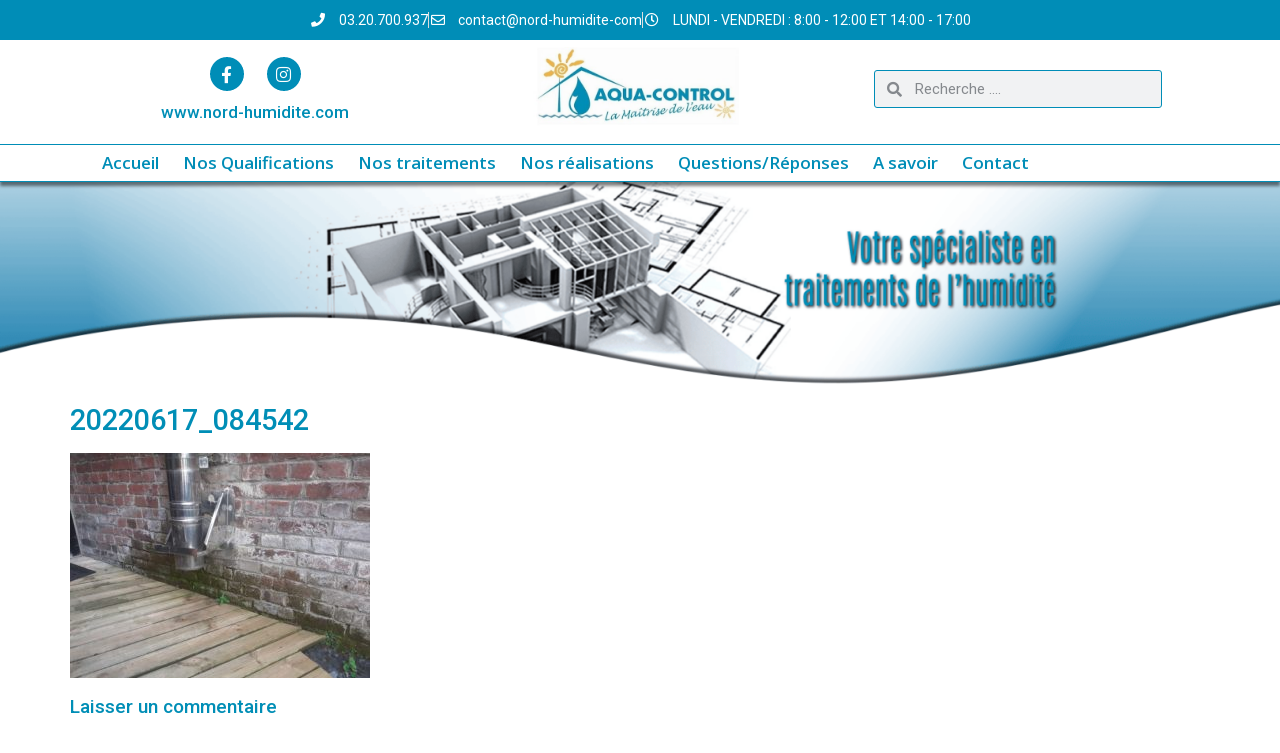

--- FILE ---
content_type: text/html; charset=UTF-8
request_url: https://nord-humidite.com/remontees-capillaires-cest-quoi-quel-traitement-quel-prix/20220617_084542/
body_size: 22240
content:
<!doctype html>
<html dir="ltr" lang="fr-FR" prefix="og: https://ogp.me/ns#">
<head><meta charset="UTF-8"><script>if(navigator.userAgent.match(/MSIE|Internet Explorer/i)||navigator.userAgent.match(/Trident\/7\..*?rv:11/i)){var href=document.location.href;if(!href.match(/[?&]nowprocket/)){if(href.indexOf("?")==-1){if(href.indexOf("#")==-1){document.location.href=href+"?nowprocket=1"}else{document.location.href=href.replace("#","?nowprocket=1#")}}else{if(href.indexOf("#")==-1){document.location.href=href+"&nowprocket=1"}else{document.location.href=href.replace("#","&nowprocket=1#")}}}}</script><script>(()=>{class RocketLazyLoadScripts{constructor(){this.v="1.2.6",this.triggerEvents=["keydown","mousedown","mousemove","touchmove","touchstart","touchend","wheel"],this.userEventHandler=this.t.bind(this),this.touchStartHandler=this.i.bind(this),this.touchMoveHandler=this.o.bind(this),this.touchEndHandler=this.h.bind(this),this.clickHandler=this.u.bind(this),this.interceptedClicks=[],this.interceptedClickListeners=[],this.l(this),window.addEventListener("pageshow",(t=>{this.persisted=t.persisted,this.everythingLoaded&&this.m()})),this.CSPIssue=sessionStorage.getItem("rocketCSPIssue"),document.addEventListener("securitypolicyviolation",(t=>{this.CSPIssue||"script-src-elem"!==t.violatedDirective||"data"!==t.blockedURI||(this.CSPIssue=!0,sessionStorage.setItem("rocketCSPIssue",!0))})),document.addEventListener("DOMContentLoaded",(()=>{this.k()})),this.delayedScripts={normal:[],async:[],defer:[]},this.trash=[],this.allJQueries=[]}p(t){document.hidden?t.t():(this.triggerEvents.forEach((e=>window.addEventListener(e,t.userEventHandler,{passive:!0}))),window.addEventListener("touchstart",t.touchStartHandler,{passive:!0}),window.addEventListener("mousedown",t.touchStartHandler),document.addEventListener("visibilitychange",t.userEventHandler))}_(){this.triggerEvents.forEach((t=>window.removeEventListener(t,this.userEventHandler,{passive:!0}))),document.removeEventListener("visibilitychange",this.userEventHandler)}i(t){"HTML"!==t.target.tagName&&(window.addEventListener("touchend",this.touchEndHandler),window.addEventListener("mouseup",this.touchEndHandler),window.addEventListener("touchmove",this.touchMoveHandler,{passive:!0}),window.addEventListener("mousemove",this.touchMoveHandler),t.target.addEventListener("click",this.clickHandler),this.L(t.target,!0),this.S(t.target,"onclick","rocket-onclick"),this.C())}o(t){window.removeEventListener("touchend",this.touchEndHandler),window.removeEventListener("mouseup",this.touchEndHandler),window.removeEventListener("touchmove",this.touchMoveHandler,{passive:!0}),window.removeEventListener("mousemove",this.touchMoveHandler),t.target.removeEventListener("click",this.clickHandler),this.L(t.target,!1),this.S(t.target,"rocket-onclick","onclick"),this.M()}h(){window.removeEventListener("touchend",this.touchEndHandler),window.removeEventListener("mouseup",this.touchEndHandler),window.removeEventListener("touchmove",this.touchMoveHandler,{passive:!0}),window.removeEventListener("mousemove",this.touchMoveHandler)}u(t){t.target.removeEventListener("click",this.clickHandler),this.L(t.target,!1),this.S(t.target,"rocket-onclick","onclick"),this.interceptedClicks.push(t),t.preventDefault(),t.stopPropagation(),t.stopImmediatePropagation(),this.M()}O(){window.removeEventListener("touchstart",this.touchStartHandler,{passive:!0}),window.removeEventListener("mousedown",this.touchStartHandler),this.interceptedClicks.forEach((t=>{t.target.dispatchEvent(new MouseEvent("click",{view:t.view,bubbles:!0,cancelable:!0}))}))}l(t){EventTarget.prototype.addEventListenerWPRocketBase=EventTarget.prototype.addEventListener,EventTarget.prototype.addEventListener=function(e,i,o){"click"!==e||t.windowLoaded||i===t.clickHandler||t.interceptedClickListeners.push({target:this,func:i,options:o}),(this||window).addEventListenerWPRocketBase(e,i,o)}}L(t,e){this.interceptedClickListeners.forEach((i=>{i.target===t&&(e?t.removeEventListener("click",i.func,i.options):t.addEventListener("click",i.func,i.options))})),t.parentNode!==document.documentElement&&this.L(t.parentNode,e)}D(){return new Promise((t=>{this.P?this.M=t:t()}))}C(){this.P=!0}M(){this.P=!1}S(t,e,i){t.hasAttribute&&t.hasAttribute(e)&&(event.target.setAttribute(i,event.target.getAttribute(e)),event.target.removeAttribute(e))}t(){this._(this),"loading"===document.readyState?document.addEventListener("DOMContentLoaded",this.R.bind(this)):this.R()}k(){let t=[];document.querySelectorAll("script[type=rocketlazyloadscript][data-rocket-src]").forEach((e=>{let i=e.getAttribute("data-rocket-src");if(i&&!i.startsWith("data:")){0===i.indexOf("//")&&(i=location.protocol+i);try{const o=new URL(i).origin;o!==location.origin&&t.push({src:o,crossOrigin:e.crossOrigin||"module"===e.getAttribute("data-rocket-type")})}catch(t){}}})),t=[...new Map(t.map((t=>[JSON.stringify(t),t]))).values()],this.T(t,"preconnect")}async R(){this.lastBreath=Date.now(),this.j(this),this.F(this),this.I(),this.W(),this.q(),await this.A(this.delayedScripts.normal),await this.A(this.delayedScripts.defer),await this.A(this.delayedScripts.async);try{await this.U(),await this.H(this),await this.J()}catch(t){console.error(t)}window.dispatchEvent(new Event("rocket-allScriptsLoaded")),this.everythingLoaded=!0,this.D().then((()=>{this.O()})),this.N()}W(){document.querySelectorAll("script[type=rocketlazyloadscript]").forEach((t=>{t.hasAttribute("data-rocket-src")?t.hasAttribute("async")&&!1!==t.async?this.delayedScripts.async.push(t):t.hasAttribute("defer")&&!1!==t.defer||"module"===t.getAttribute("data-rocket-type")?this.delayedScripts.defer.push(t):this.delayedScripts.normal.push(t):this.delayedScripts.normal.push(t)}))}async B(t){if(await this.G(),!0!==t.noModule||!("noModule"in HTMLScriptElement.prototype))return new Promise((e=>{let i;function o(){(i||t).setAttribute("data-rocket-status","executed"),e()}try{if(navigator.userAgent.indexOf("Firefox/")>0||""===navigator.vendor||this.CSPIssue)i=document.createElement("script"),[...t.attributes].forEach((t=>{let e=t.nodeName;"type"!==e&&("data-rocket-type"===e&&(e="type"),"data-rocket-src"===e&&(e="src"),i.setAttribute(e,t.nodeValue))})),t.text&&(i.text=t.text),i.hasAttribute("src")?(i.addEventListener("load",o),i.addEventListener("error",(function(){i.setAttribute("data-rocket-status","failed-network"),e()})),setTimeout((()=>{i.isConnected||e()}),1)):(i.text=t.text,o()),t.parentNode.replaceChild(i,t);else{const i=t.getAttribute("data-rocket-type"),s=t.getAttribute("data-rocket-src");i?(t.type=i,t.removeAttribute("data-rocket-type")):t.removeAttribute("type"),t.addEventListener("load",o),t.addEventListener("error",(i=>{this.CSPIssue&&i.target.src.startsWith("data:")?(console.log("WPRocket: data-uri blocked by CSP -> fallback"),t.removeAttribute("src"),this.B(t).then(e)):(t.setAttribute("data-rocket-status","failed-network"),e())})),s?(t.removeAttribute("data-rocket-src"),t.src=s):t.src="data:text/javascript;base64,"+window.btoa(unescape(encodeURIComponent(t.text)))}}catch(i){t.setAttribute("data-rocket-status","failed-transform"),e()}}));t.setAttribute("data-rocket-status","skipped")}async A(t){const e=t.shift();return e&&e.isConnected?(await this.B(e),this.A(t)):Promise.resolve()}q(){this.T([...this.delayedScripts.normal,...this.delayedScripts.defer,...this.delayedScripts.async],"preload")}T(t,e){var i=document.createDocumentFragment();t.forEach((t=>{const o=t.getAttribute&&t.getAttribute("data-rocket-src")||t.src;if(o&&!o.startsWith("data:")){const s=document.createElement("link");s.href=o,s.rel=e,"preconnect"!==e&&(s.as="script"),t.getAttribute&&"module"===t.getAttribute("data-rocket-type")&&(s.crossOrigin=!0),t.crossOrigin&&(s.crossOrigin=t.crossOrigin),t.integrity&&(s.integrity=t.integrity),i.appendChild(s),this.trash.push(s)}})),document.head.appendChild(i)}j(t){let e={};function i(i,o){return e[o].eventsToRewrite.indexOf(i)>=0&&!t.everythingLoaded?"rocket-"+i:i}function o(t,o){!function(t){e[t]||(e[t]={originalFunctions:{add:t.addEventListener,remove:t.removeEventListener},eventsToRewrite:[]},t.addEventListener=function(){arguments[0]=i(arguments[0],t),e[t].originalFunctions.add.apply(t,arguments)},t.removeEventListener=function(){arguments[0]=i(arguments[0],t),e[t].originalFunctions.remove.apply(t,arguments)})}(t),e[t].eventsToRewrite.push(o)}function s(e,i){let o=e[i];e[i]=null,Object.defineProperty(e,i,{get:()=>o||function(){},set(s){t.everythingLoaded?o=s:e["rocket"+i]=o=s}})}o(document,"DOMContentLoaded"),o(window,"DOMContentLoaded"),o(window,"load"),o(window,"pageshow"),o(document,"readystatechange"),s(document,"onreadystatechange"),s(window,"onload"),s(window,"onpageshow");try{Object.defineProperty(document,"readyState",{get:()=>t.rocketReadyState,set(e){t.rocketReadyState=e},configurable:!0}),document.readyState="loading"}catch(t){console.log("WPRocket DJE readyState conflict, bypassing")}}F(t){let e;function i(e){return t.everythingLoaded?e:e.split(" ").map((t=>"load"===t||0===t.indexOf("load.")?"rocket-jquery-load":t)).join(" ")}function o(o){function s(t){const e=o.fn[t];o.fn[t]=o.fn.init.prototype[t]=function(){return this[0]===window&&("string"==typeof arguments[0]||arguments[0]instanceof String?arguments[0]=i(arguments[0]):"object"==typeof arguments[0]&&Object.keys(arguments[0]).forEach((t=>{const e=arguments[0][t];delete arguments[0][t],arguments[0][i(t)]=e}))),e.apply(this,arguments),this}}o&&o.fn&&!t.allJQueries.includes(o)&&(o.fn.ready=o.fn.init.prototype.ready=function(e){return t.domReadyFired?e.bind(document)(o):document.addEventListener("rocket-DOMContentLoaded",(()=>e.bind(document)(o))),o([])},s("on"),s("one"),t.allJQueries.push(o)),e=o}o(window.jQuery),Object.defineProperty(window,"jQuery",{get:()=>e,set(t){o(t)}})}async H(t){const e=document.querySelector("script[data-webpack]");e&&(await async function(){return new Promise((t=>{e.addEventListener("load",t),e.addEventListener("error",t)}))}(),await t.K(),await t.H(t))}async U(){this.domReadyFired=!0;try{document.readyState="interactive"}catch(t){}await this.G(),document.dispatchEvent(new Event("rocket-readystatechange")),await this.G(),document.rocketonreadystatechange&&document.rocketonreadystatechange(),await this.G(),document.dispatchEvent(new Event("rocket-DOMContentLoaded")),await this.G(),window.dispatchEvent(new Event("rocket-DOMContentLoaded"))}async J(){try{document.readyState="complete"}catch(t){}await this.G(),document.dispatchEvent(new Event("rocket-readystatechange")),await this.G(),document.rocketonreadystatechange&&document.rocketonreadystatechange(),await this.G(),window.dispatchEvent(new Event("rocket-load")),await this.G(),window.rocketonload&&window.rocketonload(),await this.G(),this.allJQueries.forEach((t=>t(window).trigger("rocket-jquery-load"))),await this.G();const t=new Event("rocket-pageshow");t.persisted=this.persisted,window.dispatchEvent(t),await this.G(),window.rocketonpageshow&&window.rocketonpageshow({persisted:this.persisted}),this.windowLoaded=!0}m(){document.onreadystatechange&&document.onreadystatechange(),window.onload&&window.onload(),window.onpageshow&&window.onpageshow({persisted:this.persisted})}I(){const t=new Map;document.write=document.writeln=function(e){const i=document.currentScript;i||console.error("WPRocket unable to document.write this: "+e);const o=document.createRange(),s=i.parentElement;let n=t.get(i);void 0===n&&(n=i.nextSibling,t.set(i,n));const c=document.createDocumentFragment();o.setStart(c,0),c.appendChild(o.createContextualFragment(e)),s.insertBefore(c,n)}}async G(){Date.now()-this.lastBreath>45&&(await this.K(),this.lastBreath=Date.now())}async K(){return document.hidden?new Promise((t=>setTimeout(t))):new Promise((t=>requestAnimationFrame(t)))}N(){this.trash.forEach((t=>t.remove()))}static run(){const t=new RocketLazyLoadScripts;t.p(t)}}RocketLazyLoadScripts.run()})();</script>
	
	<meta name="viewport" content="width=device-width, initial-scale=1">
	<link rel="profile" href="https://gmpg.org/xfn/11">
	<title>20220617_084542 | nord-humidite.com</title><link rel="preload" href="https://nord-humidite.com/wp-content/cache/perfmatters/nord-humidite.com/css/attachment.used.css?ver=1761685858" as="style" /><link rel="stylesheet" id="perfmatters-used-css" href="https://nord-humidite.com/wp-content/cache/perfmatters/nord-humidite.com/css/attachment.used.css?ver=1761685858" media="all" /><link rel="preload" data-rocket-preload as="style" href="https://nord-humidite.com/wp-content/cache/perfmatters/nord-humidite.com/fonts/772e6c45c1f3.google-fonts.min.css" /><link rel="stylesheet" href="https://nord-humidite.com/wp-content/cache/perfmatters/nord-humidite.com/fonts/772e6c45c1f3.google-fonts.min.css" media="print" onload="this.media='all'" /><noscript><link rel="stylesheet" href="https://nord-humidite.com/wp-content/cache/perfmatters/nord-humidite.com/fonts/772e6c45c1f3.google-fonts.min.css" /></noscript>
	<style>img:is([sizes="auto" i], [sizes^="auto," i]) { contain-intrinsic-size: 3000px 1500px }</style>
	
		<!-- All in One SEO 4.8.9 - aioseo.com -->
	<meta name="robots" content="max-image-preview:large" />
	<meta name="author" content="aquajeff"/>
	<link rel="canonical" href="https://nord-humidite.com/remontees-capillaires-cest-quoi-quel-traitement-quel-prix/20220617_084542/" />
	<meta name="generator" content="All in One SEO (AIOSEO) 4.8.9" />
		<meta property="og:locale" content="fr_FR" />
		<meta property="og:site_name" content="www.nord-humidite.com" />
		<meta property="og:type" content="article" />
		<meta property="og:title" content="20220617_084542 | nord-humidite.com" />
		<meta property="og:url" content="https://nord-humidite.com/remontees-capillaires-cest-quoi-quel-traitement-quel-prix/20220617_084542/" />
		<meta property="article:published_time" content="2022-06-29T19:19:16+00:00" />
		<meta property="article:modified_time" content="2022-06-29T19:19:16+00:00" />
		<meta name="twitter:card" content="summary" />
		<meta name="twitter:title" content="20220617_084542 | nord-humidite.com" />
		<script type="application/ld+json" class="aioseo-schema">
			{"@context":"https:\/\/schema.org","@graph":[{"@type":"BreadcrumbList","@id":"https:\/\/nord-humidite.com\/remontees-capillaires-cest-quoi-quel-traitement-quel-prix\/20220617_084542\/#breadcrumblist","itemListElement":[{"@type":"ListItem","@id":"https:\/\/nord-humidite.com#listItem","position":1,"name":"Accueil","item":"https:\/\/nord-humidite.com","nextItem":{"@type":"ListItem","@id":"https:\/\/nord-humidite.com\/remontees-capillaires-cest-quoi-quel-traitement-quel-prix\/20220617_084542\/#listItem","name":"20220617_084542"}},{"@type":"ListItem","@id":"https:\/\/nord-humidite.com\/remontees-capillaires-cest-quoi-quel-traitement-quel-prix\/20220617_084542\/#listItem","position":2,"name":"20220617_084542","previousItem":{"@type":"ListItem","@id":"https:\/\/nord-humidite.com#listItem","name":"Accueil"}}]},{"@type":"ItemPage","@id":"https:\/\/nord-humidite.com\/remontees-capillaires-cest-quoi-quel-traitement-quel-prix\/20220617_084542\/#itempage","url":"https:\/\/nord-humidite.com\/remontees-capillaires-cest-quoi-quel-traitement-quel-prix\/20220617_084542\/","name":"20220617_084542 | nord-humidite.com","inLanguage":"fr-FR","isPartOf":{"@id":"https:\/\/nord-humidite.com\/#website"},"breadcrumb":{"@id":"https:\/\/nord-humidite.com\/remontees-capillaires-cest-quoi-quel-traitement-quel-prix\/20220617_084542\/#breadcrumblist"},"author":{"@id":"https:\/\/nord-humidite.com\/author\/aquajeff\/#author"},"creator":{"@id":"https:\/\/nord-humidite.com\/author\/aquajeff\/#author"},"datePublished":"2022-06-29T21:19:16+02:00","dateModified":"2022-06-29T21:19:16+02:00"},{"@type":"Organization","@id":"https:\/\/nord-humidite.com\/#organization","name":"nord-humidite.com","description":"specialiste TRAITEMENT HUMIDITE lille","url":"https:\/\/nord-humidite.com\/"},{"@type":"Person","@id":"https:\/\/nord-humidite.com\/author\/aquajeff\/#author","url":"https:\/\/nord-humidite.com\/author\/aquajeff\/","name":"aquajeff","image":{"@type":"ImageObject","@id":"https:\/\/nord-humidite.com\/remontees-capillaires-cest-quoi-quel-traitement-quel-prix\/20220617_084542\/#authorImage","url":"https:\/\/secure.gravatar.com\/avatar\/437f46288e1ee4c46401b56aa7da2287d98d772ee7e115876ea18ce4d24f99e3?s=96&d=mm&r=g","width":96,"height":96,"caption":"aquajeff"}},{"@type":"WebSite","@id":"https:\/\/nord-humidite.com\/#website","url":"https:\/\/nord-humidite.com\/","name":"nord-humidite.com","description":"specialiste TRAITEMENT HUMIDITE lille","inLanguage":"fr-FR","publisher":{"@id":"https:\/\/nord-humidite.com\/#organization"}}]}
		</script>
		<!-- All in One SEO -->



<style id='global-styles-inline-css'>
:root{--wp--preset--aspect-ratio--square: 1;--wp--preset--aspect-ratio--4-3: 4/3;--wp--preset--aspect-ratio--3-4: 3/4;--wp--preset--aspect-ratio--3-2: 3/2;--wp--preset--aspect-ratio--2-3: 2/3;--wp--preset--aspect-ratio--16-9: 16/9;--wp--preset--aspect-ratio--9-16: 9/16;--wp--preset--color--black: #000000;--wp--preset--color--cyan-bluish-gray: #abb8c3;--wp--preset--color--white: #ffffff;--wp--preset--color--pale-pink: #f78da7;--wp--preset--color--vivid-red: #cf2e2e;--wp--preset--color--luminous-vivid-orange: #ff6900;--wp--preset--color--luminous-vivid-amber: #fcb900;--wp--preset--color--light-green-cyan: #7bdcb5;--wp--preset--color--vivid-green-cyan: #00d084;--wp--preset--color--pale-cyan-blue: #8ed1fc;--wp--preset--color--vivid-cyan-blue: #0693e3;--wp--preset--color--vivid-purple: #9b51e0;--wp--preset--gradient--vivid-cyan-blue-to-vivid-purple: linear-gradient(135deg,rgba(6,147,227,1) 0%,rgb(155,81,224) 100%);--wp--preset--gradient--light-green-cyan-to-vivid-green-cyan: linear-gradient(135deg,rgb(122,220,180) 0%,rgb(0,208,130) 100%);--wp--preset--gradient--luminous-vivid-amber-to-luminous-vivid-orange: linear-gradient(135deg,rgba(252,185,0,1) 0%,rgba(255,105,0,1) 100%);--wp--preset--gradient--luminous-vivid-orange-to-vivid-red: linear-gradient(135deg,rgba(255,105,0,1) 0%,rgb(207,46,46) 100%);--wp--preset--gradient--very-light-gray-to-cyan-bluish-gray: linear-gradient(135deg,rgb(238,238,238) 0%,rgb(169,184,195) 100%);--wp--preset--gradient--cool-to-warm-spectrum: linear-gradient(135deg,rgb(74,234,220) 0%,rgb(151,120,209) 20%,rgb(207,42,186) 40%,rgb(238,44,130) 60%,rgb(251,105,98) 80%,rgb(254,248,76) 100%);--wp--preset--gradient--blush-light-purple: linear-gradient(135deg,rgb(255,206,236) 0%,rgb(152,150,240) 100%);--wp--preset--gradient--blush-bordeaux: linear-gradient(135deg,rgb(254,205,165) 0%,rgb(254,45,45) 50%,rgb(107,0,62) 100%);--wp--preset--gradient--luminous-dusk: linear-gradient(135deg,rgb(255,203,112) 0%,rgb(199,81,192) 50%,rgb(65,88,208) 100%);--wp--preset--gradient--pale-ocean: linear-gradient(135deg,rgb(255,245,203) 0%,rgb(182,227,212) 50%,rgb(51,167,181) 100%);--wp--preset--gradient--electric-grass: linear-gradient(135deg,rgb(202,248,128) 0%,rgb(113,206,126) 100%);--wp--preset--gradient--midnight: linear-gradient(135deg,rgb(2,3,129) 0%,rgb(40,116,252) 100%);--wp--preset--font-size--small: 13px;--wp--preset--font-size--medium: 20px;--wp--preset--font-size--large: 36px;--wp--preset--font-size--x-large: 42px;--wp--preset--spacing--20: 0.44rem;--wp--preset--spacing--30: 0.67rem;--wp--preset--spacing--40: 1rem;--wp--preset--spacing--50: 1.5rem;--wp--preset--spacing--60: 2.25rem;--wp--preset--spacing--70: 3.38rem;--wp--preset--spacing--80: 5.06rem;--wp--preset--shadow--natural: 6px 6px 9px rgba(0, 0, 0, 0.2);--wp--preset--shadow--deep: 12px 12px 50px rgba(0, 0, 0, 0.4);--wp--preset--shadow--sharp: 6px 6px 0px rgba(0, 0, 0, 0.2);--wp--preset--shadow--outlined: 6px 6px 0px -3px rgba(255, 255, 255, 1), 6px 6px rgba(0, 0, 0, 1);--wp--preset--shadow--crisp: 6px 6px 0px rgba(0, 0, 0, 1);}:root { --wp--style--global--content-size: 800px;--wp--style--global--wide-size: 1200px; }:where(body) { margin: 0; }.wp-site-blocks > .alignleft { float: left; margin-right: 2em; }.wp-site-blocks > .alignright { float: right; margin-left: 2em; }.wp-site-blocks > .aligncenter { justify-content: center; margin-left: auto; margin-right: auto; }:where(.wp-site-blocks) > * { margin-block-start: 24px; margin-block-end: 0; }:where(.wp-site-blocks) > :first-child { margin-block-start: 0; }:where(.wp-site-blocks) > :last-child { margin-block-end: 0; }:root { --wp--style--block-gap: 24px; }:root :where(.is-layout-flow) > :first-child{margin-block-start: 0;}:root :where(.is-layout-flow) > :last-child{margin-block-end: 0;}:root :where(.is-layout-flow) > *{margin-block-start: 24px;margin-block-end: 0;}:root :where(.is-layout-constrained) > :first-child{margin-block-start: 0;}:root :where(.is-layout-constrained) > :last-child{margin-block-end: 0;}:root :where(.is-layout-constrained) > *{margin-block-start: 24px;margin-block-end: 0;}:root :where(.is-layout-flex){gap: 24px;}:root :where(.is-layout-grid){gap: 24px;}.is-layout-flow > .alignleft{float: left;margin-inline-start: 0;margin-inline-end: 2em;}.is-layout-flow > .alignright{float: right;margin-inline-start: 2em;margin-inline-end: 0;}.is-layout-flow > .aligncenter{margin-left: auto !important;margin-right: auto !important;}.is-layout-constrained > .alignleft{float: left;margin-inline-start: 0;margin-inline-end: 2em;}.is-layout-constrained > .alignright{float: right;margin-inline-start: 2em;margin-inline-end: 0;}.is-layout-constrained > .aligncenter{margin-left: auto !important;margin-right: auto !important;}.is-layout-constrained > :where(:not(.alignleft):not(.alignright):not(.alignfull)){max-width: var(--wp--style--global--content-size);margin-left: auto !important;margin-right: auto !important;}.is-layout-constrained > .alignwide{max-width: var(--wp--style--global--wide-size);}body .is-layout-flex{display: flex;}.is-layout-flex{flex-wrap: wrap;align-items: center;}.is-layout-flex > :is(*, div){margin: 0;}body .is-layout-grid{display: grid;}.is-layout-grid > :is(*, div){margin: 0;}body{padding-top: 0px;padding-right: 0px;padding-bottom: 0px;padding-left: 0px;}a:where(:not(.wp-element-button)){text-decoration: underline;}:root :where(.wp-element-button, .wp-block-button__link){background-color: #32373c;border-width: 0;color: #fff;font-family: inherit;font-size: inherit;line-height: inherit;padding: calc(0.667em + 2px) calc(1.333em + 2px);text-decoration: none;}.has-black-color{color: var(--wp--preset--color--black) !important;}.has-cyan-bluish-gray-color{color: var(--wp--preset--color--cyan-bluish-gray) !important;}.has-white-color{color: var(--wp--preset--color--white) !important;}.has-pale-pink-color{color: var(--wp--preset--color--pale-pink) !important;}.has-vivid-red-color{color: var(--wp--preset--color--vivid-red) !important;}.has-luminous-vivid-orange-color{color: var(--wp--preset--color--luminous-vivid-orange) !important;}.has-luminous-vivid-amber-color{color: var(--wp--preset--color--luminous-vivid-amber) !important;}.has-light-green-cyan-color{color: var(--wp--preset--color--light-green-cyan) !important;}.has-vivid-green-cyan-color{color: var(--wp--preset--color--vivid-green-cyan) !important;}.has-pale-cyan-blue-color{color: var(--wp--preset--color--pale-cyan-blue) !important;}.has-vivid-cyan-blue-color{color: var(--wp--preset--color--vivid-cyan-blue) !important;}.has-vivid-purple-color{color: var(--wp--preset--color--vivid-purple) !important;}.has-black-background-color{background-color: var(--wp--preset--color--black) !important;}.has-cyan-bluish-gray-background-color{background-color: var(--wp--preset--color--cyan-bluish-gray) !important;}.has-white-background-color{background-color: var(--wp--preset--color--white) !important;}.has-pale-pink-background-color{background-color: var(--wp--preset--color--pale-pink) !important;}.has-vivid-red-background-color{background-color: var(--wp--preset--color--vivid-red) !important;}.has-luminous-vivid-orange-background-color{background-color: var(--wp--preset--color--luminous-vivid-orange) !important;}.has-luminous-vivid-amber-background-color{background-color: var(--wp--preset--color--luminous-vivid-amber) !important;}.has-light-green-cyan-background-color{background-color: var(--wp--preset--color--light-green-cyan) !important;}.has-vivid-green-cyan-background-color{background-color: var(--wp--preset--color--vivid-green-cyan) !important;}.has-pale-cyan-blue-background-color{background-color: var(--wp--preset--color--pale-cyan-blue) !important;}.has-vivid-cyan-blue-background-color{background-color: var(--wp--preset--color--vivid-cyan-blue) !important;}.has-vivid-purple-background-color{background-color: var(--wp--preset--color--vivid-purple) !important;}.has-black-border-color{border-color: var(--wp--preset--color--black) !important;}.has-cyan-bluish-gray-border-color{border-color: var(--wp--preset--color--cyan-bluish-gray) !important;}.has-white-border-color{border-color: var(--wp--preset--color--white) !important;}.has-pale-pink-border-color{border-color: var(--wp--preset--color--pale-pink) !important;}.has-vivid-red-border-color{border-color: var(--wp--preset--color--vivid-red) !important;}.has-luminous-vivid-orange-border-color{border-color: var(--wp--preset--color--luminous-vivid-orange) !important;}.has-luminous-vivid-amber-border-color{border-color: var(--wp--preset--color--luminous-vivid-amber) !important;}.has-light-green-cyan-border-color{border-color: var(--wp--preset--color--light-green-cyan) !important;}.has-vivid-green-cyan-border-color{border-color: var(--wp--preset--color--vivid-green-cyan) !important;}.has-pale-cyan-blue-border-color{border-color: var(--wp--preset--color--pale-cyan-blue) !important;}.has-vivid-cyan-blue-border-color{border-color: var(--wp--preset--color--vivid-cyan-blue) !important;}.has-vivid-purple-border-color{border-color: var(--wp--preset--color--vivid-purple) !important;}.has-vivid-cyan-blue-to-vivid-purple-gradient-background{background: var(--wp--preset--gradient--vivid-cyan-blue-to-vivid-purple) !important;}.has-light-green-cyan-to-vivid-green-cyan-gradient-background{background: var(--wp--preset--gradient--light-green-cyan-to-vivid-green-cyan) !important;}.has-luminous-vivid-amber-to-luminous-vivid-orange-gradient-background{background: var(--wp--preset--gradient--luminous-vivid-amber-to-luminous-vivid-orange) !important;}.has-luminous-vivid-orange-to-vivid-red-gradient-background{background: var(--wp--preset--gradient--luminous-vivid-orange-to-vivid-red) !important;}.has-very-light-gray-to-cyan-bluish-gray-gradient-background{background: var(--wp--preset--gradient--very-light-gray-to-cyan-bluish-gray) !important;}.has-cool-to-warm-spectrum-gradient-background{background: var(--wp--preset--gradient--cool-to-warm-spectrum) !important;}.has-blush-light-purple-gradient-background{background: var(--wp--preset--gradient--blush-light-purple) !important;}.has-blush-bordeaux-gradient-background{background: var(--wp--preset--gradient--blush-bordeaux) !important;}.has-luminous-dusk-gradient-background{background: var(--wp--preset--gradient--luminous-dusk) !important;}.has-pale-ocean-gradient-background{background: var(--wp--preset--gradient--pale-ocean) !important;}.has-electric-grass-gradient-background{background: var(--wp--preset--gradient--electric-grass) !important;}.has-midnight-gradient-background{background: var(--wp--preset--gradient--midnight) !important;}.has-small-font-size{font-size: var(--wp--preset--font-size--small) !important;}.has-medium-font-size{font-size: var(--wp--preset--font-size--medium) !important;}.has-large-font-size{font-size: var(--wp--preset--font-size--large) !important;}.has-x-large-font-size{font-size: var(--wp--preset--font-size--x-large) !important;}
:root :where(.wp-block-pullquote){font-size: 1.5em;line-height: 1.6;}
</style>
































<script type="rocketlazyloadscript" data-rocket-src="https://nord-humidite.com/wp-includes/js/jquery/jquery.min.js?ver=3.7.1" id="jquery-core-js" data-rocket-defer defer></script>
<script id="cookie-law-info-js-extra">
var Cli_Data = {"nn_cookie_ids":[],"cookielist":[],"non_necessary_cookies":[],"ccpaEnabled":"","ccpaRegionBased":"","ccpaBarEnabled":"","strictlyEnabled":["necessary","obligatoire"],"ccpaType":"gdpr","js_blocking":"","custom_integration":"","triggerDomRefresh":"","secure_cookies":""};
var cli_cookiebar_settings = {"animate_speed_hide":"500","animate_speed_show":"500","background":"#fff","border":"#444","border_on":"","button_1_button_colour":"#000","button_1_button_hover":"#000000","button_1_link_colour":"#fff","button_1_as_button":"1","button_1_new_win":"","button_2_button_colour":"#333","button_2_button_hover":"#292929","button_2_link_colour":"#444","button_2_as_button":"","button_2_hidebar":"","button_3_button_colour":"#000","button_3_button_hover":"#000000","button_3_link_colour":"#fff","button_3_as_button":"1","button_3_new_win":"","button_4_button_colour":"#000","button_4_button_hover":"#000000","button_4_link_colour":"#fff","button_4_as_button":"1","button_7_button_colour":"#61a229","button_7_button_hover":"#4e8221","button_7_link_colour":"#fff","button_7_as_button":"1","button_7_new_win":"","font_family":"inherit","header_fix":"","notify_animate_hide":"1","notify_animate_show":"","notify_div_id":"#cookie-law-info-bar","notify_position_horizontal":"right","notify_position_vertical":"bottom","scroll_close":"","scroll_close_reload":"","accept_close_reload":"","reject_close_reload":"","showagain_tab":"","showagain_background":"#fff","showagain_border":"#000","showagain_div_id":"#cookie-law-info-again","showagain_x_position":"100px","text":"#000","show_once_yn":"","show_once":"10000","logging_on":"","as_popup":"","popup_overlay":"1","bar_heading_text":"","cookie_bar_as":"banner","popup_showagain_position":"bottom-right","widget_position":"left"};
var log_object = {"ajax_url":"https:\/\/nord-humidite.com\/wp-admin\/admin-ajax.php"};
</script>
<script type="rocketlazyloadscript" data-minify="1" data-rocket-src="https://nord-humidite.com/wp-content/cache/min/3/wp-content/plugins/cookie-law-info/legacy/public/js/cookie-law-info-public.js?ver=1764582558" id="cookie-law-info-js" data-rocket-defer defer></script>
<script type="rocketlazyloadscript" data-rocket-src="https://nord-humidite.com/wp-content/plugins/elementor/assets/lib/font-awesome/js/v4-shims.min.js?ver=3.32.5" id="font-awesome-4-shim-js" data-rocket-defer defer></script>
<script id="ecs_ajax_load-js-extra">
var ecs_ajax_params = {"ajaxurl":"https:\/\/nord-humidite.com\/wp-admin\/admin-ajax.php","posts":"{\"attachment\":\"20220617_084542\",\"error\":\"\",\"m\":\"\",\"p\":0,\"post_parent\":\"\",\"subpost\":\"\",\"subpost_id\":\"\",\"attachment_id\":0,\"name\":\"20220617_084542\",\"pagename\":\"\",\"page_id\":0,\"second\":\"\",\"minute\":\"\",\"hour\":\"\",\"day\":0,\"monthnum\":0,\"year\":0,\"w\":0,\"category_name\":\"\",\"tag\":\"\",\"cat\":\"\",\"tag_id\":\"\",\"author\":\"\",\"author_name\":\"\",\"feed\":\"\",\"tb\":\"\",\"paged\":0,\"meta_key\":\"\",\"meta_value\":\"\",\"preview\":\"\",\"s\":\"\",\"sentence\":\"\",\"title\":\"\",\"fields\":\"all\",\"menu_order\":\"\",\"embed\":\"\",\"category__in\":[],\"category__not_in\":[],\"category__and\":[],\"post__in\":[],\"post__not_in\":[],\"post_name__in\":[],\"tag__in\":[],\"tag__not_in\":[],\"tag__and\":[],\"tag_slug__in\":[],\"tag_slug__and\":[],\"post_parent__in\":[],\"post_parent__not_in\":[],\"author__in\":[],\"author__not_in\":[],\"search_columns\":[],\"ignore_sticky_posts\":false,\"suppress_filters\":false,\"cache_results\":true,\"update_post_term_cache\":true,\"update_menu_item_cache\":false,\"lazy_load_term_meta\":true,\"update_post_meta_cache\":true,\"post_type\":\"\",\"posts_per_page\":12,\"nopaging\":false,\"comments_per_page\":\"50\",\"no_found_rows\":false,\"order\":\"DESC\"}"};
</script>
<script type="rocketlazyloadscript" data-minify="1" data-rocket-src="https://nord-humidite.com/wp-content/cache/min/3/wp-content/plugins/ele-custom-skin/assets/js/ecs_ajax_pagination.js?ver=1764582558" id="ecs_ajax_load-js" data-rocket-defer defer></script>
<script type="rocketlazyloadscript" data-minify="1" data-rocket-src="https://nord-humidite.com/wp-content/cache/min/3/wp-content/plugins/ele-custom-skin/assets/js/ecs.js?ver=1764582558" id="ecs-script-js" data-rocket-defer defer></script>
<link rel="https://api.w.org/" href="https://nord-humidite.com/wp-json/" /><link rel="alternate" title="JSON" type="application/json" href="https://nord-humidite.com/wp-json/wp/v2/media/5720" /><meta name="generator" content="Elementor 3.32.5; features: additional_custom_breakpoints; settings: css_print_method-external, google_font-enabled, font_display-auto">
			<style>
				.e-con.e-parent:nth-of-type(n+4):not(.e-lazyloaded):not(.e-no-lazyload),
				.e-con.e-parent:nth-of-type(n+4):not(.e-lazyloaded):not(.e-no-lazyload) * {
					background-image: none !important;
				}
				@media screen and (max-height: 1024px) {
					.e-con.e-parent:nth-of-type(n+3):not(.e-lazyloaded):not(.e-no-lazyload),
					.e-con.e-parent:nth-of-type(n+3):not(.e-lazyloaded):not(.e-no-lazyload) * {
						background-image: none !important;
					}
				}
				@media screen and (max-height: 640px) {
					.e-con.e-parent:nth-of-type(n+2):not(.e-lazyloaded):not(.e-no-lazyload),
					.e-con.e-parent:nth-of-type(n+2):not(.e-lazyloaded):not(.e-no-lazyload) * {
						background-image: none !important;
					}
				}
			</style>
			<link rel="icon" href="https://nord-humidite.com/wp-content/uploads/sites/3/2020/02/favicon-Aqua-Control.png" sizes="32x32" />
<link rel="icon" href="https://nord-humidite.com/wp-content/uploads/sites/3/2020/02/favicon-Aqua-Control.png" sizes="192x192" />
<link rel="apple-touch-icon" href="https://nord-humidite.com/wp-content/uploads/sites/3/2020/02/favicon-Aqua-Control.png" />
<meta name="msapplication-TileImage" content="https://nord-humidite.com/wp-content/uploads/sites/3/2020/02/favicon-Aqua-Control.png" />
<noscript><style>.perfmatters-lazy[data-src]{display:none !important;}</style></noscript><style>.perfmatters-lazy.pmloaded,.perfmatters-lazy.pmloaded>img,.perfmatters-lazy>img.pmloaded,.perfmatters-lazy[data-ll-status=entered]{animation:500ms pmFadeIn}@keyframes pmFadeIn{0%{opacity:0}100%{opacity:1}}body .perfmatters-lazy-css-bg:not([data-ll-status=entered]),body .perfmatters-lazy-css-bg:not([data-ll-status=entered]) *,body .perfmatters-lazy-css-bg:not([data-ll-status=entered])::before,body .perfmatters-lazy-css-bg:not([data-ll-status=entered])::after,body .perfmatters-lazy-css-bg:not([data-ll-status=entered]) *::before,body .perfmatters-lazy-css-bg:not([data-ll-status=entered]) *::after{background-image:none!important;will-change:transform;transition:opacity 0.025s ease-in,transform 0.025s ease-in!important;}</style></head>
<body class="attachment wp-singular attachment-template-default single single-attachment postid-5720 attachmentid-5720 attachment-jpeg wp-embed-responsive wp-theme-hello-elementor hello-elementor-default elementor-default elementor-kit-5352">


<a class="skip-link screen-reader-text" href="#content">Aller au contenu</a>

		<header data-elementor-type="header" data-elementor-id="402" class="elementor elementor-402 elementor-location-header" data-elementor-post-type="elementor_library">
					<section class="elementor-section elementor-top-section elementor-element elementor-element-52d41d7f elementor-section-height-min-height elementor-section-content-middle elementor-hidden-phone elementor-section-boxed elementor-section-height-default elementor-section-items-middle" data-id="52d41d7f" data-element_type="section" data-settings="{&quot;background_background&quot;:&quot;classic&quot;}">
						<div class="elementor-container elementor-column-gap-default">
					<div class="elementor-column elementor-col-100 elementor-top-column elementor-element elementor-element-453fd5f7" data-id="453fd5f7" data-element_type="column">
			<div class="elementor-widget-wrap elementor-element-populated">
						<div class="elementor-element elementor-element-43654431 elementor-icon-list--layout-inline elementor-mobile-align-center elementor-hidden-phone elementor-align-center elementor-tablet-align-center elementor-list-item-link-full_width elementor-widget elementor-widget-icon-list" data-id="43654431" data-element_type="widget" data-widget_type="icon-list.default">
				<div class="elementor-widget-container">
							<ul class="elementor-icon-list-items elementor-inline-items">
							<li class="elementor-icon-list-item elementor-inline-item">
											<span class="elementor-icon-list-icon">
																<i class="fa fa-phone" aria-hidden="true"></i>
													</span>
										<span class="elementor-icon-list-text">03.20.700.937</span>
									</li>
								<li class="elementor-icon-list-item elementor-inline-item">
											<span class="elementor-icon-list-icon">
																<i class="fa fa-envelope-o" aria-hidden="true"></i>
													</span>
										<span class="elementor-icon-list-text">contact@nord-humidite-com</span>
									</li>
								<li class="elementor-icon-list-item elementor-inline-item">
											<span class="elementor-icon-list-icon">
																<i class="fa fa-clock-o" aria-hidden="true"></i>
													</span>
										<span class="elementor-icon-list-text">LUNDI - VENDREDI : 8:00 - 12:00 ET 14:00 - 17:00</span>
									</li>
						</ul>
						</div>
				</div>
					</div>
		</div>
					</div>
		</section>
				<header class="elementor-section elementor-top-section elementor-element elementor-element-edc1c7e elementor-section-content-top elementor-hidden-mobile elementor-section-boxed elementor-section-height-default elementor-section-height-default" data-id="edc1c7e" data-element_type="section" data-settings="{&quot;background_background&quot;:&quot;classic&quot;,&quot;sticky&quot;:&quot;top&quot;,&quot;sticky_on&quot;:[&quot;desktop&quot;,&quot;tablet&quot;,&quot;mobile&quot;],&quot;sticky_offset&quot;:0,&quot;sticky_effects_offset&quot;:0,&quot;sticky_anchor_link_offset&quot;:0}">
						<div class="elementor-container elementor-column-gap-default">
					<div class="elementor-column elementor-col-33 elementor-top-column elementor-element elementor-element-50b9313" data-id="50b9313" data-element_type="column">
			<div class="elementor-widget-wrap elementor-element-populated">
						<div class="elementor-element elementor-element-ae17002 elementor-shape-circle elementor-grid-0 e-grid-align-center elementor-widget elementor-widget-social-icons" data-id="ae17002" data-element_type="widget" data-widget_type="social-icons.default">
				<div class="elementor-widget-container">
							<div class="elementor-social-icons-wrapper elementor-grid" role="list">
							<span class="elementor-grid-item" role="listitem">
					<a class="elementor-icon elementor-social-icon elementor-social-icon-facebook-f elementor-repeater-item-01b0ad3" href="https://www.facebook.com/NordHumidite/" target="_blank">
						<span class="elementor-screen-only">Facebook-f</span>
						<i aria-hidden="true" class="fab fa-facebook-f"></i>					</a>
				</span>
							<span class="elementor-grid-item" role="listitem">
					<a class="elementor-icon elementor-social-icon elementor-social-icon-instagram elementor-repeater-item-2d557c9" href="https://www.instagram.com/nordhumidite/" target="_blank">
						<span class="elementor-screen-only">Instagram</span>
						<i aria-hidden="true" class="fab fa-instagram"></i>					</a>
				</span>
					</div>
						</div>
				</div>
				<div class="elementor-element elementor-element-b6475f5 elementor-widget elementor-widget-heading" data-id="b6475f5" data-element_type="widget" data-widget_type="heading.default">
				<div class="elementor-widget-container">
					<h2 class="elementor-heading-title elementor-size-default">www.nord-humidite.com</h2>				</div>
				</div>
					</div>
		</div>
				<div class="elementor-column elementor-col-33 elementor-top-column elementor-element elementor-element-6932732" data-id="6932732" data-element_type="column">
			<div class="elementor-widget-wrap elementor-element-populated">
						<div class="elementor-element elementor-element-1e38abb elementor-widget elementor-widget-image" data-id="1e38abb" data-element_type="widget" data-widget_type="image.default">
				<div class="elementor-widget-container">
																<a href="https://nord-humidite.com">
							<img fetchpriority="high" width="521" height="206" src="https://nord-humidite.com/wp-content/uploads/sites/3/2019/01/logo-gel-de-silice.jpg" class="attachment-large size-large wp-image-10456" alt="entreprise traitement de l&#039; humidité à lille pour assécher un mur humide. traitement anti humidité pour une maison humide" srcset="https://nord-humidite.com/wp-content/uploads/sites/3/2019/01/logo-gel-de-silice.jpg 521w, https://nord-humidite.com/wp-content/uploads/sites/3/2019/01/logo-gel-de-silice-300x119.jpg 300w" sizes="(max-width: 521px) 100vw, 521px" />								</a>
															</div>
				</div>
					</div>
		</div>
				<div class="elementor-column elementor-col-33 elementor-top-column elementor-element elementor-element-87c4f7e" data-id="87c4f7e" data-element_type="column">
			<div class="elementor-widget-wrap elementor-element-populated">
						<div class="elementor-element elementor-element-ccb242a elementor-search-form--skin-minimal elementor-widget elementor-widget-search-form" data-id="ccb242a" data-element_type="widget" data-settings="{&quot;skin&quot;:&quot;minimal&quot;}" data-widget_type="search-form.default">
				<div class="elementor-widget-container">
							<search role="search">
			<form class="elementor-search-form" action="https://nord-humidite.com" method="get">
												<div class="elementor-search-form__container">
					<label class="elementor-screen-only" for="elementor-search-form-ccb242a">Rechercher </label>

											<div class="elementor-search-form__icon">
							<i aria-hidden="true" class="fas fa-search"></i>							<span class="elementor-screen-only">Rechercher </span>
						</div>
					
					<input id="elementor-search-form-ccb242a" placeholder="Recherche ...." class="elementor-search-form__input" type="search" name="s" value="">
					
					
									</div>
			</form>
		</search>
						</div>
				</div>
					</div>
		</div>
					</div>
		</header>
				<header class="elementor-section elementor-top-section elementor-element elementor-element-6f2e56c9 elementor-section-content-top elementor-hidden-mobile elementor-section-boxed elementor-section-height-default elementor-section-height-default" data-id="6f2e56c9" data-element_type="section" data-settings="{&quot;background_background&quot;:&quot;classic&quot;,&quot;sticky&quot;:&quot;top&quot;,&quot;sticky_offset&quot;:88,&quot;sticky_on&quot;:[&quot;desktop&quot;,&quot;tablet&quot;,&quot;mobile&quot;],&quot;sticky_effects_offset&quot;:0,&quot;sticky_anchor_link_offset&quot;:0}">
						<div class="elementor-container elementor-column-gap-no">
					<div class="elementor-column elementor-col-100 elementor-top-column elementor-element elementor-element-4f61ccdf" data-id="4f61ccdf" data-element_type="column">
			<div class="elementor-widget-wrap elementor-element-populated">
						<div class="elementor-element elementor-element-64ecae62 elementor-nav-menu__align-start elementor-nav-menu--stretch elementor-nav-menu--dropdown-mobile elementor-nav-menu__text-align-aside elementor-nav-menu--toggle elementor-nav-menu--burger elementor-widget elementor-widget-nav-menu" data-id="64ecae62" data-element_type="widget" data-settings="{&quot;full_width&quot;:&quot;stretch&quot;,&quot;submenu_icon&quot;:{&quot;value&quot;:&quot;&lt;i class=\&quot;fas fa-angle-down\&quot; aria-hidden=\&quot;true\&quot;&gt;&lt;\/i&gt;&quot;,&quot;library&quot;:&quot;fa-solid&quot;},&quot;layout&quot;:&quot;horizontal&quot;,&quot;toggle&quot;:&quot;burger&quot;}" data-widget_type="nav-menu.default">
				<div class="elementor-widget-container">
								<nav aria-label="Menu" class="elementor-nav-menu--main elementor-nav-menu__container elementor-nav-menu--layout-horizontal e--pointer-none">
				<ul id="menu-1-64ecae62" class="elementor-nav-menu"><li class="menu-item menu-item-type-post_type menu-item-object-page menu-item-home menu-item-52"><a href="https://nord-humidite.com/" class="elementor-item">Accueil</a></li>
<li class="menu-item menu-item-type-post_type menu-item-object-page menu-item-145"><a href="https://nord-humidite.com/qualification_habilitation_traitement_humidite_merule/" class="elementor-item">Nos Qualifications</a></li>
<li class="menu-item menu-item-type-post_type menu-item-object-page menu-item-has-children menu-item-153"><a href="https://nord-humidite.com/specialiste-traitements-humidite-nord-lille-59/" class="elementor-item">Nos traitements</a>
<ul class="sub-menu elementor-nav-menu--dropdown">
	<li class="menu-item menu-item-type-post_type menu-item-object-page menu-item-173"><a href="https://nord-humidite.com/le-merule-son-developpement-le-traitement-curatif/" class="elementor-sub-item">Le mérule</a></li>
	<li class="menu-item menu-item-type-post_type menu-item-object-page menu-item-177"><a href="https://nord-humidite.com/remontees-capillaires-mur-humide/" class="elementor-sub-item">Les remontées capillaires</a></li>
	<li class="menu-item menu-item-type-post_type menu-item-object-page menu-item-185"><a href="https://nord-humidite.com/infiltrations-cave-inondation-traitement-reparation/" class="elementor-sub-item">Les infiltrations en sous-sol</a></li>
	<li class="menu-item menu-item-type-post_type menu-item-object-page menu-item-188"><a href="https://nord-humidite.com/infiltration-deau-de-pluie-dans-les-murs/" class="elementor-sub-item">Infiltration d&rsquo;eau de pluie</a></li>
	<li class="menu-item menu-item-type-post_type menu-item-object-page menu-item-215"><a href="https://nord-humidite.com/condensation/" class="elementor-sub-item">Condensation</a></li>
	<li class="menu-item menu-item-type-post_type menu-item-object-page menu-item-218"><a href="https://nord-humidite.com/isolation-et-pose-de-placoplatres/" class="elementor-sub-item">Isolation et pose de placoplatres</a></li>
	<li class="menu-item menu-item-type-custom menu-item-object-custom menu-item-8061"><a href="https://nord-humidite.com/infiltrations-passage-cables/" class="elementor-sub-item">Infiltrations passage câbles</a></li>
	<li class="menu-item menu-item-type-custom menu-item-object-custom menu-item-15086"><a href="https://nord-humidite.com/detection-de-fuites-et-defauts-detancheite-par-traceurs-colorants/" class="elementor-sub-item">Recherche de fuite</a></li>
</ul>
</li>
<li class="menu-item menu-item-type-post_type menu-item-object-page menu-item-228"><a href="https://nord-humidite.com/nos-realisations/" class="elementor-item">Nos réalisations</a></li>
<li class="menu-item menu-item-type-post_type menu-item-object-page menu-item-4261"><a href="https://nord-humidite.com/questions-reponses-sur-lhumidite/" class="elementor-item">Questions/Réponses</a></li>
<li class="menu-item menu-item-type-post_type menu-item-object-page menu-item-has-children menu-item-159"><a href="https://nord-humidite.com/a-savoir-sur-le-traitement-de-l-humidite/" class="elementor-item">A savoir</a>
<ul class="sub-menu elementor-nav-menu--dropdown">
	<li class="menu-item menu-item-type-post_type menu-item-object-page menu-item-294"><a href="https://nord-humidite.com/conseils-specialiste-traitement-humidite/" class="elementor-sub-item">Nos conseils</a></li>
	<li class="menu-item menu-item-type-post_type menu-item-object-page menu-item-225"><a href="https://nord-humidite.com/votre-sante-problemes-sante-humidite-humide/" class="elementor-sub-item">Votre santé</a></li>
	<li class="menu-item menu-item-type-post_type menu-item-object-page menu-item-231"><a href="https://nord-humidite.com/avis_aqua-control_references_chantier_nord-humidite/" class="elementor-sub-item">Nos références</a></li>
	<li class="menu-item menu-item-type-post_type menu-item-object-page menu-item-234"><a href="https://nord-humidite.com/vos-avis-et-reactions/" class="elementor-sub-item">Vos avis et réactions</a></li>
	<li class="menu-item menu-item-type-post_type menu-item-object-page menu-item-160"><a href="https://nord-humidite.com/boutique_traitement_air_accueil/" class="elementor-sub-item">Nos boutiques</a></li>
	<li class="menu-item menu-item-type-custom menu-item-object-custom menu-item-5360"><a href="https://nord-humidite.com/actualites/" class="elementor-sub-item">Actualités</a></li>
</ul>
</li>
<li class="menu-item menu-item-type-post_type menu-item-object-page menu-item-139"><a href="https://nord-humidite.com/contact/" class="elementor-item">Contact</a></li>
</ul>			</nav>
					<div class="elementor-menu-toggle" role="button" tabindex="0" aria-label="Permuter le menu" aria-expanded="false">
			<i aria-hidden="true" role="presentation" class="elementor-menu-toggle__icon--open eicon-menu-bar"></i><i aria-hidden="true" role="presentation" class="elementor-menu-toggle__icon--close eicon-close"></i>		</div>
					<nav class="elementor-nav-menu--dropdown elementor-nav-menu__container" aria-hidden="true">
				<ul id="menu-2-64ecae62" class="elementor-nav-menu"><li class="menu-item menu-item-type-post_type menu-item-object-page menu-item-home menu-item-52"><a href="https://nord-humidite.com/" class="elementor-item" tabindex="-1">Accueil</a></li>
<li class="menu-item menu-item-type-post_type menu-item-object-page menu-item-145"><a href="https://nord-humidite.com/qualification_habilitation_traitement_humidite_merule/" class="elementor-item" tabindex="-1">Nos Qualifications</a></li>
<li class="menu-item menu-item-type-post_type menu-item-object-page menu-item-has-children menu-item-153"><a href="https://nord-humidite.com/specialiste-traitements-humidite-nord-lille-59/" class="elementor-item" tabindex="-1">Nos traitements</a>
<ul class="sub-menu elementor-nav-menu--dropdown">
	<li class="menu-item menu-item-type-post_type menu-item-object-page menu-item-173"><a href="https://nord-humidite.com/le-merule-son-developpement-le-traitement-curatif/" class="elementor-sub-item" tabindex="-1">Le mérule</a></li>
	<li class="menu-item menu-item-type-post_type menu-item-object-page menu-item-177"><a href="https://nord-humidite.com/remontees-capillaires-mur-humide/" class="elementor-sub-item" tabindex="-1">Les remontées capillaires</a></li>
	<li class="menu-item menu-item-type-post_type menu-item-object-page menu-item-185"><a href="https://nord-humidite.com/infiltrations-cave-inondation-traitement-reparation/" class="elementor-sub-item" tabindex="-1">Les infiltrations en sous-sol</a></li>
	<li class="menu-item menu-item-type-post_type menu-item-object-page menu-item-188"><a href="https://nord-humidite.com/infiltration-deau-de-pluie-dans-les-murs/" class="elementor-sub-item" tabindex="-1">Infiltration d&rsquo;eau de pluie</a></li>
	<li class="menu-item menu-item-type-post_type menu-item-object-page menu-item-215"><a href="https://nord-humidite.com/condensation/" class="elementor-sub-item" tabindex="-1">Condensation</a></li>
	<li class="menu-item menu-item-type-post_type menu-item-object-page menu-item-218"><a href="https://nord-humidite.com/isolation-et-pose-de-placoplatres/" class="elementor-sub-item" tabindex="-1">Isolation et pose de placoplatres</a></li>
	<li class="menu-item menu-item-type-custom menu-item-object-custom menu-item-8061"><a href="https://nord-humidite.com/infiltrations-passage-cables/" class="elementor-sub-item" tabindex="-1">Infiltrations passage câbles</a></li>
	<li class="menu-item menu-item-type-custom menu-item-object-custom menu-item-15086"><a href="https://nord-humidite.com/detection-de-fuites-et-defauts-detancheite-par-traceurs-colorants/" class="elementor-sub-item" tabindex="-1">Recherche de fuite</a></li>
</ul>
</li>
<li class="menu-item menu-item-type-post_type menu-item-object-page menu-item-228"><a href="https://nord-humidite.com/nos-realisations/" class="elementor-item" tabindex="-1">Nos réalisations</a></li>
<li class="menu-item menu-item-type-post_type menu-item-object-page menu-item-4261"><a href="https://nord-humidite.com/questions-reponses-sur-lhumidite/" class="elementor-item" tabindex="-1">Questions/Réponses</a></li>
<li class="menu-item menu-item-type-post_type menu-item-object-page menu-item-has-children menu-item-159"><a href="https://nord-humidite.com/a-savoir-sur-le-traitement-de-l-humidite/" class="elementor-item" tabindex="-1">A savoir</a>
<ul class="sub-menu elementor-nav-menu--dropdown">
	<li class="menu-item menu-item-type-post_type menu-item-object-page menu-item-294"><a href="https://nord-humidite.com/conseils-specialiste-traitement-humidite/" class="elementor-sub-item" tabindex="-1">Nos conseils</a></li>
	<li class="menu-item menu-item-type-post_type menu-item-object-page menu-item-225"><a href="https://nord-humidite.com/votre-sante-problemes-sante-humidite-humide/" class="elementor-sub-item" tabindex="-1">Votre santé</a></li>
	<li class="menu-item menu-item-type-post_type menu-item-object-page menu-item-231"><a href="https://nord-humidite.com/avis_aqua-control_references_chantier_nord-humidite/" class="elementor-sub-item" tabindex="-1">Nos références</a></li>
	<li class="menu-item menu-item-type-post_type menu-item-object-page menu-item-234"><a href="https://nord-humidite.com/vos-avis-et-reactions/" class="elementor-sub-item" tabindex="-1">Vos avis et réactions</a></li>
	<li class="menu-item menu-item-type-post_type menu-item-object-page menu-item-160"><a href="https://nord-humidite.com/boutique_traitement_air_accueil/" class="elementor-sub-item" tabindex="-1">Nos boutiques</a></li>
	<li class="menu-item menu-item-type-custom menu-item-object-custom menu-item-5360"><a href="https://nord-humidite.com/actualites/" class="elementor-sub-item" tabindex="-1">Actualités</a></li>
</ul>
</li>
<li class="menu-item menu-item-type-post_type menu-item-object-page menu-item-139"><a href="https://nord-humidite.com/contact/" class="elementor-item" tabindex="-1">Contact</a></li>
</ul>			</nav>
						</div>
				</div>
					</div>
		</div>
					</div>
		</header>
				<section class="elementor-section elementor-top-section elementor-element elementor-element-eb65008 elementor-section-full_width elementor-hidden-mobile elementor-hidden-tablet elementor-section-height-default elementor-section-height-default" data-id="eb65008" data-element_type="section" data-settings="{&quot;background_background&quot;:&quot;classic&quot;}">
						<div class="elementor-container elementor-column-gap-no">
					<div class="elementor-column elementor-col-100 elementor-top-column elementor-element elementor-element-4e79b17" data-id="4e79b17" data-element_type="column">
			<div class="elementor-widget-wrap elementor-element-populated">
						<div class="elementor-element elementor-element-e964d76 elementor-widget elementor-widget-image" data-id="e964d76" data-element_type="widget" data-widget_type="image.default">
				<div class="elementor-widget-container">
															<img width="1920" height="320" src="https://nord-humidite.com/wp-content/uploads/sites/3/2019/01/moisissures-traitement-humidite-lille-59-nord-humidite.png" class="attachment-full size-full wp-image-12590" alt="Découvrez nos solutions expertes contre l&#039;humidité, adaptées aux maisons, caves et bâtiments dans le Nord (59), notamment à Lille et ses environs. Nos traitements efficaces permettent d’éliminer durablement la condensation, les infiltrations et les remontées capillaires, sources de moisissures et de dégradations. Que votre cave soit humide ou inondée, nos spécialistes interviennent rapidement avec des techniques comme le cuvelage, l’injection de résine ou la mise en place de systèmes d’assèchement adaptés. Nous réalisons également un diagnostic humidité précis pour identifier les causes et proposer des solutions durables. Améliorez la qualité de votre air intérieur et préservez l&#039;intégrité de vos murs grâce à l&#039;expertise de Aqua-Control et son site Nord-Humidité.com." srcset="https://nord-humidite.com/wp-content/uploads/sites/3/2019/01/moisissures-traitement-humidite-lille-59-nord-humidite.png 1920w, https://nord-humidite.com/wp-content/uploads/sites/3/2019/01/moisissures-traitement-humidite-lille-59-nord-humidite-300x50.png 300w, https://nord-humidite.com/wp-content/uploads/sites/3/2019/01/moisissures-traitement-humidite-lille-59-nord-humidite-1024x171.png 1024w, https://nord-humidite.com/wp-content/uploads/sites/3/2019/01/moisissures-traitement-humidite-lille-59-nord-humidite-768x128.png 768w, https://nord-humidite.com/wp-content/uploads/sites/3/2019/01/moisissures-traitement-humidite-lille-59-nord-humidite-1536x256.png 1536w" sizes="(max-width: 1920px) 100vw, 1920px" />															</div>
				</div>
					</div>
		</div>
					</div>
		</section>
				<section class="elementor-section elementor-top-section elementor-element elementor-element-ac73ff2 elementor-hidden-desktop elementor-hidden-tablet elementor-section-boxed elementor-section-height-default elementor-section-height-default" data-id="ac73ff2" data-element_type="section" data-settings="{&quot;background_background&quot;:&quot;classic&quot;,&quot;sticky&quot;:&quot;top&quot;,&quot;sticky_on&quot;:[&quot;desktop&quot;,&quot;tablet&quot;,&quot;mobile&quot;],&quot;sticky_offset&quot;:0,&quot;sticky_effects_offset&quot;:0,&quot;sticky_anchor_link_offset&quot;:0}">
						<div class="elementor-container elementor-column-gap-default">
					<div class="elementor-column elementor-col-50 elementor-top-column elementor-element elementor-element-59f2299" data-id="59f2299" data-element_type="column">
			<div class="elementor-widget-wrap elementor-element-populated">
						<div class="elementor-element elementor-element-6103458 elementor-nav-menu__align-start elementor-nav-menu--stretch elementor-nav-menu--dropdown-mobile elementor-nav-menu__text-align-aside elementor-nav-menu--toggle elementor-nav-menu--burger elementor-widget elementor-widget-nav-menu" data-id="6103458" data-element_type="widget" data-settings="{&quot;full_width&quot;:&quot;stretch&quot;,&quot;submenu_icon&quot;:{&quot;value&quot;:&quot;&lt;i class=\&quot;fas fa-angle-down\&quot; aria-hidden=\&quot;true\&quot;&gt;&lt;\/i&gt;&quot;,&quot;library&quot;:&quot;fa-solid&quot;},&quot;layout&quot;:&quot;horizontal&quot;,&quot;toggle&quot;:&quot;burger&quot;}" data-widget_type="nav-menu.default">
				<div class="elementor-widget-container">
								<nav aria-label="Menu" class="elementor-nav-menu--main elementor-nav-menu__container elementor-nav-menu--layout-horizontal e--pointer-none">
				<ul id="menu-1-6103458" class="elementor-nav-menu"><li class="menu-item menu-item-type-post_type menu-item-object-page menu-item-home menu-item-52"><a href="https://nord-humidite.com/" class="elementor-item">Accueil</a></li>
<li class="menu-item menu-item-type-post_type menu-item-object-page menu-item-145"><a href="https://nord-humidite.com/qualification_habilitation_traitement_humidite_merule/" class="elementor-item">Nos Qualifications</a></li>
<li class="menu-item menu-item-type-post_type menu-item-object-page menu-item-has-children menu-item-153"><a href="https://nord-humidite.com/specialiste-traitements-humidite-nord-lille-59/" class="elementor-item">Nos traitements</a>
<ul class="sub-menu elementor-nav-menu--dropdown">
	<li class="menu-item menu-item-type-post_type menu-item-object-page menu-item-173"><a href="https://nord-humidite.com/le-merule-son-developpement-le-traitement-curatif/" class="elementor-sub-item">Le mérule</a></li>
	<li class="menu-item menu-item-type-post_type menu-item-object-page menu-item-177"><a href="https://nord-humidite.com/remontees-capillaires-mur-humide/" class="elementor-sub-item">Les remontées capillaires</a></li>
	<li class="menu-item menu-item-type-post_type menu-item-object-page menu-item-185"><a href="https://nord-humidite.com/infiltrations-cave-inondation-traitement-reparation/" class="elementor-sub-item">Les infiltrations en sous-sol</a></li>
	<li class="menu-item menu-item-type-post_type menu-item-object-page menu-item-188"><a href="https://nord-humidite.com/infiltration-deau-de-pluie-dans-les-murs/" class="elementor-sub-item">Infiltration d&rsquo;eau de pluie</a></li>
	<li class="menu-item menu-item-type-post_type menu-item-object-page menu-item-215"><a href="https://nord-humidite.com/condensation/" class="elementor-sub-item">Condensation</a></li>
	<li class="menu-item menu-item-type-post_type menu-item-object-page menu-item-218"><a href="https://nord-humidite.com/isolation-et-pose-de-placoplatres/" class="elementor-sub-item">Isolation et pose de placoplatres</a></li>
	<li class="menu-item menu-item-type-custom menu-item-object-custom menu-item-8061"><a href="https://nord-humidite.com/infiltrations-passage-cables/" class="elementor-sub-item">Infiltrations passage câbles</a></li>
	<li class="menu-item menu-item-type-custom menu-item-object-custom menu-item-15086"><a href="https://nord-humidite.com/detection-de-fuites-et-defauts-detancheite-par-traceurs-colorants/" class="elementor-sub-item">Recherche de fuite</a></li>
</ul>
</li>
<li class="menu-item menu-item-type-post_type menu-item-object-page menu-item-228"><a href="https://nord-humidite.com/nos-realisations/" class="elementor-item">Nos réalisations</a></li>
<li class="menu-item menu-item-type-post_type menu-item-object-page menu-item-4261"><a href="https://nord-humidite.com/questions-reponses-sur-lhumidite/" class="elementor-item">Questions/Réponses</a></li>
<li class="menu-item menu-item-type-post_type menu-item-object-page menu-item-has-children menu-item-159"><a href="https://nord-humidite.com/a-savoir-sur-le-traitement-de-l-humidite/" class="elementor-item">A savoir</a>
<ul class="sub-menu elementor-nav-menu--dropdown">
	<li class="menu-item menu-item-type-post_type menu-item-object-page menu-item-294"><a href="https://nord-humidite.com/conseils-specialiste-traitement-humidite/" class="elementor-sub-item">Nos conseils</a></li>
	<li class="menu-item menu-item-type-post_type menu-item-object-page menu-item-225"><a href="https://nord-humidite.com/votre-sante-problemes-sante-humidite-humide/" class="elementor-sub-item">Votre santé</a></li>
	<li class="menu-item menu-item-type-post_type menu-item-object-page menu-item-231"><a href="https://nord-humidite.com/avis_aqua-control_references_chantier_nord-humidite/" class="elementor-sub-item">Nos références</a></li>
	<li class="menu-item menu-item-type-post_type menu-item-object-page menu-item-234"><a href="https://nord-humidite.com/vos-avis-et-reactions/" class="elementor-sub-item">Vos avis et réactions</a></li>
	<li class="menu-item menu-item-type-post_type menu-item-object-page menu-item-160"><a href="https://nord-humidite.com/boutique_traitement_air_accueil/" class="elementor-sub-item">Nos boutiques</a></li>
	<li class="menu-item menu-item-type-custom menu-item-object-custom menu-item-5360"><a href="https://nord-humidite.com/actualites/" class="elementor-sub-item">Actualités</a></li>
</ul>
</li>
<li class="menu-item menu-item-type-post_type menu-item-object-page menu-item-139"><a href="https://nord-humidite.com/contact/" class="elementor-item">Contact</a></li>
</ul>			</nav>
					<div class="elementor-menu-toggle" role="button" tabindex="0" aria-label="Permuter le menu" aria-expanded="false">
			<i aria-hidden="true" role="presentation" class="elementor-menu-toggle__icon--open eicon-menu-bar"></i><i aria-hidden="true" role="presentation" class="elementor-menu-toggle__icon--close eicon-close"></i>		</div>
					<nav class="elementor-nav-menu--dropdown elementor-nav-menu__container" aria-hidden="true">
				<ul id="menu-2-6103458" class="elementor-nav-menu"><li class="menu-item menu-item-type-post_type menu-item-object-page menu-item-home menu-item-52"><a href="https://nord-humidite.com/" class="elementor-item" tabindex="-1">Accueil</a></li>
<li class="menu-item menu-item-type-post_type menu-item-object-page menu-item-145"><a href="https://nord-humidite.com/qualification_habilitation_traitement_humidite_merule/" class="elementor-item" tabindex="-1">Nos Qualifications</a></li>
<li class="menu-item menu-item-type-post_type menu-item-object-page menu-item-has-children menu-item-153"><a href="https://nord-humidite.com/specialiste-traitements-humidite-nord-lille-59/" class="elementor-item" tabindex="-1">Nos traitements</a>
<ul class="sub-menu elementor-nav-menu--dropdown">
	<li class="menu-item menu-item-type-post_type menu-item-object-page menu-item-173"><a href="https://nord-humidite.com/le-merule-son-developpement-le-traitement-curatif/" class="elementor-sub-item" tabindex="-1">Le mérule</a></li>
	<li class="menu-item menu-item-type-post_type menu-item-object-page menu-item-177"><a href="https://nord-humidite.com/remontees-capillaires-mur-humide/" class="elementor-sub-item" tabindex="-1">Les remontées capillaires</a></li>
	<li class="menu-item menu-item-type-post_type menu-item-object-page menu-item-185"><a href="https://nord-humidite.com/infiltrations-cave-inondation-traitement-reparation/" class="elementor-sub-item" tabindex="-1">Les infiltrations en sous-sol</a></li>
	<li class="menu-item menu-item-type-post_type menu-item-object-page menu-item-188"><a href="https://nord-humidite.com/infiltration-deau-de-pluie-dans-les-murs/" class="elementor-sub-item" tabindex="-1">Infiltration d&rsquo;eau de pluie</a></li>
	<li class="menu-item menu-item-type-post_type menu-item-object-page menu-item-215"><a href="https://nord-humidite.com/condensation/" class="elementor-sub-item" tabindex="-1">Condensation</a></li>
	<li class="menu-item menu-item-type-post_type menu-item-object-page menu-item-218"><a href="https://nord-humidite.com/isolation-et-pose-de-placoplatres/" class="elementor-sub-item" tabindex="-1">Isolation et pose de placoplatres</a></li>
	<li class="menu-item menu-item-type-custom menu-item-object-custom menu-item-8061"><a href="https://nord-humidite.com/infiltrations-passage-cables/" class="elementor-sub-item" tabindex="-1">Infiltrations passage câbles</a></li>
	<li class="menu-item menu-item-type-custom menu-item-object-custom menu-item-15086"><a href="https://nord-humidite.com/detection-de-fuites-et-defauts-detancheite-par-traceurs-colorants/" class="elementor-sub-item" tabindex="-1">Recherche de fuite</a></li>
</ul>
</li>
<li class="menu-item menu-item-type-post_type menu-item-object-page menu-item-228"><a href="https://nord-humidite.com/nos-realisations/" class="elementor-item" tabindex="-1">Nos réalisations</a></li>
<li class="menu-item menu-item-type-post_type menu-item-object-page menu-item-4261"><a href="https://nord-humidite.com/questions-reponses-sur-lhumidite/" class="elementor-item" tabindex="-1">Questions/Réponses</a></li>
<li class="menu-item menu-item-type-post_type menu-item-object-page menu-item-has-children menu-item-159"><a href="https://nord-humidite.com/a-savoir-sur-le-traitement-de-l-humidite/" class="elementor-item" tabindex="-1">A savoir</a>
<ul class="sub-menu elementor-nav-menu--dropdown">
	<li class="menu-item menu-item-type-post_type menu-item-object-page menu-item-294"><a href="https://nord-humidite.com/conseils-specialiste-traitement-humidite/" class="elementor-sub-item" tabindex="-1">Nos conseils</a></li>
	<li class="menu-item menu-item-type-post_type menu-item-object-page menu-item-225"><a href="https://nord-humidite.com/votre-sante-problemes-sante-humidite-humide/" class="elementor-sub-item" tabindex="-1">Votre santé</a></li>
	<li class="menu-item menu-item-type-post_type menu-item-object-page menu-item-231"><a href="https://nord-humidite.com/avis_aqua-control_references_chantier_nord-humidite/" class="elementor-sub-item" tabindex="-1">Nos références</a></li>
	<li class="menu-item menu-item-type-post_type menu-item-object-page menu-item-234"><a href="https://nord-humidite.com/vos-avis-et-reactions/" class="elementor-sub-item" tabindex="-1">Vos avis et réactions</a></li>
	<li class="menu-item menu-item-type-post_type menu-item-object-page menu-item-160"><a href="https://nord-humidite.com/boutique_traitement_air_accueil/" class="elementor-sub-item" tabindex="-1">Nos boutiques</a></li>
	<li class="menu-item menu-item-type-custom menu-item-object-custom menu-item-5360"><a href="https://nord-humidite.com/actualites/" class="elementor-sub-item" tabindex="-1">Actualités</a></li>
</ul>
</li>
<li class="menu-item menu-item-type-post_type menu-item-object-page menu-item-139"><a href="https://nord-humidite.com/contact/" class="elementor-item" tabindex="-1">Contact</a></li>
</ul>			</nav>
						</div>
				</div>
					</div>
		</div>
				<div class="elementor-column elementor-col-50 elementor-top-column elementor-element elementor-element-64960cf" data-id="64960cf" data-element_type="column">
			<div class="elementor-widget-wrap elementor-element-populated">
						<div class="elementor-element elementor-element-0660461 elementor-widget elementor-widget-image" data-id="0660461" data-element_type="widget" data-widget_type="image.default">
				<div class="elementor-widget-container">
																<a href="https://nord-humidite.com">
							<img width="576" height="208" src="https://nord-humidite.com/wp-content/uploads/sites/3/2018/05/logo.png" class="attachment-large size-large wp-image-19" alt="entreprise traitement de l&#039; humidité à lille pour assécher un mur humide. traitement anti humidité pour une maison humide" srcset="https://nord-humidite.com/wp-content/uploads/sites/3/2018/05/logo.png 576w, https://nord-humidite.com/wp-content/uploads/sites/3/2018/05/logo-300x108.png 300w" sizes="(max-width: 576px) 100vw, 576px" />								</a>
															</div>
				</div>
					</div>
		</div>
					</div>
		</section>
				<section class="elementor-section elementor-top-section elementor-element elementor-element-a933f81 elementor-hidden-desktop elementor-hidden-tablet elementor-section-boxed elementor-section-height-default elementor-section-height-default" data-id="a933f81" data-element_type="section">
						<div class="elementor-container elementor-column-gap-default">
					<div class="elementor-column elementor-col-100 elementor-top-column elementor-element elementor-element-43b4b1f" data-id="43b4b1f" data-element_type="column">
			<div class="elementor-widget-wrap elementor-element-populated">
						<div class="elementor-element elementor-element-c7935c5 elementor-widget elementor-widget-spacer" data-id="c7935c5" data-element_type="widget" data-widget_type="spacer.default">
				<div class="elementor-widget-container">
							<div class="elementor-spacer">
			<div class="elementor-spacer-inner"></div>
		</div>
						</div>
				</div>
					</div>
		</div>
					</div>
		</section>
				</header>
		
<main id="content" class="site-main post-5720 attachment type-attachment status-inherit hentry">

			<div class="page-header">
			<h1 class="entry-title">20220617_084542</h1>		</div>
	
	<div class="page-content">
		<p class="attachment"><a href='https://nord-humidite.com/wp-content/uploads/sites/3/2022/06/20220617_084542-scaled.jpg'><img decoding="async" width="300" height="225" src="data:image/svg+xml,%3Csvg%20xmlns=&#039;http://www.w3.org/2000/svg&#039;%20width=&#039;300&#039;%20height=&#039;225&#039;%20viewBox=&#039;0%200%20300%20225&#039;%3E%3C/svg%3E" class="attachment-medium size-medium perfmatters-lazy" alt data-src="https://nord-humidite.com/wp-content/uploads/sites/3/2022/06/20220617_084542-300x225.jpg" data-srcset="https://nord-humidite.com/wp-content/uploads/sites/3/2022/06/20220617_084542-300x225.jpg 300w, https://nord-humidite.com/wp-content/uploads/sites/3/2022/06/20220617_084542-1024x768.jpg 1024w, https://nord-humidite.com/wp-content/uploads/sites/3/2022/06/20220617_084542-768x576.jpg 768w, https://nord-humidite.com/wp-content/uploads/sites/3/2022/06/20220617_084542-1536x1152.jpg 1536w, https://nord-humidite.com/wp-content/uploads/sites/3/2022/06/20220617_084542-2048x1536.jpg 2048w" data-sizes="(max-width: 300px) 100vw, 300px" /><noscript><img loading="lazy" decoding="async" width="300" height="225" src="https://nord-humidite.com/wp-content/uploads/sites/3/2022/06/20220617_084542-300x225.jpg" class="attachment-medium size-medium" alt="" srcset="https://nord-humidite.com/wp-content/uploads/sites/3/2022/06/20220617_084542-300x225.jpg 300w, https://nord-humidite.com/wp-content/uploads/sites/3/2022/06/20220617_084542-1024x768.jpg 1024w, https://nord-humidite.com/wp-content/uploads/sites/3/2022/06/20220617_084542-768x576.jpg 768w, https://nord-humidite.com/wp-content/uploads/sites/3/2022/06/20220617_084542-1536x1152.jpg 1536w, https://nord-humidite.com/wp-content/uploads/sites/3/2022/06/20220617_084542-2048x1536.jpg 2048w" sizes="(max-width: 300px) 100vw, 300px" /></noscript></a></p>

		
			</div>

	<section id="comments" class="comments-area">

	
		<div id="respond" class="comment-respond">
		<h2 id="reply-title" class="comment-reply-title">Laisser un commentaire <small><a rel="nofollow" id="cancel-comment-reply-link" href="/remontees-capillaires-cest-quoi-quel-traitement-quel-prix/20220617_084542/#respond" style="display:none;">Annuler la réponse</a></small></h2><p class="must-log-in">Vous devez <a href="https://nord-humidite.com/wp-login.php?redirect_to=https%3A%2F%2Fnord-humidite.com%2Fremontees-capillaires-cest-quoi-quel-traitement-quel-prix%2F20220617_084542%2F">vous connecter</a> pour publier un commentaire.</p>	</div><!-- #respond -->
	
</section>

</main>

			<footer data-elementor-type="footer" data-elementor-id="491" class="elementor elementor-491 elementor-location-footer" data-elementor-post-type="elementor_library">
					<section class="elementor-section elementor-top-section elementor-element elementor-element-161cf16 elementor-section-boxed elementor-section-height-default elementor-section-height-default" data-id="161cf16" data-element_type="section" data-settings="{&quot;background_background&quot;:&quot;classic&quot;}">
						<div class="elementor-container elementor-column-gap-default">
					<div class="elementor-column elementor-col-25 elementor-top-column elementor-element elementor-element-5ba9153" data-id="5ba9153" data-element_type="column" data-settings="{&quot;background_background&quot;:&quot;classic&quot;}">
			<div class="elementor-widget-wrap elementor-element-populated">
						<div class="elementor-element elementor-element-1b81823 elementor-widget elementor-widget-text-editor" data-id="1b81823" data-element_type="widget" data-widget_type="text-editor.default">
				<div class="elementor-widget-container">
									<p><strong>www.nord-humidite-com</strong><br />102 rue de Rome 59100 Roubaix<br />Téléphone : 03.20.700.937<br />Fax : 09.54.51.50.07<br />Mail : contact@nord-humidite.com</p>								</div>
				</div>
				<div class="elementor-element elementor-element-70ad6f1 elementor-widget elementor-widget-heading" data-id="70ad6f1" data-element_type="widget" data-widget_type="heading.default">
				<div class="elementor-widget-container">
					<div class="elementor-heading-title elementor-size-default">Aqua-Control sarl <br>au capital de 7650 euros</div>				</div>
				</div>
					</div>
		</div>
				<div class="elementor-column elementor-col-25 elementor-top-column elementor-element elementor-element-f94cf7b" data-id="f94cf7b" data-element_type="column">
			<div class="elementor-widget-wrap elementor-element-populated">
						<div class="elementor-element elementor-element-e220a6d elementor-widget elementor-widget-heading" data-id="e220a6d" data-element_type="widget" data-widget_type="heading.default">
				<div class="elementor-widget-container">
					<h2 class="elementor-heading-title elementor-size-default">A propos</h2>				</div>
				</div>
				<div class="elementor-element elementor-element-3b2f705 elementor-widget-divider--view-line elementor-widget elementor-widget-divider" data-id="3b2f705" data-element_type="widget" data-widget_type="divider.default">
				<div class="elementor-widget-container">
							<div class="elementor-divider">
			<span class="elementor-divider-separator">
						</span>
		</div>
						</div>
				</div>
				<div class="elementor-element elementor-element-2014335 elementor-nav-menu__align-start elementor-nav-menu--dropdown-tablet elementor-nav-menu__text-align-aside elementor-widget elementor-widget-nav-menu" data-id="2014335" data-element_type="widget" data-settings="{&quot;layout&quot;:&quot;vertical&quot;,&quot;submenu_icon&quot;:{&quot;value&quot;:&quot;&lt;i class=\&quot;\&quot; aria-hidden=\&quot;true\&quot;&gt;&lt;\/i&gt;&quot;,&quot;library&quot;:&quot;&quot;}}" data-widget_type="nav-menu.default">
				<div class="elementor-widget-container">
								<nav aria-label="Menu" class="elementor-nav-menu--main elementor-nav-menu__container elementor-nav-menu--layout-vertical e--pointer-none">
				<ul id="menu-1-2014335" class="elementor-nav-menu sm-vertical"><li class="menu-item menu-item-type-post_type menu-item-object-page menu-item-164"><a href="https://nord-humidite.com/qualification_habilitation_traitement_humidite_merule/" class="elementor-item">Nos Qualifications dans le traitement de l’humidité et du mérule</a></li>
<li class="menu-item menu-item-type-post_type menu-item-object-page menu-item-163"><a href="https://nord-humidite.com/specialiste-traitements-humidite-nord-lille-59/" class="elementor-item">Nos traitements contre l&rsquo;humidité dans votre habitation ou vos locaux</a></li>
<li class="menu-item menu-item-type-post_type menu-item-object-page menu-item-292"><a href="https://nord-humidite.com/nos-realisations/" class="elementor-item">Nos réalisations dans le traitement de l’humidité</a></li>
<li class="menu-item menu-item-type-post_type menu-item-object-page menu-item-161"><a href="https://nord-humidite.com/a-savoir-sur-le-traitement-de-l-humidite/" class="elementor-item">A savoir sur l’humidité et les moyens pour combattre les problèmes d’humidité</a></li>
<li class="menu-item menu-item-type-post_type menu-item-object-page menu-item-165"><a href="https://nord-humidite.com/contact/" class="elementor-item">Contact – Prix du traitement de l’humidité dans le nord</a></li>
</ul>			</nav>
						<nav class="elementor-nav-menu--dropdown elementor-nav-menu__container" aria-hidden="true">
				<ul id="menu-2-2014335" class="elementor-nav-menu sm-vertical"><li class="menu-item menu-item-type-post_type menu-item-object-page menu-item-164"><a href="https://nord-humidite.com/qualification_habilitation_traitement_humidite_merule/" class="elementor-item" tabindex="-1">Nos Qualifications dans le traitement de l’humidité et du mérule</a></li>
<li class="menu-item menu-item-type-post_type menu-item-object-page menu-item-163"><a href="https://nord-humidite.com/specialiste-traitements-humidite-nord-lille-59/" class="elementor-item" tabindex="-1">Nos traitements contre l&rsquo;humidité dans votre habitation ou vos locaux</a></li>
<li class="menu-item menu-item-type-post_type menu-item-object-page menu-item-292"><a href="https://nord-humidite.com/nos-realisations/" class="elementor-item" tabindex="-1">Nos réalisations dans le traitement de l’humidité</a></li>
<li class="menu-item menu-item-type-post_type menu-item-object-page menu-item-161"><a href="https://nord-humidite.com/a-savoir-sur-le-traitement-de-l-humidite/" class="elementor-item" tabindex="-1">A savoir sur l’humidité et les moyens pour combattre les problèmes d’humidité</a></li>
<li class="menu-item menu-item-type-post_type menu-item-object-page menu-item-165"><a href="https://nord-humidite.com/contact/" class="elementor-item" tabindex="-1">Contact – Prix du traitement de l’humidité dans le nord</a></li>
</ul>			</nav>
						</div>
				</div>
					</div>
		</div>
				<div class="elementor-column elementor-col-25 elementor-top-column elementor-element elementor-element-915aad9" data-id="915aad9" data-element_type="column">
			<div class="elementor-widget-wrap elementor-element-populated">
						<div class="elementor-element elementor-element-9f3a18b elementor-widget elementor-widget-heading" data-id="9f3a18b" data-element_type="widget" data-widget_type="heading.default">
				<div class="elementor-widget-container">
					<h2 class="elementor-heading-title elementor-size-default">Informations</h2>				</div>
				</div>
				<div class="elementor-element elementor-element-f596a1f elementor-widget-divider--view-line elementor-widget elementor-widget-divider" data-id="f596a1f" data-element_type="widget" data-widget_type="divider.default">
				<div class="elementor-widget-container">
							<div class="elementor-divider">
			<span class="elementor-divider-separator">
						</span>
		</div>
						</div>
				</div>
				<div class="elementor-element elementor-element-2901248 elementor-nav-menu--dropdown-tablet elementor-nav-menu__text-align-aside elementor-widget elementor-widget-nav-menu" data-id="2901248" data-element_type="widget" data-settings="{&quot;layout&quot;:&quot;vertical&quot;,&quot;submenu_icon&quot;:{&quot;value&quot;:&quot;&lt;i class=\&quot;\&quot; aria-hidden=\&quot;true\&quot;&gt;&lt;\/i&gt;&quot;,&quot;library&quot;:&quot;&quot;}}" data-widget_type="nav-menu.default">
				<div class="elementor-widget-container">
								<nav aria-label="Menu" class="elementor-nav-menu--main elementor-nav-menu__container elementor-nav-menu--layout-vertical e--pointer-none">
				<ul id="menu-1-2901248" class="elementor-nav-menu sm-vertical"><li class="menu-item menu-item-type-post_type menu-item-object-page menu-item-4354"><a href="https://nord-humidite.com/specialiste-traitements-humidite-nord-lille-59/" class="elementor-item">A propos</a></li>
<li class="menu-item menu-item-type-custom menu-item-object-custom menu-item-9007"><a href="https://nord-humidite.com/retour-et-remboursement" class="elementor-item">Retour et remboursement</a></li>
<li class="menu-item menu-item-type-custom menu-item-object-custom menu-item-9009"><a href="https://nord-humidite.com/transport-et-livraison" class="elementor-item">Transport et livraison</a></li>
<li class="menu-item menu-item-type-custom menu-item-object-custom menu-item-9008"><a href="https://nord-humidite.com/copyright-avertissement-site-protege-et-declare" class="elementor-item">Copyright © site protégé</a></li>
<li class="menu-item menu-item-type-post_type menu-item-object-page menu-item-9010"><a href="https://nord-humidite.com/mentions-legales/" class="elementor-item">Mentions Légales</a></li>
<li class="menu-item menu-item-type-post_type menu-item-object-page menu-item-privacy-policy menu-item-4353"><a rel="privacy-policy" href="https://nord-humidite.com/politique-de-confidentialite-et-cookies/" class="elementor-item">Confidentialité et Cookies</a></li>
<li class="menu-item menu-item-type-custom menu-item-object-custom menu-item-7239"><a href="https://nord-humidite.com/cgv/" class="elementor-item">CGV</a></li>
<li class="menu-item menu-item-type-post_type menu-item-object-page menu-item-4352"><a href="https://nord-humidite.com/plan-de-site/" class="elementor-item">Plan de site</a></li>
</ul>			</nav>
						<nav class="elementor-nav-menu--dropdown elementor-nav-menu__container" aria-hidden="true">
				<ul id="menu-2-2901248" class="elementor-nav-menu sm-vertical"><li class="menu-item menu-item-type-post_type menu-item-object-page menu-item-4354"><a href="https://nord-humidite.com/specialiste-traitements-humidite-nord-lille-59/" class="elementor-item" tabindex="-1">A propos</a></li>
<li class="menu-item menu-item-type-custom menu-item-object-custom menu-item-9007"><a href="https://nord-humidite.com/retour-et-remboursement" class="elementor-item" tabindex="-1">Retour et remboursement</a></li>
<li class="menu-item menu-item-type-custom menu-item-object-custom menu-item-9009"><a href="https://nord-humidite.com/transport-et-livraison" class="elementor-item" tabindex="-1">Transport et livraison</a></li>
<li class="menu-item menu-item-type-custom menu-item-object-custom menu-item-9008"><a href="https://nord-humidite.com/copyright-avertissement-site-protege-et-declare" class="elementor-item" tabindex="-1">Copyright © site protégé</a></li>
<li class="menu-item menu-item-type-post_type menu-item-object-page menu-item-9010"><a href="https://nord-humidite.com/mentions-legales/" class="elementor-item" tabindex="-1">Mentions Légales</a></li>
<li class="menu-item menu-item-type-post_type menu-item-object-page menu-item-privacy-policy menu-item-4353"><a rel="privacy-policy" href="https://nord-humidite.com/politique-de-confidentialite-et-cookies/" class="elementor-item" tabindex="-1">Confidentialité et Cookies</a></li>
<li class="menu-item menu-item-type-custom menu-item-object-custom menu-item-7239"><a href="https://nord-humidite.com/cgv/" class="elementor-item" tabindex="-1">CGV</a></li>
<li class="menu-item menu-item-type-post_type menu-item-object-page menu-item-4352"><a href="https://nord-humidite.com/plan-de-site/" class="elementor-item" tabindex="-1">Plan de site</a></li>
</ul>			</nav>
						</div>
				</div>
					</div>
		</div>
				<div class="elementor-column elementor-col-25 elementor-top-column elementor-element elementor-element-f265662" data-id="f265662" data-element_type="column">
			<div class="elementor-widget-wrap elementor-element-populated">
						<div class="elementor-element elementor-element-cec6666 elementor-widget elementor-widget-heading" data-id="cec6666" data-element_type="widget" data-widget_type="heading.default">
				<div class="elementor-widget-container">
					<h2 class="elementor-heading-title elementor-size-default">Informations</h2>				</div>
				</div>
				<div class="elementor-element elementor-element-5c13acc elementor-widget-divider--view-line elementor-widget elementor-widget-divider" data-id="5c13acc" data-element_type="widget" data-widget_type="divider.default">
				<div class="elementor-widget-container">
							<div class="elementor-divider">
			<span class="elementor-divider-separator">
						</span>
		</div>
						</div>
				</div>
				<div class="elementor-element elementor-element-4354dd4 elementor-widget elementor-widget-text-editor" data-id="4354dd4" data-element_type="widget" data-widget_type="text-editor.default">
				<div class="elementor-widget-container">
									<p><b><span style="color: #ffffff">Ouverture des bureaux</span></b></p><p>Du lundi au vendredi<br />de 8h à 17 h</p><p>Le samedi</p><p>de 8h à 12 h</p>								</div>
				</div>
					</div>
		</div>
					</div>
		</section>
				<section class="elementor-section elementor-top-section elementor-element elementor-element-0306012 elementor-section-boxed elementor-section-height-default elementor-section-height-default" data-id="0306012" data-element_type="section">
						<div class="elementor-container elementor-column-gap-default">
					<div class="elementor-column elementor-col-100 elementor-top-column elementor-element elementor-element-899560a" data-id="899560a" data-element_type="column">
			<div class="elementor-widget-wrap elementor-element-populated">
						<div class="elementor-element elementor-element-ef09b8c elementor-widget elementor-widget-text-editor" data-id="ef09b8c" data-element_type="widget" data-widget_type="text-editor.default">
				<div class="elementor-widget-container">
									<p>Brevets INPI &#8211; Copyright 2018 Aqua-Control N° U9MR8C &#8211; Tous droits réservés &#8211; Toute reproduction, même partielle, est strictement interdite.</p>								</div>
				</div>
					</div>
		</div>
					</div>
		</section>
				</footer>
		
<script type="speculationrules">
{"prefetch":[{"source":"document","where":{"and":[{"href_matches":"\/*"},{"not":{"href_matches":["\/wp-*.php","\/wp-admin\/*","\/wp-content\/uploads\/sites\/3\/*","\/wp-content\/*","\/wp-content\/plugins\/*","\/wp-content\/themes\/hello-elementor\/*","\/*\\?(.+)"]}},{"not":{"selector_matches":"a[rel~=\"nofollow\"]"}},{"not":{"selector_matches":".no-prefetch, .no-prefetch a"}}]},"eagerness":"conservative"}]}
</script>
<!--googleoff: all--><div id="cookie-law-info-bar" data-nosnippet="true"><span>Ce site utilise des cookies pour améliorer votre expérience. Nous supposerons que vous êtes d'accord avec cela, mais vous pouvez vous désinscrire si vous le souhaitez. <a role='button' data-cli_action="accept" id="cookie_action_close_header" class="medium cli-plugin-button cli-plugin-main-button cookie_action_close_header cli_action_button wt-cli-accept-btn">Accepter</a> <a href="https://nord-humidite-com.studio-creative.fr/politique-de-confidentialite-et-cookies/" id="CONSTANT_OPEN_URL" target="_blank" class="cli-plugin-main-link">Lire la suite</a></span></div><div id="cookie-law-info-again" data-nosnippet="true"><span id="cookie_hdr_showagain">POLITIQUE DE CONFIDENTIALITÉ ET COOKIES</span></div><div class="cli-modal" data-nosnippet="true" id="cliSettingsPopup" tabindex="-1" role="dialog" aria-labelledby="cliSettingsPopup" aria-hidden="true">
  <div class="cli-modal-dialog" role="document">
	<div class="cli-modal-content cli-bar-popup">
		  <button type="button" class="cli-modal-close" id="cliModalClose">
			<svg class="" viewBox="0 0 24 24"><path d="M19 6.41l-1.41-1.41-5.59 5.59-5.59-5.59-1.41 1.41 5.59 5.59-5.59 5.59 1.41 1.41 5.59-5.59 5.59 5.59 1.41-1.41-5.59-5.59z"></path><path d="M0 0h24v24h-24z" fill="none"></path></svg>
			<span class="wt-cli-sr-only">Fermer</span>
		  </button>
		  <div class="cli-modal-body">
			<div class="cli-container-fluid cli-tab-container">
	<div class="cli-row">
		<div class="cli-col-12 cli-align-items-stretch cli-px-0">
			<div class="cli-privacy-overview">
				<h4>Privacy Overview</h4>				<div class="cli-privacy-content">
					<div class="cli-privacy-content-text">This website uses cookies to improve your experience while you navigate through the website. Out of these, the cookies that are categorized as necessary are stored on your browser as they are essential for the working of basic functionalities of the website. We also use third-party cookies that help us analyze and understand how you use this website. These cookies will be stored in your browser only with your consent. You also have the option to opt-out of these cookies. But opting out of some of these cookies may affect your browsing experience.</div>
				</div>
				<a class="cli-privacy-readmore" aria-label="Voir plus" role="button" data-readmore-text="Voir plus" data-readless-text="Voir moins"></a>			</div>
		</div>
		<div class="cli-col-12 cli-align-items-stretch cli-px-0 cli-tab-section-container">
												<div class="cli-tab-section">
						<div class="cli-tab-header">
							<a role="button" tabindex="0" class="cli-nav-link cli-settings-mobile" data-target="necessary" data-toggle="cli-toggle-tab">
								Necessary							</a>
															<div class="wt-cli-necessary-checkbox">
									<input type="checkbox" class="cli-user-preference-checkbox"  id="wt-cli-checkbox-necessary" data-id="checkbox-necessary" checked="checked"  />
									<label class="form-check-label" for="wt-cli-checkbox-necessary">Necessary</label>
								</div>
								<span class="cli-necessary-caption">Toujours activé</span>
													</div>
						<div class="cli-tab-content">
							<div class="cli-tab-pane cli-fade" data-id="necessary">
								<div class="wt-cli-cookie-description">
									Necessary cookies are absolutely essential for the website to function properly. This category only includes cookies that ensures basic functionalities and security features of the website. These cookies do not store any personal information.								</div>
							</div>
						</div>
					</div>
																	<div class="cli-tab-section">
						<div class="cli-tab-header">
							<a role="button" tabindex="0" class="cli-nav-link cli-settings-mobile" data-target="non-necessary" data-toggle="cli-toggle-tab">
								Non-necessary							</a>
															<div class="cli-switch">
									<input type="checkbox" id="wt-cli-checkbox-non-necessary" class="cli-user-preference-checkbox"  data-id="checkbox-non-necessary" checked='checked' />
									<label for="wt-cli-checkbox-non-necessary" class="cli-slider" data-cli-enable="Activé" data-cli-disable="Désactivé"><span class="wt-cli-sr-only">Non-necessary</span></label>
								</div>
													</div>
						<div class="cli-tab-content">
							<div class="cli-tab-pane cli-fade" data-id="non-necessary">
								<div class="wt-cli-cookie-description">
									Any cookies that may not be particularly necessary for the website to function and is used specifically to collect user personal data via analytics, ads, other embedded contents are termed as non-necessary cookies. It is mandatory to procure user consent prior to running these cookies on your website.								</div>
							</div>
						</div>
					</div>
										</div>
	</div>
</div>
		  </div>
		  <div class="cli-modal-footer">
			<div class="wt-cli-element cli-container-fluid cli-tab-container">
				<div class="cli-row">
					<div class="cli-col-12 cli-align-items-stretch cli-px-0">
						<div class="cli-tab-footer wt-cli-privacy-overview-actions">
						
															<a id="wt-cli-privacy-save-btn" role="button" tabindex="0" data-cli-action="accept" class="wt-cli-privacy-btn cli_setting_save_button wt-cli-privacy-accept-btn cli-btn">Enregistrer &amp; appliquer</a>
													</div>
						
					</div>
				</div>
			</div>
		</div>
	</div>
  </div>
</div>
<div class="cli-modal-backdrop cli-fade cli-settings-overlay"></div>
<div class="cli-modal-backdrop cli-fade cli-popupbar-overlay"></div>
<!--googleon: all-->			<script type="rocketlazyloadscript">
				const lazyloadRunObserver = () => {
					const lazyloadBackgrounds = document.querySelectorAll( `.e-con.e-parent:not(.e-lazyloaded)` );
					const lazyloadBackgroundObserver = new IntersectionObserver( ( entries ) => {
						entries.forEach( ( entry ) => {
							if ( entry.isIntersecting ) {
								let lazyloadBackground = entry.target;
								if( lazyloadBackground ) {
									lazyloadBackground.classList.add( 'e-lazyloaded' );
								}
								lazyloadBackgroundObserver.unobserve( entry.target );
							}
						});
					}, { rootMargin: '200px 0px 200px 0px' } );
					lazyloadBackgrounds.forEach( ( lazyloadBackground ) => {
						lazyloadBackgroundObserver.observe( lazyloadBackground );
					} );
				};
				const events = [
					'DOMContentLoaded',
					'elementor/lazyload/observe',
				];
				events.forEach( ( event ) => {
					document.addEventListener( event, lazyloadRunObserver );
				} );
			</script>
			<script type="rocketlazyloadscript" id="rocket-browser-checker-js-after">
"use strict";var _createClass=function(){function defineProperties(target,props){for(var i=0;i<props.length;i++){var descriptor=props[i];descriptor.enumerable=descriptor.enumerable||!1,descriptor.configurable=!0,"value"in descriptor&&(descriptor.writable=!0),Object.defineProperty(target,descriptor.key,descriptor)}}return function(Constructor,protoProps,staticProps){return protoProps&&defineProperties(Constructor.prototype,protoProps),staticProps&&defineProperties(Constructor,staticProps),Constructor}}();function _classCallCheck(instance,Constructor){if(!(instance instanceof Constructor))throw new TypeError("Cannot call a class as a function")}var RocketBrowserCompatibilityChecker=function(){function RocketBrowserCompatibilityChecker(options){_classCallCheck(this,RocketBrowserCompatibilityChecker),this.passiveSupported=!1,this._checkPassiveOption(this),this.options=!!this.passiveSupported&&options}return _createClass(RocketBrowserCompatibilityChecker,[{key:"_checkPassiveOption",value:function(self){try{var options={get passive(){return!(self.passiveSupported=!0)}};window.addEventListener("test",null,options),window.removeEventListener("test",null,options)}catch(err){self.passiveSupported=!1}}},{key:"initRequestIdleCallback",value:function(){!1 in window&&(window.requestIdleCallback=function(cb){var start=Date.now();return setTimeout(function(){cb({didTimeout:!1,timeRemaining:function(){return Math.max(0,50-(Date.now()-start))}})},1)}),!1 in window&&(window.cancelIdleCallback=function(id){return clearTimeout(id)})}},{key:"isDataSaverModeOn",value:function(){return"connection"in navigator&&!0===navigator.connection.saveData}},{key:"supportsLinkPrefetch",value:function(){var elem=document.createElement("link");return elem.relList&&elem.relList.supports&&elem.relList.supports("prefetch")&&window.IntersectionObserver&&"isIntersecting"in IntersectionObserverEntry.prototype}},{key:"isSlowConnection",value:function(){return"connection"in navigator&&"effectiveType"in navigator.connection&&("2g"===navigator.connection.effectiveType||"slow-2g"===navigator.connection.effectiveType)}}]),RocketBrowserCompatibilityChecker}();
</script>
<script id="rocket-preload-links-js-extra">
var RocketPreloadLinksConfig = {"excludeUris":"\/(?:.+\/)?feed(?:\/(?:.+\/?)?)?$|\/(?:.+\/)?embed\/|\/(index.php\/)?(.*)wp-json(\/.*|$)|\/refer\/|\/go\/|\/recommend\/|\/recommends\/","usesTrailingSlash":"1","imageExt":"jpg|jpeg|gif|png|tiff|bmp|webp|avif|pdf|doc|docx|xls|xlsx|php","fileExt":"jpg|jpeg|gif|png|tiff|bmp|webp|avif|pdf|doc|docx|xls|xlsx|php|html|htm","siteUrl":"https:\/\/nord-humidite.com","onHoverDelay":"100","rateThrottle":"3"};
</script>
<script type="rocketlazyloadscript" id="rocket-preload-links-js-after">
(function() {
"use strict";var r="function"==typeof Symbol&&"symbol"==typeof Symbol.iterator?function(e){return typeof e}:function(e){return e&&"function"==typeof Symbol&&e.constructor===Symbol&&e!==Symbol.prototype?"symbol":typeof e},e=function(){function i(e,t){for(var n=0;n<t.length;n++){var i=t[n];i.enumerable=i.enumerable||!1,i.configurable=!0,"value"in i&&(i.writable=!0),Object.defineProperty(e,i.key,i)}}return function(e,t,n){return t&&i(e.prototype,t),n&&i(e,n),e}}();function i(e,t){if(!(e instanceof t))throw new TypeError("Cannot call a class as a function")}var t=function(){function n(e,t){i(this,n),this.browser=e,this.config=t,this.options=this.browser.options,this.prefetched=new Set,this.eventTime=null,this.threshold=1111,this.numOnHover=0}return e(n,[{key:"init",value:function(){!this.browser.supportsLinkPrefetch()||this.browser.isDataSaverModeOn()||this.browser.isSlowConnection()||(this.regex={excludeUris:RegExp(this.config.excludeUris,"i"),images:RegExp(".("+this.config.imageExt+")$","i"),fileExt:RegExp(".("+this.config.fileExt+")$","i")},this._initListeners(this))}},{key:"_initListeners",value:function(e){-1<this.config.onHoverDelay&&document.addEventListener("mouseover",e.listener.bind(e),e.listenerOptions),document.addEventListener("mousedown",e.listener.bind(e),e.listenerOptions),document.addEventListener("touchstart",e.listener.bind(e),e.listenerOptions)}},{key:"listener",value:function(e){var t=e.target.closest("a"),n=this._prepareUrl(t);if(null!==n)switch(e.type){case"mousedown":case"touchstart":this._addPrefetchLink(n);break;case"mouseover":this._earlyPrefetch(t,n,"mouseout")}}},{key:"_earlyPrefetch",value:function(t,e,n){var i=this,r=setTimeout(function(){if(r=null,0===i.numOnHover)setTimeout(function(){return i.numOnHover=0},1e3);else if(i.numOnHover>i.config.rateThrottle)return;i.numOnHover++,i._addPrefetchLink(e)},this.config.onHoverDelay);t.addEventListener(n,function e(){t.removeEventListener(n,e,{passive:!0}),null!==r&&(clearTimeout(r),r=null)},{passive:!0})}},{key:"_addPrefetchLink",value:function(i){return this.prefetched.add(i.href),new Promise(function(e,t){var n=document.createElement("link");n.rel="prefetch",n.href=i.href,n.onload=e,n.onerror=t,document.head.appendChild(n)}).catch(function(){})}},{key:"_prepareUrl",value:function(e){if(null===e||"object"!==(void 0===e?"undefined":r(e))||!1 in e||-1===["http:","https:"].indexOf(e.protocol))return null;var t=e.href.substring(0,this.config.siteUrl.length),n=this._getPathname(e.href,t),i={original:e.href,protocol:e.protocol,origin:t,pathname:n,href:t+n};return this._isLinkOk(i)?i:null}},{key:"_getPathname",value:function(e,t){var n=t?e.substring(this.config.siteUrl.length):e;return n.startsWith("/")||(n="/"+n),this._shouldAddTrailingSlash(n)?n+"/":n}},{key:"_shouldAddTrailingSlash",value:function(e){return this.config.usesTrailingSlash&&!e.endsWith("/")&&!this.regex.fileExt.test(e)}},{key:"_isLinkOk",value:function(e){return null!==e&&"object"===(void 0===e?"undefined":r(e))&&(!this.prefetched.has(e.href)&&e.origin===this.config.siteUrl&&-1===e.href.indexOf("?")&&-1===e.href.indexOf("#")&&!this.regex.excludeUris.test(e.href)&&!this.regex.images.test(e.href))}}],[{key:"run",value:function(){"undefined"!=typeof RocketPreloadLinksConfig&&new n(new RocketBrowserCompatibilityChecker({capture:!0,passive:!0}),RocketPreloadLinksConfig).init()}}]),n}();t.run();
}());
</script>
<script type="rocketlazyloadscript" data-rocket-src="https://nord-humidite.com/wp-content/plugins/elementor/assets/js/webpack.runtime.min.js?ver=3.32.5" id="elementor-webpack-runtime-js" data-rocket-defer defer></script>
<script type="rocketlazyloadscript" data-rocket-src="https://nord-humidite.com/wp-content/plugins/elementor/assets/js/frontend-modules.min.js?ver=3.32.5" id="elementor-frontend-modules-js" data-rocket-defer defer></script>
<script type="rocketlazyloadscript" data-rocket-src="https://nord-humidite.com/wp-includes/js/jquery/ui/core.min.js?ver=1.13.3" id="jquery-ui-core-js" data-rocket-defer defer></script>
<script type="rocketlazyloadscript" id="elementor-frontend-js-before">
var elementorFrontendConfig = {"environmentMode":{"edit":false,"wpPreview":false,"isScriptDebug":false},"i18n":{"shareOnFacebook":"Partager sur Facebook","shareOnTwitter":"Partager sur Twitter","pinIt":"L\u2019\u00e9pingler","download":"T\u00e9l\u00e9charger","downloadImage":"T\u00e9l\u00e9charger une image","fullscreen":"Plein \u00e9cran","zoom":"Zoom","share":"Partager","playVideo":"Lire la vid\u00e9o","previous":"Pr\u00e9c\u00e9dent","next":"Suivant","close":"Fermer","a11yCarouselPrevSlideMessage":"Diapositive pr\u00e9c\u00e9dente","a11yCarouselNextSlideMessage":"Diapositive suivante","a11yCarouselFirstSlideMessage":"Ceci est la premi\u00e8re diapositive","a11yCarouselLastSlideMessage":"Ceci est la derni\u00e8re diapositive","a11yCarouselPaginationBulletMessage":"Aller \u00e0 la diapositive"},"is_rtl":false,"breakpoints":{"xs":0,"sm":480,"md":768,"lg":1025,"xl":1440,"xxl":1600},"responsive":{"breakpoints":{"mobile":{"label":"Portrait mobile","value":767,"default_value":767,"direction":"max","is_enabled":true},"mobile_extra":{"label":"Mobile Paysage","value":880,"default_value":880,"direction":"max","is_enabled":false},"tablet":{"label":"Tablette en mode portrait","value":1024,"default_value":1024,"direction":"max","is_enabled":true},"tablet_extra":{"label":"Tablette en mode paysage","value":1200,"default_value":1200,"direction":"max","is_enabled":false},"laptop":{"label":"Portable","value":1366,"default_value":1366,"direction":"max","is_enabled":false},"widescreen":{"label":"\u00c9cran large","value":2400,"default_value":2400,"direction":"min","is_enabled":false}},"hasCustomBreakpoints":false},"version":"3.32.5","is_static":false,"experimentalFeatures":{"additional_custom_breakpoints":true,"theme_builder_v2":true,"landing-pages":true,"home_screen":true,"global_classes_should_enforce_capabilities":true,"e_variables":true,"cloud-library":true,"e_opt_in_v4_page":true,"import-export-customization":true,"e_pro_variables":true},"urls":{"assets":"https:\/\/nord-humidite.com\/wp-content\/plugins\/elementor\/assets\/","ajaxurl":"https:\/\/nord-humidite.com\/wp-admin\/admin-ajax.php","uploadUrl":"https:\/\/nord-humidite.com\/wp-content\/uploads\/sites\/3"},"nonces":{"floatingButtonsClickTracking":"083c6a8012"},"swiperClass":"swiper","settings":{"page":[],"editorPreferences":[]},"kit":{"active_breakpoints":["viewport_mobile","viewport_tablet"],"global_image_lightbox":"yes","lightbox_enable_counter":"yes","lightbox_enable_fullscreen":"yes","lightbox_enable_zoom":"yes","lightbox_enable_share":"yes","lightbox_title_src":"title","lightbox_description_src":"description"},"post":{"id":5720,"title":"20220617_084542%20%7C%20nord-humidite.com","excerpt":"","featuredImage":false}};
</script>
<script type="rocketlazyloadscript" data-rocket-src="https://nord-humidite.com/wp-content/plugins/elementor/assets/js/frontend.min.js?ver=3.32.5" id="elementor-frontend-js" data-rocket-defer defer></script>
<script type="rocketlazyloadscript" data-rocket-src="https://nord-humidite.com/wp-content/plugins/elementor-pro-/assets/lib/sticky/jquery.sticky.min.js?ver=3.32.3" id="e-sticky-js" data-rocket-defer defer></script>
<script type="rocketlazyloadscript" data-rocket-src="https://nord-humidite.com/wp-content/plugins/elementor-pro-/assets/lib/smartmenus/jquery.smartmenus.min.js?ver=1.2.1" id="smartmenus-js" data-rocket-defer defer></script>
<script id="perfmatters-lazy-load-js-before">
window.lazyLoadOptions={elements_selector:"img[data-src],.perfmatters-lazy,.perfmatters-lazy-css-bg",thresholds:"0px 0px",class_loading:"pmloading",class_loaded:"pmloaded",callback_loaded:function(element){if(element.tagName==="IFRAME"){if(element.classList.contains("pmloaded")){if(typeof window.jQuery!="undefined"){if(jQuery.fn.fitVids){jQuery(element).parent().fitVids()}}}}}};window.addEventListener("LazyLoad::Initialized",function(e){var lazyLoadInstance=e.detail.instance;});
</script>
<script async src="https://nord-humidite.com/wp-content/plugins/perfmatters/js/lazyload.min.js?ver=2.4.0" id="perfmatters-lazy-load-js"></script>
<script id="bdt-uikit-js-extra">
var element_pack_ajax_login_config = {"ajaxurl":"https:\/\/nord-humidite.com\/wp-admin\/admin-ajax.php","language":"fr","loadingmessage":"Sending user info, please wait...","unknownerror":"Unknown error, make sure access is correct!"};
var ElementPackConfig = {"ajaxurl":"https:\/\/nord-humidite.com\/wp-admin\/admin-ajax.php","nonce":"aeac2b428b","data_table":{"language":{"lengthMenu":"Show _MENU_ Entries","info":"Showing _START_ to _END_ of _TOTAL_ entries","search":"Search :","paginate":{"previous":"Previous","next":"Next"}}},"contact_form":{"sending_msg":"Sending message please wait...","captcha_nd":"Invisible captcha not defined!","captcha_nr":"Could not get invisible captcha response!"},"mailchimp":{"subscribing":"Subscribing you please wait..."},"search":{"more_result":"More Results","search_result":"SEARCH RESULT","not_found":"not found"},"words_limit":{"read_more":"[read more]","read_less":"[read less]"},"elements_data":{"sections":[],"columns":[],"widgets":[]}};
</script>
<script type="rocketlazyloadscript" data-rocket-src="https://nord-humidite.com/wp-content/plugins/bdthemes-element-pack-lite/assets/js/bdt-uikit.min.js?ver=3.21.7" id="bdt-uikit-js" data-rocket-defer defer></script>
<script type="rocketlazyloadscript" data-rocket-src="https://nord-humidite.com/wp-content/plugins/bdthemes-element-pack-lite/assets/js/common/helper.min.js?ver=8.3.0" id="element-pack-helper-js" data-rocket-defer defer></script>
<script type="rocketlazyloadscript" data-rocket-src="https://nord-humidite.com/wp-content/plugins/wp-rocket/assets/js/heartbeat.js?ver=3.16.4" id="heartbeat-js" data-rocket-defer defer></script>
<script type="rocketlazyloadscript" data-rocket-src="https://nord-humidite.com/wp-includes/js/comment-reply.min.js?ver=6.8.3" id="comment-reply-js" async data-wp-strategy="async"></script>
<script type="rocketlazyloadscript" data-rocket-src="https://nord-humidite.com/wp-content/plugins/elementor-pro-/assets/js/webpack-pro.runtime.min.js?ver=3.32.3" id="elementor-pro-webpack-runtime-js" data-rocket-defer defer></script>
<script type="rocketlazyloadscript" data-rocket-src="https://nord-humidite.com/wp-includes/js/dist/hooks.min.js?ver=4d63a3d491d11ffd8ac6" id="wp-hooks-js"></script>
<script type="rocketlazyloadscript" data-rocket-src="https://nord-humidite.com/wp-includes/js/dist/i18n.min.js?ver=5e580eb46a90c2b997e6" id="wp-i18n-js"></script>
<script type="rocketlazyloadscript" id="wp-i18n-js-after">
wp.i18n.setLocaleData( { 'text direction\u0004ltr': [ 'ltr' ] } );
</script>
<script type="rocketlazyloadscript" id="elementor-pro-frontend-js-before">
var ElementorProFrontendConfig = {"ajaxurl":"https:\/\/nord-humidite.com\/wp-admin\/admin-ajax.php","nonce":"56a0bf13e2","urls":{"assets":"https:\/\/nord-humidite.com\/wp-content\/plugins\/elementor-pro-\/assets\/","rest":"https:\/\/nord-humidite.com\/wp-json\/"},"settings":{"lazy_load_background_images":true},"popup":{"hasPopUps":false},"shareButtonsNetworks":{"facebook":{"title":"Facebook","has_counter":true},"twitter":{"title":"Twitter"},"linkedin":{"title":"LinkedIn","has_counter":true},"pinterest":{"title":"Pinterest","has_counter":true},"reddit":{"title":"Reddit","has_counter":true},"vk":{"title":"VK","has_counter":true},"odnoklassniki":{"title":"OK","has_counter":true},"tumblr":{"title":"Tumblr"},"digg":{"title":"Digg"},"skype":{"title":"Skype"},"stumbleupon":{"title":"StumbleUpon","has_counter":true},"mix":{"title":"Mix"},"telegram":{"title":"Telegram"},"pocket":{"title":"Pocket","has_counter":true},"xing":{"title":"XING","has_counter":true},"whatsapp":{"title":"WhatsApp"},"email":{"title":"Email"},"print":{"title":"Print"},"x-twitter":{"title":"X"},"threads":{"title":"Threads"}},"facebook_sdk":{"lang":"fr_FR","app_id":""},"lottie":{"defaultAnimationUrl":"https:\/\/nord-humidite.com\/wp-content\/plugins\/elementor-pro-\/modules\/lottie\/assets\/animations\/default.json"}};
</script>
<script type="rocketlazyloadscript" data-rocket-src="https://nord-humidite.com/wp-content/plugins/elementor-pro-/assets/js/frontend.min.js?ver=3.32.3" id="elementor-pro-frontend-js" data-rocket-defer defer></script>
<script type="rocketlazyloadscript" data-rocket-src="https://nord-humidite.com/wp-content/plugins/elementor-pro-/assets/js/elements-handlers.min.js?ver=3.32.3" id="pro-elements-handlers-js" data-rocket-defer defer></script>

<script>var rocket_beacon_data = {"ajax_url":"https:\/\/nord-humidite.com\/wp-admin\/admin-ajax.php","nonce":"e4f485496b","url":"https:\/\/nord-humidite.com\/remontees-capillaires-cest-quoi-quel-traitement-quel-prix\/20220617_084542","is_mobile":false,"width_threshold":1600,"height_threshold":700,"delay":500,"debug":null,"status":{"atf":true},"elements":"img, video, picture, p, main, div, li, svg, section, header, span"}</script><script data-name="wpr-wpr-beacon" src='https://nord-humidite.com/wp-content/plugins/wp-rocket/assets/js/wpr-beacon.min.js' async></script><script>class RocketElementorAnimation{constructor(){this.deviceMode=document.createElement("span"),this.deviceMode.id="elementor-device-mode-wpr",this.deviceMode.setAttribute("class","elementor-screen-only"),document.body.appendChild(this.deviceMode)}_detectAnimations(){let t=getComputedStyle(this.deviceMode,":after").content.replace(/"/g,"");this.animationSettingKeys=this._listAnimationSettingsKeys(t),document.querySelectorAll(".elementor-invisible[data-settings]").forEach(t=>{const e=t.getBoundingClientRect();if(e.bottom>=0&&e.top<=window.innerHeight)try{this._animateElement(t)}catch(t){}})}_animateElement(t){const e=JSON.parse(t.dataset.settings),i=e._animation_delay||e.animation_delay||0,n=e[this.animationSettingKeys.find(t=>e[t])];if("none"===n)return void t.classList.remove("elementor-invisible");t.classList.remove(n),this.currentAnimation&&t.classList.remove(this.currentAnimation),this.currentAnimation=n;let s=setTimeout(()=>{t.classList.remove("elementor-invisible"),t.classList.add("animated",n),this._removeAnimationSettings(t,e)},i);window.addEventListener("rocket-startLoading",function(){clearTimeout(s)})}_listAnimationSettingsKeys(t="mobile"){const e=[""];switch(t){case"mobile":e.unshift("_mobile");case"tablet":e.unshift("_tablet");case"desktop":e.unshift("_desktop")}const i=[];return["animation","_animation"].forEach(t=>{e.forEach(e=>{i.push(t+e)})}),i}_removeAnimationSettings(t,e){this._listAnimationSettingsKeys().forEach(t=>delete e[t]),t.dataset.settings=JSON.stringify(e)}static run(){const t=new RocketElementorAnimation;requestAnimationFrame(t._detectAnimations.bind(t))}}document.addEventListener("DOMContentLoaded",RocketElementorAnimation.run);</script></body>
</html>

<!-- This website is like a Rocket, isn't it? Performance optimized by WP Rocket. Learn more: https://wp-rocket.me - Debug: cached@1764903548 -->

--- FILE ---
content_type: text/css; charset=utf-8
request_url: https://nord-humidite.com/wp-content/cache/perfmatters/nord-humidite.com/css/attachment.used.css?ver=1761685858
body_size: 14890
content:
:where(.wp-block-button__link){border-radius:9999px;box-shadow:none;padding:calc(.667em + 2px) calc(1.333em + 2px);text-decoration:none;}:root :where(.wp-block-button .wp-block-button__link.is-style-outline),:root :where(.wp-block-button.is-style-outline>.wp-block-button__link){border:2px solid;padding:.667em 1.333em;}:root :where(.wp-block-button .wp-block-button__link.is-style-outline:not(.has-text-color)),:root :where(.wp-block-button.is-style-outline>.wp-block-button__link:not(.has-text-color)){color:currentColor;}:root :where(.wp-block-button .wp-block-button__link.is-style-outline:not(.has-background)),:root :where(.wp-block-button.is-style-outline>.wp-block-button__link:not(.has-background)){background-color:initial;background-image:none;}:where(.wp-block-columns){margin-bottom:1.75em;}:where(.wp-block-columns.has-background){padding:1.25em 2.375em;}:where(.wp-block-post-comments input[type=submit]){border:none;}:where(.wp-block-cover-image:not(.has-text-color)),:where(.wp-block-cover:not(.has-text-color)){color:#fff;}:where(.wp-block-cover-image.is-light:not(.has-text-color)),:where(.wp-block-cover.is-light:not(.has-text-color)){color:#000;}:root :where(.wp-block-cover h1:not(.has-text-color)),:root :where(.wp-block-cover h2:not(.has-text-color)),:root :where(.wp-block-cover h3:not(.has-text-color)),:root :where(.wp-block-cover h4:not(.has-text-color)),:root :where(.wp-block-cover h5:not(.has-text-color)),:root :where(.wp-block-cover h6:not(.has-text-color)),:root :where(.wp-block-cover p:not(.has-text-color)){color:inherit;}:where(.wp-block-file){margin-bottom:1.5em;}:where(.wp-block-file__button){border-radius:2em;display:inline-block;padding:.5em 1em;}:where(.wp-block-file__button):is(a):active,:where(.wp-block-file__button):is(a):focus,:where(.wp-block-file__button):is(a):hover,:where(.wp-block-file__button):is(a):visited{box-shadow:none;color:#fff;opacity:.85;text-decoration:none;}:where(.wp-block-group.wp-block-group-is-layout-constrained){position:relative;}@keyframes show-content-image{0%{visibility:hidden;}99%{visibility:hidden;}to{visibility:visible;}}@keyframes turn-on-visibility{0%{opacity:0;}to{opacity:1;}}@keyframes turn-off-visibility{0%{opacity:1;visibility:visible;}99%{opacity:0;visibility:visible;}to{opacity:0;visibility:hidden;}}@keyframes lightbox-zoom-in{0%{transform:translate(calc(( -100vw + var(--wp--lightbox-scrollbar-width) ) / 2 + var(--wp--lightbox-initial-left-position)),calc(-50vh + var(--wp--lightbox-initial-top-position))) scale(var(--wp--lightbox-scale));}to{transform:translate(-50%,-50%) scale(1);}}@keyframes lightbox-zoom-out{0%{transform:translate(-50%,-50%) scale(1);visibility:visible;}99%{visibility:visible;}to{transform:translate(calc(( -100vw + var(--wp--lightbox-scrollbar-width) ) / 2 + var(--wp--lightbox-initial-left-position)),calc(-50vh + var(--wp--lightbox-initial-top-position))) scale(var(--wp--lightbox-scale));visibility:hidden;}}:where(.wp-block-latest-comments:not([style*=line-height] .wp-block-latest-comments__comment)){line-height:1.1;}:where(.wp-block-latest-comments:not([style*=line-height] .wp-block-latest-comments__comment-excerpt p)){line-height:1.8;}:root :where(.wp-block-latest-posts.is-grid){padding:0;}:root :where(.wp-block-latest-posts.wp-block-latest-posts__list){padding-left:0;}ol,ul{box-sizing:border-box;}:root :where(.wp-block-list.has-background){padding:1.25em 2.375em;}:where(.wp-block-navigation.has-background .wp-block-navigation-item a:not(.wp-element-button)),:where(.wp-block-navigation.has-background .wp-block-navigation-submenu a:not(.wp-element-button)){padding:.5em 1em;}:where(.wp-block-navigation .wp-block-navigation__submenu-container .wp-block-navigation-item a:not(.wp-element-button)),:where(.wp-block-navigation .wp-block-navigation__submenu-container .wp-block-navigation-submenu a:not(.wp-element-button)),:where(.wp-block-navigation .wp-block-navigation__submenu-container .wp-block-navigation-submenu button.wp-block-navigation-item__content),:where(.wp-block-navigation .wp-block-navigation__submenu-container .wp-block-pages-list__item button.wp-block-navigation-item__content){padding:.5em 1em;}@keyframes overlay-menu__fade-in-animation{0%{opacity:0;transform:translateY(.5em);}to{opacity:1;transform:translateY(0);}}:root :where(p.has-background){padding:1.25em 2.375em;}:where(p.has-text-color:not(.has-link-color)) a{color:inherit;}:where(.wp-block-post-comments-form) input:not([type=submit]),:where(.wp-block-post-comments-form) textarea{border:1px solid #949494;font-family:inherit;font-size:1em;}:where(.wp-block-post-comments-form) input:where(:not([type=submit]):not([type=checkbox])),:where(.wp-block-post-comments-form) textarea{padding:calc(.667em + 2px);}:where(.wp-block-post-excerpt){box-sizing:border-box;margin-bottom:var(--wp--style--block-gap);margin-top:var(--wp--style--block-gap);}:where(.wp-block-preformatted.has-background){padding:1.25em 2.375em;}:where(.wp-block-search__button){border:1px solid #ccc;padding:6px 10px;}:where(.wp-block-search__input){font-family:inherit;font-size:inherit;font-style:inherit;font-weight:inherit;letter-spacing:inherit;line-height:inherit;text-transform:inherit;}:where(.wp-block-search__button-inside .wp-block-search__inside-wrapper){border:1px solid #949494;box-sizing:border-box;padding:4px;}:where(.wp-block-search__button-inside .wp-block-search__inside-wrapper) :where(.wp-block-search__button){padding:4px 8px;}:root :where(.wp-block-separator.is-style-dots){height:auto;line-height:1;text-align:center;}:root :where(.wp-block-separator.is-style-dots):before{color:currentColor;content:"···";font-family:serif;font-size:1.5em;letter-spacing:2em;padding-left:2em;}:root :where(.wp-block-site-logo.is-style-rounded){border-radius:9999px;}:root :where(.wp-block-social-links .wp-social-link a){padding:.25em;}:root :where(.wp-block-social-links.is-style-logos-only .wp-social-link a){padding:0;}:root :where(.wp-block-social-links.is-style-pill-shape .wp-social-link a){padding-left:.66667em;padding-right:.66667em;}:root :where(.wp-block-tag-cloud.is-style-outline){display:flex;flex-wrap:wrap;gap:1ch;}:root :where(.wp-block-tag-cloud.is-style-outline a){border:1px solid;font-size:unset !important;margin-right:0;padding:1ch 2ch;text-decoration:none !important;}:root :where(.wp-block-table-of-contents){box-sizing:border-box;}:where(.wp-block-term-description){box-sizing:border-box;margin-bottom:var(--wp--style--block-gap);margin-top:var(--wp--style--block-gap);}:where(pre.wp-block-verse){font-family:inherit;}:root{--wp--preset--font-size--normal:16px;--wp--preset--font-size--huge:42px;}.screen-reader-text{border:0;clip:rect(1px,1px,1px,1px);clip-path:inset(50%);height:1px;margin:-1px;overflow:hidden;padding:0;position:absolute;width:1px;word-wrap:normal !important;}.screen-reader-text:focus{background-color:#ddd;clip:auto !important;clip-path:none;color:#444;display:block;font-size:1em;height:auto;left:5px;line-height:normal;padding:15px 23px 14px;text-decoration:none;top:5px;width:auto;z-index:100000;}html :where(.has-border-color){border-style:solid;}html :where([style*=border-top-color]){border-top-style:solid;}html :where([style*=border-right-color]){border-right-style:solid;}html :where([style*=border-bottom-color]){border-bottom-style:solid;}html :where([style*=border-left-color]){border-left-style:solid;}html :where([style*=border-width]){border-style:solid;}html :where([style*=border-top-width]){border-top-style:solid;}html :where([style*=border-right-width]){border-right-style:solid;}html :where([style*=border-bottom-width]){border-bottom-style:solid;}html :where([style*=border-left-width]){border-left-style:solid;}html :where(img[class*=wp-image-]){height:auto;max-width:100%;}:where(figure){margin:0 0 1em;}html :where(.is-position-sticky){--wp-admin--admin-bar--position-offset:var(--wp-admin--admin-bar--height,0px);}@media screen and (max-width:600px){html :where(.is-position-sticky){--wp-admin--admin-bar--position-offset:0px;}}#cookie-law-info-bar{font-size:15px;margin:0 auto;padding:12px 10px;position:absolute;text-align:center;box-sizing:border-box;width:100%;z-index:9999;display:none;left:0px;font-weight:300;box-shadow:0 -1px 10px 0 rgba(172,171,171,.3);}#cookie-law-info-again{font-size:10pt;margin:0;padding:5px 10px;text-align:center;z-index:9999;cursor:pointer;box-shadow:#161616 2px 2px 5px 2px;}#cookie-law-info-bar span{vertical-align:middle;}.cli-plugin-button,.cli-plugin-button:visited{display:inline-block;padding:9px 12px;color:#fff;text-decoration:none;text-decoration:none;position:relative;cursor:pointer;margin-left:5px;}.cli-plugin-main-link{margin-left:0px;font-weight:550;text-decoration:underline;}.cli-plugin-button:hover{background-color:#111;color:#fff;text-decoration:none;}.cli-plugin-button,.cli-plugin-button:visited,.medium.cli-plugin-button,.medium.cli-plugin-button:visited{font-size:13px;font-weight:400;line-height:1;}.cli-plugin-button{margin-top:5px;}.cli-bar-popup{-moz-background-clip:padding;-webkit-background-clip:padding;background-clip:padding-box;-webkit-border-radius:30px;-moz-border-radius:30px;border-radius:30px;padding:20px;}.cli-plugin-main-link.cli-plugin-button{text-decoration:none;}.cli-plugin-main-link.cli-plugin-button{margin-left:5px;}.cli-container-fluid{padding-right:15px;padding-left:15px;margin-right:auto;margin-left:auto;}.cli-row{display:-ms-flexbox;display:flex;-ms-flex-wrap:wrap;flex-wrap:wrap;margin-right:-15px;margin-left:-15px;}.cli-align-items-stretch{-ms-flex-align:stretch !important;align-items:stretch !important;}.cli-px-0{padding-left:0;padding-right:0;}.cli-btn{cursor:pointer;font-size:14px;display:inline-block;font-weight:400;text-align:center;white-space:nowrap;vertical-align:middle;-webkit-user-select:none;-moz-user-select:none;-ms-user-select:none;user-select:none;border:1px solid transparent;padding:.5rem 1.25rem;line-height:1;border-radius:.25rem;transition:all .15s ease-in-out;}.cli-btn:hover{opacity:.8;}.cli-btn:focus{outline:0;}.cli-modal.cli-fade .cli-modal-dialog{transition:-webkit-transform .3s ease-out;transition:transform .3s ease-out;transition:transform .3s ease-out,-webkit-transform .3s ease-out;-webkit-transform:translate(0,-25%);transform:translate(0,-25%);}.cli-modal-backdrop{position:fixed;top:0;right:0;bottom:0;left:0;z-index:1040;background-color:#000;display:none;}.cli-modal-backdrop.cli-fade{opacity:0;}.cli-modal a{text-decoration:none;}.cli-modal .cli-modal-dialog{position:relative;width:auto;margin:.5rem;pointer-events:none;font-family:-apple-system,BlinkMacSystemFont,"Segoe UI",Roboto,"Helvetica Neue",Arial,sans-serif,"Apple Color Emoji","Segoe UI Emoji","Segoe UI Symbol";font-size:1rem;font-weight:400;line-height:1.5;color:#212529;text-align:left;display:-ms-flexbox;display:flex;-ms-flex-align:center;align-items:center;min-height:calc(100% - ( .5rem * 2 ));}@media (min-width: 576px){.cli-modal .cli-modal-dialog{max-width:500px;margin:1.75rem auto;min-height:calc(100% - ( 1.75rem * 2 ));}}@media (min-width: 992px){.cli-modal .cli-modal-dialog{max-width:900px;}}.cli-modal-content{position:relative;display:-ms-flexbox;display:flex;-ms-flex-direction:column;flex-direction:column;width:100%;pointer-events:auto;background-color:#fff;background-clip:padding-box;border-radius:.3rem;outline:0;}.cli-modal .cli-modal-close{position:absolute;right:10px;top:10px;z-index:1;padding:0;background-color:transparent !important;border:0;-webkit-appearance:none;font-size:1.5rem;font-weight:700;line-height:1;color:#000;text-shadow:0 1px 0 #fff;}.cli-modal .cli-modal-close:focus{outline:0;}.cli-switch{display:inline-block;position:relative;min-height:1px;padding-left:70px;font-size:14px;}.cli-switch input[type="checkbox"]{display:none;}.cli-switch .cli-slider{background-color:#e3e1e8;height:24px;width:50px;bottom:0;cursor:pointer;left:0;position:absolute;right:0;top:0;transition:.4s;}.cli-switch .cli-slider:before{background-color:#fff;bottom:2px;content:"";height:20px;left:2px;position:absolute;transition:.4s;width:20px;}.cli-switch input:checked + .cli-slider{background-color:#00acad;}.cli-switch input:checked + .cli-slider:before{transform:translateX(26px);}.cli-switch .cli-slider{border-radius:34px;}.cli-switch .cli-slider:before{border-radius:50%;}.cli-tab-content{background:#fff;}.cli-fade{transition:opacity .15s linear;}.cli-nav-pills,.cli-tab-content{width:100%;padding:30px;}@media (max-width: 767px){.cli-nav-pills,.cli-tab-content{padding:30px 10px;}}.cli-tab-content p{color:#343438;font-size:14px;margin-top:0;}.cli-tab-content h4{font-size:20px;margin-bottom:1.5rem;margin-top:0;font-family:inherit;font-weight:500;line-height:1.2;color:inherit;}.cli-container-fluid{padding-right:15px;padding-left:15px;margin-right:auto;margin-left:auto;}.cli-row{display:-ms-flexbox;display:flex;-ms-flex-wrap:wrap;flex-wrap:wrap;margin-right:-15px;margin-left:-15px;}.cli-align-items-stretch{-ms-flex-align:stretch !important;align-items:stretch !important;}.cli-px-0{padding-left:0;padding-right:0;}.cli-btn{cursor:pointer;font-size:14px;display:inline-block;font-weight:400;text-align:center;white-space:nowrap;vertical-align:middle;-webkit-user-select:none;-moz-user-select:none;-ms-user-select:none;user-select:none;border:1px solid transparent;padding:.5rem 1.25rem;line-height:1;border-radius:.25rem;transition:all .15s ease-in-out;}.cli-btn:hover{opacity:.8;}.cli-btn:focus{outline:0;}.cli-modal.cli-fade .cli-modal-dialog{transition:-webkit-transform .3s ease-out;transition:transform .3s ease-out;transition:transform .3s ease-out,-webkit-transform .3s ease-out;-webkit-transform:translate(0,-25%);transform:translate(0,-25%);}.cli-modal-backdrop{position:fixed;top:0;right:0;bottom:0;left:0;z-index:1040;background-color:#000;-webkit-transform:scale(0);transform:scale(0);transition:opacity ease-in-out .5s;}.cli-modal-backdrop.cli-fade{opacity:0;}.cli-modal{position:fixed;top:0;right:0;bottom:0;left:0;z-index:99999;transform:scale(0);overflow:hidden;outline:0;display:none;}.cli-modal a{text-decoration:none;}.cli-modal .cli-modal-dialog{position:relative;width:auto;margin:.5rem;pointer-events:none;font-family:inherit;font-size:1rem;font-weight:400;line-height:1.5;color:#212529;text-align:left;display:-ms-flexbox;display:flex;-ms-flex-align:center;align-items:center;min-height:calc(100% - ( .5rem * 2 ));}@media (min-width: 576px){.cli-modal .cli-modal-dialog{max-width:500px;margin:1.75rem auto;min-height:calc(100% - ( 1.75rem * 2 ));}}.cli-modal-content{position:relative;display:-ms-flexbox;display:flex;-ms-flex-direction:column;flex-direction:column;width:100%;pointer-events:auto;background-color:#fff;background-clip:padding-box;border-radius:.2rem;box-sizing:border-box;outline:0;}.cli-modal .cli-modal-close:focus{outline:0;}.cli-switch{display:inline-block;position:relative;min-height:1px;padding-left:38px;font-size:14px;}.cli-switch input[type="checkbox"]{display:none;}.cli-switch .cli-slider{background-color:#e3e1e8;height:20px;width:38px;bottom:0;cursor:pointer;left:0;position:absolute;right:0;top:0;transition:.4s;}.cli-switch .cli-slider:before{background-color:#fff;bottom:2px;content:"";height:15px;left:3px;position:absolute;transition:.4s;width:15px;}.cli-switch input:checked + .cli-slider{background-color:#61a229;}.cli-switch input:checked + .cli-slider:before{transform:translateX(18px);}.cli-switch .cli-slider{border-radius:34px;font-size:0;}.cli-switch .cli-slider:before{border-radius:50%;}.cli-tab-content{background:#fff;}.cli-nav-pills,.cli-tab-content{width:100%;padding:5px 30px 5px 5px;box-sizing:border-box;}@media (max-width: 767px){.cli-nav-pills,.cli-tab-content{padding:30px 10px;}}.cli-tab-content p{color:#343438;font-size:14px;margin-top:0;}.cli-tab-content h4{font-size:20px;margin-bottom:1.5rem;margin-top:0;font-family:inherit;font-weight:500;line-height:1.2;color:inherit;}#cookie-law-info-bar .cli-nav-pills,#cookie-law-info-bar .cli-tab-content,#cookie-law-info-bar .cli-nav-pills .cli-show>.cli-nav-link,#cookie-law-info-bar a.cli-nav-link.cli-active{background:transparent;}#cookie-law-info-bar .cli-nav-pills .cli-nav-link.cli-active,#cookie-law-info-bar  .cli-nav-link,#cookie-law-info-bar .cli-tab-container p,#cookie-law-info-bar span.cli-necessary-caption,#cookie-law-info-bar .cli-switch .cli-slider:after{color:inherit;}#cookie-law-info-bar .cli-tab-header a:before{border-right:1px solid currentColor;border-bottom:1px solid currentColor;}#cookie-law-info-bar .cli-row{margin-top:20px;}#cookie-law-info-bar .cli-tab-content h4{margin-bottom:.5rem;}#cookie-law-info-bar .cli-tab-container{display:none;text-align:left;}.cli-tab-footer .cli-btn{background-color:#00acad;padding:10px 15px;text-decoration:none;}.cli-tab-footer .wt-cli-privacy-accept-btn{background-color:#61a229;color:#fff;border-radius:0;}.cli-tab-footer{width:100%;text-align:right;padding:20px 0;}.cli-col-12{width:100%;}.cli-tab-header{display:flex;justify-content:space-between;}.cli-tab-header a:before{width:10px;height:2px;left:0;top:calc(50% - 1px);}.cli-tab-header a:after{width:2px;height:10px;left:4px;top:calc(50% - 5px);-webkit-transform:none;transform:none;}.cli-tab-header a:before{width:7px;height:7px;border-right:1px solid #4a6e78;border-bottom:1px solid #4a6e78;content:" ";transform:rotate(-45deg);-webkit-transition:all .2s ease-in-out;-moz-transition:all .2s ease-in-out;transition:all .2s ease-in-out;margin-right:10px;}.cli-tab-header a.cli-nav-link{position:relative;display:flex;align-items:center;font-size:14px;color:#000;text-transform:capitalize;}.cli-tab-header{border-radius:5px;padding:12px 15px;cursor:pointer;transition:background-color .2s ease-out .3s,color .2s ease-out 0s;background-color:#f2f2f2;}.cli-modal .cli-modal-close{position:absolute;right:0;top:0;z-index:1;-webkit-appearance:none;width:40px;height:40px;padding:0;padding:10px;border-radius:50%;background:transparent;border:none;min-width:40px;}.cli-tab-container h4,.cli-tab-container h1{font-family:inherit;font-size:16px;margin-bottom:15px;margin:10px 0;}#cliSettingsPopup .cli-tab-section-container{padding-top:12px;}.cli-tab-container p,.cli-privacy-content-text{font-size:14px;line-height:1.4;margin-top:0;padding:0;color:#000;}.cli-tab-content{display:none;}.cli-tab-section .cli-tab-content{padding:10px 20px 5px 20px;}.cli-tab-section{margin-top:5px;}@media (min-width: 992px){.cli-modal .cli-modal-dialog{max-width:645px;}}.cli-switch .cli-slider:after{content:attr(data-cli-disable);position:absolute;right:50px;color:#000;font-size:12px;text-align:right;min-width:80px;}.cli-switch input:checked + .cli-slider:after{content:attr(data-cli-enable);}.cli-privacy-overview:not(.cli-collapsed) .cli-privacy-content{max-height:60px;transition:max-height .15s ease-out;overflow:hidden;}a.cli-privacy-readmore{font-size:12px;margin-top:12px;display:inline-block;padding-bottom:0;cursor:pointer;color:#000;text-decoration:underline;}.cli-modal-footer{position:relative;}a.cli-privacy-readmore:before{content:attr(data-readmore-text);}.cli-privacy-content p{margin-bottom:0;}.cli-modal-close svg{fill:#000;}span.cli-necessary-caption{color:#000;font-size:12px;}#cookie-law-info-bar .cli-privacy-overview{display:none;}.cli-tab-container .cli-row{max-height:500px;overflow-y:auto;}@keyframes blowUpContent{0%{transform:scale(1);opacity:1;}99.9%{transform:scale(2);opacity:0;}100%{transform:scale(0);}}@keyframes blowUpContentTwo{0%{transform:scale(2);opacity:0;}100%{transform:scale(1);opacity:1;}}@keyframes blowUpModal{0%{transform:scale(0);}100%{transform:scale(1);}}@keyframes blowUpModalTwo{0%{transform:scale(1);opacity:1;}50%{transform:scale(.5);opacity:0;}100%{transform:scale(0);opacity:0;}}.wt-cli-sr-only{display:none;font-size:16px;}#cookie-law-info-bar[data-cli-style="cli-style-v2"]{padding:14px 25px;}#cookie-law-info-bar[data-cli-style="cli-style-v2"][data-cli-type="widget"]{padding:32px 30px;}#cookie-law-info-bar[data-cli-style="cli-style-v2"][data-cli-type="popup"]{padding:32px 45px;}.wt-cli-necessary-checkbox{display:none !important;}@media (max-width: 985px){#cookie-law-info-bar[data-cli-style="cli-style-v2"],#cookie-law-info-bar[data-cli-style="cli-style-v2"][data-cli-type="widget"],#cookie-law-info-bar[data-cli-style="cli-style-v2"][data-cli-type="popup"]{padding:25px 25px;}}.wt-cli-privacy-overview-actions{padding-bottom:0;}.wt-cli-cookie-description{font-size:14px;line-height:1.4;margin-top:0;padding:0;color:#000;}html{line-height:1.15;-webkit-text-size-adjust:100%;}*,:after,:before{box-sizing:border-box;}body{margin:0;font-family:-apple-system,BlinkMacSystemFont,Segoe UI,Roboto,Helvetica Neue,Arial,Noto Sans,sans-serif,Apple Color Emoji,Segoe UI Emoji,Segoe UI Symbol,Noto Color Emoji;font-size:1rem;font-weight:400;line-height:1.5;color:#333;background-color:#fff;-webkit-font-smoothing:antialiased;-moz-osx-font-smoothing:grayscale;}h1,h2,h3,h4,h5,h6{margin-block-start:.5rem;margin-block-end:1rem;font-family:inherit;font-weight:500;line-height:1.2;color:inherit;}h1{font-size:2.5rem;}h2{font-size:2rem;}h4{font-size:1.5rem;}p{margin-block-start:0;margin-block-end:.9rem;}a{background-color:transparent;text-decoration:none;color:#c36;}a:active,a:hover{color:#336;}a:not([href]):not([tabindex]),a:not([href]):not([tabindex]):focus,a:not([href]):not([tabindex]):hover{color:inherit;text-decoration:none;}a:not([href]):not([tabindex]):focus{outline:0;}b,strong{font-weight:bolder;}small{font-size:80%;}img{border-style:none;height:auto;max-width:100%;}[hidden],template{display:none;}@media print{*,:after,:before{background:transparent !important;color:#000 !important;box-shadow:none !important;text-shadow:none !important;}a,a:visited{text-decoration:underline;}a[href]:after{content:" (" attr(href) ")";}a[href^="#"]:after,a[href^="javascript:"]:after{content:"";}img,tr{-moz-column-break-inside:avoid;break-inside:avoid;}h2,h3,p{orphans:3;widows:3;}h2,h3{-moz-column-break-after:avoid;break-after:avoid;}}label{display:inline-block;line-height:1;vertical-align:middle;}button,input,optgroup,select,textarea{font-family:inherit;font-size:1rem;line-height:1.5;margin:0;}input[type=date],input[type=email],input[type=number],input[type=password],input[type=search],input[type=tel],input[type=text],input[type=url],select,textarea{width:100%;border:1px solid #666;border-radius:3px;padding:.5rem 1rem;transition:all .3s;}input[type=date]:focus,input[type=email]:focus,input[type=number]:focus,input[type=password]:focus,input[type=search]:focus,input[type=tel]:focus,input[type=text]:focus,input[type=url]:focus,select:focus,textarea:focus{border-color:#333;}button,input{overflow:visible;}button,select{text-transform:none;}[type=button],[type=reset],[type=submit],button{width:auto;-webkit-appearance:button;}[type=button],[type=submit],button{display:inline-block;font-weight:400;color:#c36;text-align:center;white-space:nowrap;-webkit-user-select:none;-moz-user-select:none;user-select:none;background-color:transparent;border:1px solid #c36;padding:.5rem 1rem;font-size:1rem;border-radius:3px;transition:all .3s;}[type=button]:focus:not(:focus-visible),[type=submit]:focus:not(:focus-visible),button:focus:not(:focus-visible){outline:none;}[type=button]:focus,[type=button]:hover,[type=submit]:focus,[type=submit]:hover,button:focus,button:hover{color:#fff;background-color:#c36;text-decoration:none;}[type=button]:not(:disabled),[type=submit]:not(:disabled),button:not(:disabled){cursor:pointer;}[type=checkbox],[type=radio]{box-sizing:border-box;padding:0;}[type=number]::-webkit-inner-spin-button,[type=number]::-webkit-outer-spin-button{height:auto;}[type=search]{-webkit-appearance:textfield;outline-offset:-2px;}[type=search]::-webkit-search-decoration{-webkit-appearance:none;}::-webkit-file-upload-button{-webkit-appearance:button;font:inherit;}dd,dl,dt,li,ol,ul{margin-block-start:0;margin-block-end:0;border:0;outline:0;font-size:100%;vertical-align:baseline;background:transparent;}.comments-area a,.page-content a{text-decoration:underline;}.screen-reader-text{clip:rect(1px,1px,1px,1px);height:1px;overflow:hidden;position:absolute !important;width:1px;word-wrap:normal !important;}.screen-reader-text:focus{background-color:#eee;clip:auto !important;clip-path:none;color:#333;display:block;font-size:1rem;height:auto;left:5px;line-height:normal;padding:12px 24px;text-decoration:none;top:5px;width:auto;z-index:100000;}.page-header .entry-title,.site-footer .footer-inner,.site-footer:not(.dynamic-footer),.site-header .header-inner,.site-header:not(.dynamic-header),body:not([class*=elementor-page-]) .site-main{margin-inline-start:auto;margin-inline-end:auto;width:100%;}@media (max-width:575px){.page-header .entry-title,.site-footer .footer-inner,.site-footer:not(.dynamic-footer),.site-header .header-inner,.site-header:not(.dynamic-header),body:not([class*=elementor-page-]) .site-main{padding-inline-start:10px;padding-inline-end:10px;}}@media (min-width:576px){.page-header .entry-title,.site-footer .footer-inner,.site-footer:not(.dynamic-footer),.site-header .header-inner,.site-header:not(.dynamic-header),body:not([class*=elementor-page-]) .site-main{max-width:500px;}}@media (min-width:768px){.page-header .entry-title,.site-footer .footer-inner,.site-footer:not(.dynamic-footer),.site-header .header-inner,.site-header:not(.dynamic-header),body:not([class*=elementor-page-]) .site-main{max-width:600px;}}@media (min-width:992px){.page-header .entry-title,.site-footer .footer-inner,.site-footer:not(.dynamic-footer),.site-header .header-inner,.site-header:not(.dynamic-header),body:not([class*=elementor-page-]) .site-main{max-width:800px;}}@media (min-width:1200px){.page-header .entry-title,.site-footer .footer-inner,.site-footer:not(.dynamic-footer),.site-header .header-inner,.site-header:not(.dynamic-header),body:not([class*=elementor-page-]) .site-main{max-width:1140px;}}:root{--direction-multiplier:1;}body.rtl,html[dir=rtl]{--direction-multiplier:-1;}.elementor-screen-only,.screen-reader-text,.screen-reader-text span,.ui-helper-hidden-accessible{height:1px;margin:-1px;overflow:hidden;padding:0;position:absolute;top:-10000em;width:1px;clip:rect(0,0,0,0);border:0;}.elementor *,.elementor :after,.elementor :before{box-sizing:border-box;}.elementor a{box-shadow:none;text-decoration:none;}.elementor img{border:none;border-radius:0;box-shadow:none;height:auto;max-width:100%;}.elementor-element{--flex-direction:initial;--flex-wrap:initial;--justify-content:initial;--align-items:initial;--align-content:initial;--gap:initial;--flex-basis:initial;--flex-grow:initial;--flex-shrink:initial;--order:initial;--align-self:initial;align-self:var(--align-self);flex-basis:var(--flex-basis);flex-grow:var(--flex-grow);flex-shrink:var(--flex-shrink);order:var(--order);}.elementor-element:where(.e-con-full,.elementor-widget){align-content:var(--align-content);align-items:var(--align-items);flex-direction:var(--flex-direction);flex-wrap:var(--flex-wrap);gap:var(--row-gap) var(--column-gap);justify-content:var(--justify-content);}.elementor-align-center{text-align:center;}@media (max-width:1024px){.elementor-tablet-align-center{text-align:center;}}@media (max-width:767px){.elementor-mobile-align-center{text-align:center;}}:root{--page-title-display:block;}.elementor-page-title,h1.entry-title{display:var(--page-title-display);}@keyframes eicon-spin{0%{transform:rotate(0deg);}to{transform:rotate(359deg);}}.elementor-section{position:relative;}.elementor-section .elementor-container{display:flex;margin-left:auto;margin-right:auto;position:relative;}@media (max-width:1024px){.elementor-section .elementor-container{flex-wrap:wrap;}}.elementor-section.elementor-section-boxed>.elementor-container{max-width:1140px;}.elementor-section.elementor-section-items-middle>.elementor-container{align-items:center;}.elementor-widget-wrap{align-content:flex-start;flex-wrap:wrap;position:relative;width:100%;}.elementor:not(.elementor-bc-flex-widget) .elementor-widget-wrap{display:flex;}.elementor-widget-wrap>.elementor-element{width:100%;}.elementor-widget{position:relative;}.elementor-widget:not(:last-child){margin-bottom:var(--kit-widget-spacing,20px);}.elementor-column{display:flex;min-height:1px;position:relative;}.elementor-column-gap-default>.elementor-column>.elementor-element-populated{padding:10px;}@media (min-width:768px){.elementor-column.elementor-col-10,.elementor-column[data-col="10"]{width:10%;}.elementor-column.elementor-col-11,.elementor-column[data-col="11"]{width:11.111%;}.elementor-column.elementor-col-12,.elementor-column[data-col="12"]{width:12.5%;}.elementor-column.elementor-col-14,.elementor-column[data-col="14"]{width:14.285%;}.elementor-column.elementor-col-16,.elementor-column[data-col="16"]{width:16.666%;}.elementor-column.elementor-col-20,.elementor-column[data-col="20"]{width:20%;}.elementor-column.elementor-col-25,.elementor-column[data-col="25"]{width:25%;}.elementor-column.elementor-col-30,.elementor-column[data-col="30"]{width:30%;}.elementor-column.elementor-col-33,.elementor-column[data-col="33"]{width:33.333%;}.elementor-column.elementor-col-40,.elementor-column[data-col="40"]{width:40%;}.elementor-column.elementor-col-50,.elementor-column[data-col="50"]{width:50%;}.elementor-column.elementor-col-60,.elementor-column[data-col="60"]{width:60%;}.elementor-column.elementor-col-66,.elementor-column[data-col="66"]{width:66.666%;}.elementor-column.elementor-col-70,.elementor-column[data-col="70"]{width:70%;}.elementor-column.elementor-col-75,.elementor-column[data-col="75"]{width:75%;}.elementor-column.elementor-col-80,.elementor-column[data-col="80"]{width:80%;}.elementor-column.elementor-col-83,.elementor-column[data-col="83"]{width:83.333%;}.elementor-column.elementor-col-90,.elementor-column[data-col="90"]{width:90%;}.elementor-column.elementor-col-100,.elementor-column[data-col="100"]{width:100%;}}@media (max-width:767px){.elementor-column{width:100%;}}.elementor-grid{display:grid;grid-column-gap:var(--grid-column-gap);grid-row-gap:var(--grid-row-gap);}.elementor-grid .elementor-grid-item{min-width:0;}.elementor-grid-0 .elementor-grid{display:inline-block;margin-bottom:calc(-1 * var(--grid-row-gap));width:100%;word-spacing:var(--grid-column-gap);}.elementor-grid-0 .elementor-grid .elementor-grid-item{display:inline-block;margin-bottom:var(--grid-row-gap);word-break:break-word;}@media (min-width:1025px){#elementor-device-mode:after{content:"desktop";}}@media (min-width:-1){#elementor-device-mode:after{content:"widescreen";}}@media (max-width:-1){#elementor-device-mode:after{content:"laptop";content:"tablet_extra";}}@media (max-width:1024px){#elementor-device-mode:after{content:"tablet";}}@media (max-width:-1){#elementor-device-mode:after{content:"mobile_extra";}}@media (max-width:767px){#elementor-device-mode:after{content:"mobile";}}@media (prefers-reduced-motion:no-preference){html{scroll-behavior:smooth;}}.e-con:before,.e-con>.elementor-background-slideshow:before,.e-con>.elementor-motion-effects-container>.elementor-motion-effects-layer:before,:is(.e-con,.e-con>.e-con-inner)>.elementor-background-video-container:before{border-block-end-width:var(--border-block-end-width);border-block-start-width:var(--border-block-start-width);border-color:var(--border-color);border-inline-end-width:var(--border-inline-end-width);border-inline-start-width:var(--border-inline-start-width);border-radius:var(--border-radius);border-style:var(--border-style);content:var(--background-overlay);display:block;height:max(100% + var(--border-top-width) + var(--border-bottom-width),100%);left:calc(0px - var(--border-left-width));mix-blend-mode:var(--overlay-mix-blend-mode);opacity:var(--overlay-opacity);position:absolute;top:calc(0px - var(--border-top-width));transition:var(--overlay-transition,.3s);width:max(100% + var(--border-left-width) + var(--border-right-width),100%);}.elementor-element:where(:not(.e-con)):where(:not(.e-div-block-base)) .elementor-widget-container,.elementor-element:where(:not(.e-con)):where(:not(.e-div-block-base)):not(:has(.elementor-widget-container)){transition:background .3s,border .3s,border-radius .3s,box-shadow .3s,transform var(--e-transform-transition-duration,.4s);}.elementor-heading-title{line-height:1;margin:0;padding:0;}.elementor-icon{color:#69727d;display:inline-block;font-size:50px;line-height:1;text-align:center;transition:all .3s;}.elementor-icon:hover{color:#69727d;}.elementor-icon i,.elementor-icon svg{display:block;height:1em;position:relative;width:1em;}.elementor-icon i:before,.elementor-icon svg:before{left:50%;position:absolute;transform:translateX(-50%);}.elementor-shape-circle .elementor-icon{border-radius:50%;}.animated{animation-duration:1.25s;}.animated.animated-slow{animation-duration:2s;}.animated.animated-fast{animation-duration:.75s;}.animated.infinite{animation-iteration-count:infinite;}.animated.reverse{animation-direction:reverse;animation-fill-mode:forwards;}@media (prefers-reduced-motion:reduce){.animated{animation:none !important;}}@media (max-width:767px){.elementor .elementor-hidden-mobile,.elementor .elementor-hidden-phone{display:none;}}@media (min-width:768px) and (max-width:1024px){.elementor .elementor-hidden-tablet{display:none;}}@media (min-width:1025px) and (max-width:99999px){.elementor .elementor-hidden-desktop{display:none;}}.elementor-widget.elementor-icon-list--layout-inline .elementor-widget-container,.elementor-widget:not(:has(.elementor-widget-container)) .elementor-widget-container{overflow:hidden;}.elementor-widget .elementor-icon-list-items.elementor-inline-items{display:flex;flex-wrap:wrap;margin-inline:-8px;}.elementor-widget .elementor-icon-list-items.elementor-inline-items .elementor-inline-item{word-break:break-word;}.elementor-widget .elementor-icon-list-items.elementor-inline-items .elementor-icon-list-item{margin-inline:8px;}.elementor-widget .elementor-icon-list-items.elementor-inline-items .elementor-icon-list-item:after{border-width:0;border-inline-start-width:1px;border-style:solid;height:100%;inset-inline-end:-8px;inset-inline-start:auto;position:relative;width:auto;}.elementor-widget .elementor-icon-list-items{list-style-type:none;margin:0;padding:0;}.elementor-widget .elementor-icon-list-item{margin:0;padding:0;position:relative;}.elementor-widget .elementor-icon-list-item:after{inset-block-end:0;position:absolute;width:100%;}.elementor-widget .elementor-icon-list-item,.elementor-widget .elementor-icon-list-item a{align-items:var(--icon-vertical-align,center);display:flex;font-size:inherit;}.elementor-widget .elementor-icon-list-icon+.elementor-icon-list-text{align-self:center;padding-inline-start:5px;}.elementor-widget .elementor-icon-list-icon{display:flex;inset-block-start:var(--icon-vertical-offset,initial);position:relative;}.elementor-widget .elementor-icon-list-icon svg{height:var(--e-icon-list-icon-size,1em);width:var(--e-icon-list-icon-size,1em);}.elementor-widget .elementor-icon-list-icon i{font-size:var(--e-icon-list-icon-size);width:1.25em;}.elementor-widget.elementor-widget-icon-list .elementor-icon-list-icon{text-align:var(--e-icon-list-icon-align);}.elementor-widget.elementor-widget-icon-list .elementor-icon-list-icon svg{margin:var(--e-icon-list-icon-margin,0 calc(var(--e-icon-list-icon-size,1em) * .25) 0 0);}.elementor-widget.elementor-list-item-link-full_width a{width:100%;}.elementor-widget.elementor-align-center .elementor-icon-list-item,.elementor-widget.elementor-align-center .elementor-icon-list-item a{justify-content:center;}.elementor-widget.elementor-align-center .elementor-icon-list-item:after{margin:auto;}.elementor-widget.elementor-align-center .elementor-inline-items{justify-content:center;}.elementor-widget:not(.elementor-align-right) .elementor-icon-list-item:after{inset-inline-start:0;}.elementor-widget:not(.elementor-align-left) .elementor-icon-list-item:after{inset-inline-end:0;}@media (min-width:-1){.elementor-widget:not(.elementor-widescreen-align-right) .elementor-icon-list-item:after{inset-inline-start:0;}.elementor-widget:not(.elementor-widescreen-align-left) .elementor-icon-list-item:after{inset-inline-end:0;}}@media (max-width:-1){.elementor-widget:not(.elementor-laptop-align-right) .elementor-icon-list-item:after{inset-inline-start:0;}.elementor-widget:not(.elementor-laptop-align-left) .elementor-icon-list-item:after{inset-inline-end:0;}.elementor-widget:not(.elementor-tablet_extra-align-right) .elementor-icon-list-item:after{inset-inline-start:0;}.elementor-widget:not(.elementor-tablet_extra-align-left) .elementor-icon-list-item:after{inset-inline-end:0;}}@media (max-width:1024px){.elementor-widget.elementor-tablet-align-center .elementor-icon-list-item,.elementor-widget.elementor-tablet-align-center .elementor-icon-list-item a{justify-content:center;}.elementor-widget.elementor-tablet-align-center .elementor-icon-list-item:after{margin:auto;}.elementor-widget.elementor-tablet-align-center .elementor-inline-items{justify-content:center;}.elementor-widget:not(.elementor-tablet-align-right) .elementor-icon-list-item:after{inset-inline-start:0;}.elementor-widget:not(.elementor-tablet-align-left) .elementor-icon-list-item:after{inset-inline-end:0;}}@media (max-width:-1){.elementor-widget:not(.elementor-mobile_extra-align-right) .elementor-icon-list-item:after{inset-inline-start:0;}.elementor-widget:not(.elementor-mobile_extra-align-left) .elementor-icon-list-item:after{inset-inline-end:0;}}@media (max-width:767px){.elementor-widget.elementor-mobile-align-center .elementor-icon-list-item,.elementor-widget.elementor-mobile-align-center .elementor-icon-list-item a{justify-content:center;}.elementor-widget.elementor-mobile-align-center .elementor-icon-list-item:after{margin:auto;}.elementor-widget.elementor-mobile-align-center .elementor-inline-items{justify-content:center;}.elementor-widget:not(.elementor-mobile-align-right) .elementor-icon-list-item:after{inset-inline-start:0;}.elementor-widget:not(.elementor-mobile-align-left) .elementor-icon-list-item:after{inset-inline-end:0;}}#left-area ul.elementor-icon-list-items,.elementor .elementor-element ul.elementor-icon-list-items,.elementor-edit-area .elementor-element ul.elementor-icon-list-items{padding:0;}.elementor-widget-social-icons.elementor-grid-0 .elementor-widget-container,.elementor-widget-social-icons.elementor-grid-0:not(:has(.elementor-widget-container)),.elementor-widget-social-icons.elementor-grid-mobile-0 .elementor-widget-container,.elementor-widget-social-icons.elementor-grid-mobile-0:not(:has(.elementor-widget-container)),.elementor-widget-social-icons.elementor-grid-tablet-0 .elementor-widget-container,.elementor-widget-social-icons.elementor-grid-tablet-0:not(:has(.elementor-widget-container)){font-size:0;line-height:1;}.elementor-widget-social-icons:not(.elementor-grid-0):not(.elementor-grid-tablet-0):not(.elementor-grid-mobile-0) .elementor-grid{display:inline-grid;}.elementor-widget-social-icons .elementor-grid{grid-column-gap:var(--grid-column-gap,5px);grid-row-gap:var(--grid-row-gap,5px);grid-template-columns:var(--grid-template-columns);justify-content:var(--justify-content,center);justify-items:var(--justify-content,center);}.elementor-icon.elementor-social-icon{font-size:var(--icon-size,25px);height:calc(var(--icon-size,25px) + 2 * var(--icon-padding,.5em));line-height:var(--icon-size,25px);width:calc(var(--icon-size,25px) + 2 * var(--icon-padding,.5em));}.elementor-social-icon{--e-social-icon-icon-color:#fff;align-items:center;background-color:#69727d;cursor:pointer;display:inline-flex;justify-content:center;text-align:center;}.elementor-social-icon i{color:var(--e-social-icon-icon-color);}.elementor-social-icon svg{fill:var(--e-social-icon-icon-color);}.elementor-social-icon:last-child{margin:0;}.elementor-social-icon:hover{color:#fff;opacity:.9;}.elementor-social-icon-facebook,.elementor-social-icon-facebook-f{background-color:#3b5998;}.elementor-social-icon-instagram{background-color:#262626;}.elementor-widget-heading .elementor-heading-title[class*=elementor-size-]>a{color:inherit;font-size:inherit;line-height:inherit;}.elementor-widget-image{text-align:center;}.elementor-widget-image a{display:inline-block;}.elementor-widget-image a img[src$=".svg"]{width:48px;}.elementor-widget-image img{display:inline-block;vertical-align:middle;}.elementor-search-form{display:block;transition:.2s;}.elementor-search-form button,.elementor-search-form input[type=search]{-webkit-appearance:none;-moz-appearance:none;background:none;border:0;display:inline-block;font-size:15px;line-height:1;margin:0;min-width:0;padding:0;vertical-align:middle;white-space:normal;}.elementor-search-form button:focus,.elementor-search-form input[type=search]:focus{color:inherit;outline:0;}.elementor-search-form button{background-color:#69727d;border-radius:0;color:#fff;font-size:var(--e-search-form-submit-icon-size,16px);}.elementor-search-form__container{border:0 solid transparent;display:flex;min-height:50px;overflow:hidden;transition:.2s;}.elementor-search-form__container:not(.elementor-search-form--full-screen){background:#f1f2f3;}.elementor-search-form__input{color:#3f444b;flex-basis:100%;transition:color .2s;}.elementor-search-form__input::-moz-placeholder{color:inherit;font-family:inherit;opacity:.6;}.elementor-search-form__input::placeholder{color:inherit;font-family:inherit;opacity:.6;}.elementor-search-form--skin-minimal .elementor-search-form__icon{align-items:center;color:#3f444b;display:flex;justify-content:flex-end;opacity:.6;fill:#3f444b;font-size:var(--e-search-form-icon-size-minimal,15px);}.elementor-search-form--skin-minimal .elementor-search-form__icon svg{height:var(--e-search-form-icon-size-minimal,15px);width:var(--e-search-form-icon-size-minimal,15px);}.elementor-search-form--skin-minimal:focus-within{outline-style:solid;outline-width:2px;}.fa,.fab,.fad,.fal,.far,.fas{-moz-osx-font-smoothing:grayscale;-webkit-font-smoothing:antialiased;display:inline-block;font-style:normal;font-variant:normal;text-rendering:auto;line-height:1;}@-webkit-keyframes fa-spin{0%{-webkit-transform:rotate(0deg);transform:rotate(0deg);}to{-webkit-transform:rotate(1turn);transform:rotate(1turn);}}@keyframes fa-spin{0%{-webkit-transform:rotate(0deg);transform:rotate(0deg);}to{-webkit-transform:rotate(1turn);transform:rotate(1turn);}}.fa-facebook-f:before{content:"";}.fa-instagram:before{content:"";}.fa-phone:before{content:"";}.fa-search:before{content:"";}@font-face{font-family:"Font Awesome 5 Free";font-style:normal;font-weight:900;font-display:block;src:url("https://nord-humidite.com/wp-content/plugins/elementor/assets/lib/font-awesome/css/../webfonts/fa-solid-900.eot");src:url("https://nord-humidite.com/wp-content/plugins/elementor/assets/lib/font-awesome/css/../webfonts/fa-solid-900.eot?#iefix") format("embedded-opentype"),url("https://nord-humidite.com/wp-content/plugins/elementor/assets/lib/font-awesome/css/../webfonts/fa-solid-900.woff2") format("woff2"),url("https://nord-humidite.com/wp-content/plugins/elementor/assets/lib/font-awesome/css/../webfonts/fa-solid-900.woff") format("woff"),url("https://nord-humidite.com/wp-content/plugins/elementor/assets/lib/font-awesome/css/../webfonts/fa-solid-900.ttf") format("truetype"),url("https://nord-humidite.com/wp-content/plugins/elementor/assets/lib/font-awesome/css/../webfonts/fa-solid-900.svg#fontawesome") format("svg");}.fa,.fas{font-family:"Font Awesome 5 Free";font-weight:900;}.elementor-sticky--active{z-index:99;}.e-con.elementor-sticky--active{z-index:var(--z-index,99);}.elementor-item:after,.elementor-item:before{display:block;position:absolute;transition:.3s;transition-timing-function:cubic-bezier(.58,.3,.005,1);}.elementor-item:not(:hover):not(:focus):not(.elementor-item-active):not(.highlighted):after,.elementor-item:not(:hover):not(:focus):not(.elementor-item-active):not(.highlighted):before{opacity:0;}.elementor-item-active:after,.elementor-item-active:before,.elementor-item.highlighted:after,.elementor-item.highlighted:before,.elementor-item:focus:after,.elementor-item:focus:before,.elementor-item:hover:after,.elementor-item:hover:before{transform:scale(1);}.elementor-nav-menu--main .elementor-nav-menu a{transition:.4s;}.elementor-nav-menu--main .elementor-nav-menu a,.elementor-nav-menu--main .elementor-nav-menu a.highlighted,.elementor-nav-menu--main .elementor-nav-menu a:focus,.elementor-nav-menu--main .elementor-nav-menu a:hover{padding:13px 20px;}.elementor-nav-menu--main .elementor-nav-menu a.current{background:#1f2124;color:#fff;}.elementor-nav-menu--main .elementor-nav-menu a.disabled{background:#3f444b;color:#88909b;}.elementor-nav-menu--main .elementor-nav-menu ul{border-style:solid;border-width:0;padding:0;position:absolute;width:12em;}.elementor-nav-menu--main .elementor-nav-menu span.scroll-down,.elementor-nav-menu--main .elementor-nav-menu span.scroll-up{background:#fff;display:none;height:20px;overflow:hidden;position:absolute;visibility:hidden;}.elementor-nav-menu--main .elementor-nav-menu span.scroll-down-arrow,.elementor-nav-menu--main .elementor-nav-menu span.scroll-up-arrow{border:8px dashed transparent;border-bottom:8px solid #33373d;height:0;inset-block-start:-2px;inset-inline-start:50%;margin-inline-start:-8px;overflow:hidden;position:absolute;width:0;}.elementor-nav-menu--main .elementor-nav-menu span.scroll-down-arrow{border-color:#33373d transparent transparent;border-style:solid dashed dashed;top:6px;}.elementor-nav-menu--layout-horizontal{display:flex;}.elementor-nav-menu--layout-horizontal .elementor-nav-menu{display:flex;flex-wrap:wrap;}.elementor-nav-menu--layout-horizontal .elementor-nav-menu a{flex-grow:1;white-space:nowrap;}.elementor-nav-menu--layout-horizontal .elementor-nav-menu>li{display:flex;}.elementor-nav-menu--layout-horizontal .elementor-nav-menu>li ul,.elementor-nav-menu--layout-horizontal .elementor-nav-menu>li>.scroll-down{top:100% !important;}.elementor-nav-menu--layout-horizontal .elementor-nav-menu>li:not(:first-child)>a{margin-inline-start:var(--e-nav-menu-horizontal-menu-item-margin);}.elementor-nav-menu--layout-horizontal .elementor-nav-menu>li:not(:first-child)>.scroll-down,.elementor-nav-menu--layout-horizontal .elementor-nav-menu>li:not(:first-child)>.scroll-up,.elementor-nav-menu--layout-horizontal .elementor-nav-menu>li:not(:first-child)>ul{inset-inline-start:var(--e-nav-menu-horizontal-menu-item-margin) !important;}.elementor-nav-menu--layout-horizontal .elementor-nav-menu>li:not(:last-child)>a{margin-inline-end:var(--e-nav-menu-horizontal-menu-item-margin);}.elementor-nav-menu--layout-horizontal .elementor-nav-menu>li:not(:last-child):after{align-self:center;border-color:var(--e-nav-menu-divider-color,#000);border-left-style:var(--e-nav-menu-divider-style,solid);border-left-width:var(--e-nav-menu-divider-width,2px);content:var(--e-nav-menu-divider-content,none);height:var(--e-nav-menu-divider-height,35%);}.elementor-nav-menu__align-right .elementor-nav-menu{justify-content:flex-end;margin-left:auto;}.elementor-nav-menu__align-left .elementor-nav-menu{justify-content:flex-start;margin-right:auto;}.elementor-nav-menu__align-start .elementor-nav-menu{justify-content:flex-start;margin-inline-end:auto;}.elementor-nav-menu__align-start .elementor-nav-menu--layout-vertical>ul>li>a{justify-content:flex-start;}.elementor-nav-menu__align-end .elementor-nav-menu{justify-content:flex-end;margin-inline-start:auto;}.elementor-nav-menu__align-center .elementor-nav-menu{justify-content:center;margin-inline-end:auto;margin-inline-start:auto;}.elementor-nav-menu__align-justify .elementor-nav-menu--layout-horizontal .elementor-nav-menu{width:100%;}.elementor-widget-nav-menu:not(.elementor-nav-menu--toggle) .elementor-menu-toggle{display:none;}.elementor-widget-nav-menu .elementor-widget-container,.elementor-widget-nav-menu:not(:has(.elementor-widget-container)):not([class*=elementor-hidden-]){display:flex;flex-direction:column;}.elementor-nav-menu{position:relative;z-index:2;}.elementor-nav-menu:after{clear:both;content:" ";display:block;font:0/0 serif;height:0;overflow:hidden;visibility:hidden;}.elementor-nav-menu,.elementor-nav-menu li,.elementor-nav-menu ul{display:block;line-height:normal;list-style:none;margin:0;padding:0;-webkit-tap-highlight-color:rgba(0,0,0,0);}.elementor-nav-menu ul{display:none;}.elementor-nav-menu ul ul a,.elementor-nav-menu ul ul a:active,.elementor-nav-menu ul ul a:focus,.elementor-nav-menu ul ul a:hover{border-left:16px solid transparent;}.elementor-nav-menu ul ul ul a,.elementor-nav-menu ul ul ul a:active,.elementor-nav-menu ul ul ul a:focus,.elementor-nav-menu ul ul ul a:hover{border-left:24px solid transparent;}.elementor-nav-menu ul ul ul ul a,.elementor-nav-menu ul ul ul ul a:active,.elementor-nav-menu ul ul ul ul a:focus,.elementor-nav-menu ul ul ul ul a:hover{border-left:32px solid transparent;}.elementor-nav-menu ul ul ul ul ul a,.elementor-nav-menu ul ul ul ul ul a:active,.elementor-nav-menu ul ul ul ul ul a:focus,.elementor-nav-menu ul ul ul ul ul a:hover{border-left:40px solid transparent;}.elementor-nav-menu a,.elementor-nav-menu li{position:relative;}.elementor-nav-menu li{border-width:0;}.elementor-nav-menu a{align-items:center;display:flex;}.elementor-nav-menu a,.elementor-nav-menu a:focus,.elementor-nav-menu a:hover{line-height:20px;padding:10px 20px;}.elementor-nav-menu a.current{background:#1f2124;color:#fff;}.elementor-nav-menu a.disabled{color:#88909b;cursor:not-allowed;}.elementor-nav-menu .e-plus-icon:before{content:"+";}.elementor-nav-menu .sub-arrow{align-items:center;display:flex;line-height:1;margin-block-end:-10px;margin-block-start:-10px;padding:10px;padding-inline-end:0;}.elementor-nav-menu .sub-arrow i{pointer-events:none;}.elementor-nav-menu .sub-arrow .fa.fa-chevron-down,.elementor-nav-menu .sub-arrow .fas.fa-chevron-down{font-size:.7em;}.elementor-nav-menu .sub-arrow .e-font-icon-svg{height:1em;width:1em;}.elementor-nav-menu .sub-arrow .e-font-icon-svg.fa-svg-chevron-down{height:.7em;width:.7em;}.elementor-nav-menu--dropdown .elementor-item.elementor-item-active,.elementor-nav-menu--dropdown .elementor-item.highlighted,.elementor-nav-menu--dropdown .elementor-item:focus,.elementor-nav-menu--dropdown .elementor-item:hover,.elementor-sub-item.elementor-item-active,.elementor-sub-item.highlighted,.elementor-sub-item:focus,.elementor-sub-item:hover{background-color:#3f444b;color:#fff;}.elementor-menu-toggle{align-items:center;background-color:rgba(0,0,0,.05);border:0 solid;border-radius:3px;color:#33373d;cursor:pointer;display:flex;font-size:var(--nav-menu-icon-size,22px);justify-content:center;padding:.25em;}.elementor-menu-toggle.elementor-active .elementor-menu-toggle__icon--open,.elementor-menu-toggle:not(.elementor-active) .elementor-menu-toggle__icon--close{display:none;}.elementor-menu-toggle svg{height:auto;width:1em;fill:var(--nav-menu-icon-color,currentColor);}span.elementor-menu-toggle__icon--close,span.elementor-menu-toggle__icon--open{line-height:1;}.elementor-nav-menu--dropdown{background-color:#fff;font-size:13px;}.elementor-nav-menu--dropdown.elementor-nav-menu__container{margin-top:10px;overflow-x:hidden;overflow-y:auto;transform-origin:top;transition:max-height .3s,transform .3s;}.elementor-nav-menu--dropdown.elementor-nav-menu__container .elementor-sub-item{font-size:.85em;}.elementor-nav-menu--dropdown a{color:#33373d;}ul.elementor-nav-menu--dropdown a,ul.elementor-nav-menu--dropdown a:focus,ul.elementor-nav-menu--dropdown a:hover{border-inline-start:8px solid transparent;text-shadow:none;}.elementor-nav-menu__text-align-center .elementor-nav-menu--dropdown .elementor-nav-menu a{justify-content:center;}.elementor-nav-menu--toggle{--menu-height:100vh;}.elementor-nav-menu--toggle .elementor-menu-toggle:not(.elementor-active)+.elementor-nav-menu__container{max-height:0;overflow:hidden;transform:scaleY(0);}.elementor-nav-menu--stretch .elementor-nav-menu__container.elementor-nav-menu--dropdown{position:absolute;z-index:9997;}@media (max-width:767px){.elementor-nav-menu--dropdown-mobile .elementor-nav-menu--main{display:none;}}@media (min-width:768px){.elementor-nav-menu--dropdown-mobile .elementor-menu-toggle,.elementor-nav-menu--dropdown-mobile .elementor-nav-menu--dropdown{display:none;}.elementor-nav-menu--dropdown-mobile nav.elementor-nav-menu--dropdown.elementor-nav-menu__container{overflow-y:hidden;}}@media (max-width:1024px){.elementor-nav-menu--dropdown-tablet .elementor-nav-menu--main{display:none;}}@media (min-width:1025px){.elementor-nav-menu--dropdown-tablet .elementor-menu-toggle,.elementor-nav-menu--dropdown-tablet .elementor-nav-menu--dropdown{display:none;}.elementor-nav-menu--dropdown-tablet nav.elementor-nav-menu--dropdown.elementor-nav-menu__container{overflow-y:hidden;}}@keyframes hide-scroll{0%,to{overflow:hidden;}}.elementor-column .elementor-spacer-inner{height:var(--spacer-size);}.elementor-widget-divider{--divider-border-style:none;--divider-border-width:1px;--divider-color:#0c0d0e;--divider-icon-size:20px;--divider-element-spacing:10px;--divider-pattern-height:24px;--divider-pattern-size:20px;--divider-pattern-url:none;--divider-pattern-repeat:repeat-x;}.elementor-widget-divider .elementor-divider{display:flex;}.elementor-widget-divider .elementor-icon{font-size:var(--divider-icon-size);}.elementor-widget-divider .elementor-divider-separator{direction:ltr;display:flex;margin:0;}.elementor-widget-divider:not(.elementor-widget-divider--view-line_text):not(.elementor-widget-divider--view-line_icon) .elementor-divider-separator{border-block-start:var(--divider-border-width) var(--divider-border-style) var(--divider-color);}@font-face{font-family:eicons;src:url("https://nord-humidite.com/wp-content/plugins/elementor/assets/lib/eicons/css/../fonts/eicons.eot?5.44.0");src:url("https://nord-humidite.com/wp-content/plugins/elementor/assets/lib/eicons/css/../fonts/eicons.eot?5.44.0#iefix") format("embedded-opentype"),url("https://nord-humidite.com/wp-content/plugins/elementor/assets/lib/eicons/css/../fonts/eicons.woff2?5.44.0") format("woff2"),url("https://nord-humidite.com/wp-content/plugins/elementor/assets/lib/eicons/css/../fonts/eicons.woff?5.44.0") format("woff"),url("https://nord-humidite.com/wp-content/plugins/elementor/assets/lib/eicons/css/../fonts/eicons.ttf?5.44.0") format("truetype"),url("https://nord-humidite.com/wp-content/plugins/elementor/assets/lib/eicons/css/../fonts/eicons.svg?5.44.0#eicon") format("svg");font-weight:400;font-style:normal;}[class*=" eicon-"],[class^=eicon]{display:inline-block;font-family:eicons;font-size:inherit;font-weight:400;font-style:normal;font-variant:normal;line-height:1;text-rendering:auto;-webkit-font-smoothing:antialiased;-moz-osx-font-smoothing:grayscale;}@keyframes a{0%{transform:rotate(0deg);}to{transform:rotate(359deg);}}.eicon-menu-bar:before{content:"";}.eicon-close:before{content:"";}.elementor-kit-5352{--e-global-color-primary:#008eb6;--e-global-color-secondary:#54595f;--e-global-color-text:#7a7a7a;--e-global-color-accent:#61ce70;--e-global-color-67779034:#4054b2;--e-global-color-53a7150d:#23a455;--e-global-color-482400a7:#000;--e-global-color-38d08247:#fff;--e-global-typography-primary-font-family:"Roboto";--e-global-typography-primary-font-weight:600;--e-global-typography-secondary-font-family:"Roboto Slab";--e-global-typography-secondary-font-weight:400;--e-global-typography-text-font-family:"Roboto";--e-global-typography-text-font-weight:400;--e-global-typography-accent-font-family:"Roboto";--e-global-typography-accent-font-weight:500;color:#000;font-size:17px;line-height:20px;}.elementor-kit-5352 a{color:#008eb6;font-size:19px;font-weight:700;line-height:10px;}.elementor-kit-5352 h1{color:#008eb6;font-size:29px;}.elementor-kit-5352 h2{color:#008eb6;font-size:19px;}.elementor-kit-5352 h4{color:#008eb6;}.elementor-section.elementor-section-boxed > .elementor-container{max-width:1100px;}.elementor-widget:not(:last-child){margin-block-end:20px;}.elementor-element{--widgets-spacing:20px 20px;--widgets-spacing-row:20px;--widgets-spacing-column:20px;}@media (max-width:1024px){.elementor-section.elementor-section-boxed > .elementor-container{max-width:1024px;}}@media (max-width:767px){.elementor-section.elementor-section-boxed > .elementor-container{max-width:767px;}}.fa,.fab,.fad,.fal,.far,.fas{-moz-osx-font-smoothing:grayscale;-webkit-font-smoothing:antialiased;display:inline-block;font-style:normal;font-variant:normal;text-rendering:auto;line-height:1;}@-webkit-keyframes fa-spin{0%{-webkit-transform:rotate(0deg);transform:rotate(0deg);}to{-webkit-transform:rotate(1turn);transform:rotate(1turn);}}@keyframes fa-spin{0%{-webkit-transform:rotate(0deg);transform:rotate(0deg);}to{-webkit-transform:rotate(1turn);transform:rotate(1turn);}}.fa-facebook-f:before{content:"";}.fa-instagram:before{content:"";}.fa-phone:before{content:"";}.fa-search:before{content:"";}@font-face{font-family:"Font Awesome 5 Brands";font-style:normal;font-weight:400;font-display:block;src:url("https://nord-humidite.com/wp-content/plugins/elementor/assets/lib/font-awesome/css/../webfonts/fa-brands-400.eot");src:url("https://nord-humidite.com/wp-content/plugins/elementor/assets/lib/font-awesome/css/../webfonts/fa-brands-400.eot?#iefix") format("embedded-opentype"),url("https://nord-humidite.com/wp-content/plugins/elementor/assets/lib/font-awesome/css/../webfonts/fa-brands-400.woff2") format("woff2"),url("https://nord-humidite.com/wp-content/plugins/elementor/assets/lib/font-awesome/css/../webfonts/fa-brands-400.woff") format("woff"),url("https://nord-humidite.com/wp-content/plugins/elementor/assets/lib/font-awesome/css/../webfonts/fa-brands-400.ttf") format("truetype"),url("https://nord-humidite.com/wp-content/plugins/elementor/assets/lib/font-awesome/css/../webfonts/fa-brands-400.svg#fontawesome") format("svg");}.fab{font-family:"Font Awesome 5 Brands";}@font-face{font-family:"Font Awesome 5 Free";font-style:normal;font-weight:400;font-display:block;src:url("https://nord-humidite.com/wp-content/plugins/elementor/assets/lib/font-awesome/css/../webfonts/fa-regular-400.eot");src:url("https://nord-humidite.com/wp-content/plugins/elementor/assets/lib/font-awesome/css/../webfonts/fa-regular-400.eot?#iefix") format("embedded-opentype"),url("https://nord-humidite.com/wp-content/plugins/elementor/assets/lib/font-awesome/css/../webfonts/fa-regular-400.woff2") format("woff2"),url("https://nord-humidite.com/wp-content/plugins/elementor/assets/lib/font-awesome/css/../webfonts/fa-regular-400.woff") format("woff"),url("https://nord-humidite.com/wp-content/plugins/elementor/assets/lib/font-awesome/css/../webfonts/fa-regular-400.ttf") format("truetype"),url("https://nord-humidite.com/wp-content/plugins/elementor/assets/lib/font-awesome/css/../webfonts/fa-regular-400.svg#fontawesome") format("svg");}.fab,.far{font-weight:400;}@font-face{font-family:"Font Awesome 5 Free";font-style:normal;font-weight:900;font-display:block;src:url("https://nord-humidite.com/wp-content/plugins/elementor/assets/lib/font-awesome/css/../webfonts/fa-solid-900.eot");src:url("https://nord-humidite.com/wp-content/plugins/elementor/assets/lib/font-awesome/css/../webfonts/fa-solid-900.eot?#iefix") format("embedded-opentype"),url("https://nord-humidite.com/wp-content/plugins/elementor/assets/lib/font-awesome/css/../webfonts/fa-solid-900.woff2") format("woff2"),url("https://nord-humidite.com/wp-content/plugins/elementor/assets/lib/font-awesome/css/../webfonts/fa-solid-900.woff") format("woff"),url("https://nord-humidite.com/wp-content/plugins/elementor/assets/lib/font-awesome/css/../webfonts/fa-solid-900.ttf") format("truetype"),url("https://nord-humidite.com/wp-content/plugins/elementor/assets/lib/font-awesome/css/../webfonts/fa-solid-900.svg#fontawesome") format("svg");}.fa,.far,.fas{font-family:"Font Awesome 5 Free";}.fa,.fas{font-weight:900;}.fa.fa-clock-o{font-family:"Font Awesome 5 Free";font-weight:400;}.fa.fa-clock-o:before{content:"";}.fa.fa-facebook-f{font-family:"Font Awesome 5 Brands";font-weight:400;}.fa.fa-facebook-f:before{content:"";}.fa.fa-adn,.fa.fa-bitbucket,.fa.fa-bitbucket-square,.fa.fa-dropbox,.fa.fa-flickr,.fa.fa-instagram,.fa.fa-stack-overflow{font-family:"Font Awesome 5 Brands";font-weight:400;}.fa.fa-envelope-o{font-family:"Font Awesome 5 Free";font-weight:400;}.fa.fa-envelope-o:before{content:"";}.elementor-402 .elementor-element.elementor-element-52d41d7f > .elementor-container > .elementor-column > .elementor-widget-wrap{align-content:center;align-items:center;}.elementor-402 .elementor-element.elementor-element-52d41d7f:not(.elementor-motion-effects-element-type-background),.elementor-402 .elementor-element.elementor-element-52d41d7f > .elementor-motion-effects-container > .elementor-motion-effects-layer{background-color:#008db7;}.elementor-402 .elementor-element.elementor-element-52d41d7f > .elementor-container{min-height:40px;}.elementor-402 .elementor-element.elementor-element-52d41d7f{transition:background .3s,border .3s,border-radius .3s,box-shadow .3s;}.elementor-402 .elementor-element.elementor-element-43654431 .elementor-icon-list-items:not(.elementor-inline-items) .elementor-icon-list-item:not(:last-child){padding-block-end:calc(25px / 2);}.elementor-402 .elementor-element.elementor-element-43654431 .elementor-icon-list-items:not(.elementor-inline-items) .elementor-icon-list-item:not(:first-child){margin-block-start:calc(25px / 2);}.elementor-402 .elementor-element.elementor-element-43654431 .elementor-icon-list-items.elementor-inline-items .elementor-icon-list-item{margin-inline:calc(25px / 2);}.elementor-402 .elementor-element.elementor-element-43654431 .elementor-icon-list-items.elementor-inline-items{margin-inline:calc(-25px / 2);}.elementor-402 .elementor-element.elementor-element-43654431 .elementor-icon-list-items.elementor-inline-items .elementor-icon-list-item:after{inset-inline-end:calc(-25px / 2);}.elementor-402 .elementor-element.elementor-element-43654431 .elementor-icon-list-item:not(:last-child):after{content:"";height:78%;border-color:#ddd;}.elementor-402 .elementor-element.elementor-element-43654431 .elementor-icon-list-items:not(.elementor-inline-items) .elementor-icon-list-item:not(:last-child):after{border-block-start-style:solid;border-block-start-width:1px;}.elementor-402 .elementor-element.elementor-element-43654431 .elementor-icon-list-items.elementor-inline-items .elementor-icon-list-item:not(:last-child):after{border-inline-start-style:solid;}.elementor-402 .elementor-element.elementor-element-43654431 .elementor-inline-items .elementor-icon-list-item:not(:last-child):after{border-inline-start-width:1px;}.elementor-402 .elementor-element.elementor-element-43654431 .elementor-icon-list-icon i{color:#fff;transition:color .3s;}.elementor-402 .elementor-element.elementor-element-43654431 .elementor-icon-list-icon svg{fill:#fff;transition:fill .3s;}.elementor-402 .elementor-element.elementor-element-43654431{--e-icon-list-icon-size:14px;--icon-vertical-offset:0px;}.elementor-402 .elementor-element.elementor-element-43654431 .elementor-icon-list-icon{padding-inline-end:7px;}.elementor-402 .elementor-element.elementor-element-43654431 .elementor-icon-list-item > .elementor-icon-list-text,.elementor-402 .elementor-element.elementor-element-43654431 .elementor-icon-list-item > a{font-size:14px;}.elementor-402 .elementor-element.elementor-element-43654431 .elementor-icon-list-text{color:#fff;transition:color .3s;}.elementor-402 .elementor-element.elementor-element-edc1c7e > .elementor-container > .elementor-column > .elementor-widget-wrap{align-content:flex-start;align-items:flex-start;}.elementor-402 .elementor-element.elementor-element-edc1c7e:not(.elementor-motion-effects-element-type-background),.elementor-402 .elementor-element.elementor-element-edc1c7e > .elementor-motion-effects-container > .elementor-motion-effects-layer{background-color:#fff;}.elementor-402 .elementor-element.elementor-element-edc1c7e{transition:background .3s,border .3s,border-radius .3s,box-shadow .3s;margin-top:0px;margin-bottom:0px;padding:5px 0px 5px 0px;z-index:999;}.elementor-402 .elementor-element.elementor-element-50b9313 > .elementor-element-populated{margin:0px 0px 0px 0px;--e-column-margin-right:0px;--e-column-margin-left:0px;padding:0px 0px 0px 0px;}.elementor-402 .elementor-element.elementor-element-ae17002{--grid-template-columns:repeat(0,auto);--icon-size:17px;--grid-column-gap:19px;--grid-row-gap:0px;}.elementor-402 .elementor-element.elementor-element-ae17002 .elementor-widget-container{text-align:center;}.elementor-402 .elementor-element.elementor-element-ae17002 > .elementor-widget-container{margin:0px 0px 0px 0px;padding:12px 0px 0px 0px;}.elementor-402 .elementor-element.elementor-element-ae17002 .elementor-social-icon{background-color:#008db7;--icon-padding:.5em;}.elementor-402 .elementor-element.elementor-element-b6475f5 > .elementor-widget-container{margin:-7px 0px 0px 0px;padding:0px 0px 0px 0px;}.elementor-402 .elementor-element.elementor-element-b6475f5{text-align:center;}.elementor-402 .elementor-element.elementor-element-b6475f5 .elementor-heading-title{font-size:17px;}.elementor-402 .elementor-element.elementor-element-6932732 > .elementor-element-populated{margin:0px 0px 0px 0px;--e-column-margin-right:0px;--e-column-margin-left:0px;}.elementor-402 .elementor-element.elementor-element-1e38abb > .elementor-widget-container{margin:-8px 0px 0px 0px;}.elementor-402 .elementor-element.elementor-element-1e38abb{text-align:center;}.elementor-402 .elementor-element.elementor-element-1e38abb img{width:50%;}.elementor-402 .elementor-element.elementor-element-87c4f7e > .elementor-element-populated{margin:0px 0px 0px 0px;--e-column-margin-right:0px;--e-column-margin-left:0px;padding:0px 0px 0px 0px;}.elementor-402 .elementor-element.elementor-element-ccb242a > .elementor-widget-container{margin:0px 0px 0px 0px;padding:25px 21px 0px 21px;}.elementor-402 .elementor-element.elementor-element-ccb242a .elementor-search-form__container{min-height:38px;}body:not(.rtl) .elementor-402 .elementor-element.elementor-element-ccb242a .elementor-search-form__icon{padding-left:calc(38px / 3);}.elementor-402 .elementor-element.elementor-element-ccb242a .elementor-search-form__input,.elementor-402 .elementor-element.elementor-element-ccb242a.elementor-search-form--button-type-text .elementor-search-form__submit{padding-left:calc(38px / 3);padding-right:calc(38px / 3);}.elementor-402 .elementor-element.elementor-element-ccb242a:not(.elementor-search-form--skin-full_screen) .elementor-search-form__container{border-color:#008db7;border-width:1px 1px 1px 1px;border-radius:3px;}.elementor-402 .elementor-element.elementor-element-6f2e56c9 > .elementor-container > .elementor-column > .elementor-widget-wrap{align-content:flex-start;align-items:flex-start;}.elementor-402 .elementor-element.elementor-element-6f2e56c9:not(.elementor-motion-effects-element-type-background),.elementor-402 .elementor-element.elementor-element-6f2e56c9 > .elementor-motion-effects-container > .elementor-motion-effects-layer{background-color:#fff;}.elementor-402 .elementor-element.elementor-element-6f2e56c9{border-style:solid;border-width:1px 0px 1px 0px;border-color:#008db7;box-shadow:0px 4px 3px 0px rgba(0,0,0,.5);transition:background .3s,border .3s,border-radius .3s,box-shadow .3s;margin-top:0px;margin-bottom:0px;padding:5px 0px 5px 0px;z-index:999;}.elementor-402 .elementor-element.elementor-element-6f2e56c9,.elementor-402 .elementor-element.elementor-element-6f2e56c9 > .elementor-background-overlay{border-radius:0px 0px 0px 0px;}.elementor-402 .elementor-element.elementor-element-4f61ccdf > .elementor-element-populated{margin:0px 0px 0px 0px;--e-column-margin-right:0px;--e-column-margin-left:0px;padding:0px 0px 0px 0px;}.elementor-402 .elementor-element.elementor-element-64ecae62 > .elementor-widget-container{margin:0px 0px 0px 0px;padding:0px 0px 0px 0px;}.elementor-402 .elementor-element.elementor-element-64ecae62 .elementor-menu-toggle{margin-right:auto;background-color:rgba(0,0,0,0);}.elementor-402 .elementor-element.elementor-element-64ecae62 .elementor-nav-menu .elementor-item{font-family:"Open Sans",Open sans;font-size:17px;font-weight:600;}.elementor-402 .elementor-element.elementor-element-64ecae62 .elementor-nav-menu--main .elementor-item{color:#008db7;fill:#008db7;padding-left:12px;padding-right:12px;padding-top:8px;padding-bottom:8px;}.elementor-402 .elementor-element.elementor-element-64ecae62 .elementor-nav-menu--main .elementor-item:hover,.elementor-402 .elementor-element.elementor-element-64ecae62 .elementor-nav-menu--main .elementor-item.elementor-item-active,.elementor-402 .elementor-element.elementor-element-64ecae62 .elementor-nav-menu--main .elementor-item.highlighted,.elementor-402 .elementor-element.elementor-element-64ecae62 .elementor-nav-menu--main .elementor-item:focus{color:#54595f;fill:#54595f;}.elementor-402 .elementor-element.elementor-element-64ecae62{--e-nav-menu-horizontal-menu-item-margin:calc(0px / 2);--nav-menu-icon-size:27px;}.elementor-402 .elementor-element.elementor-element-64ecae62 .elementor-nav-menu--main:not(.elementor-nav-menu--layout-horizontal) .elementor-nav-menu > li:not(:last-child){margin-bottom:0px;}.elementor-402 .elementor-element.elementor-element-64ecae62 .elementor-nav-menu--dropdown a,.elementor-402 .elementor-element.elementor-element-64ecae62 .elementor-menu-toggle{color:#008db7;fill:#008db7;}.elementor-402 .elementor-element.elementor-element-64ecae62 .elementor-nav-menu--dropdown{background-color:#efefef;}.elementor-402 .elementor-element.elementor-element-64ecae62 .elementor-nav-menu--dropdown a:hover,.elementor-402 .elementor-element.elementor-element-64ecae62 .elementor-nav-menu--dropdown a:focus,.elementor-402 .elementor-element.elementor-element-64ecae62 .elementor-nav-menu--dropdown a.elementor-item-active,.elementor-402 .elementor-element.elementor-element-64ecae62 .elementor-nav-menu--dropdown a.highlighted,.elementor-402 .elementor-element.elementor-element-64ecae62 .elementor-menu-toggle:hover,.elementor-402 .elementor-element.elementor-element-64ecae62 .elementor-menu-toggle:focus{color:#fff;}.elementor-402 .elementor-element.elementor-element-64ecae62 .elementor-nav-menu--dropdown .elementor-item,.elementor-402 .elementor-element.elementor-element-64ecae62 .elementor-nav-menu--dropdown  .elementor-sub-item{font-size:14px;}.elementor-402 .elementor-element.elementor-element-64ecae62 .elementor-nav-menu--main > .elementor-nav-menu > li > .elementor-nav-menu--dropdown,.elementor-402 .elementor-element.elementor-element-64ecae62 .elementor-nav-menu__container.elementor-nav-menu--dropdown{margin-top:4px !important;}.elementor-402 .elementor-element.elementor-element-64ecae62 div.elementor-menu-toggle{color:#008db7;}.elementor-402 .elementor-element.elementor-element-64ecae62 div.elementor-menu-toggle svg{fill:#008db7;}.elementor-402 .elementor-element.elementor-element-eb65008{transition:background .3s,border .3s,border-radius .3s,box-shadow .3s;}.elementor-402 .elementor-element.elementor-element-e964d76{text-align:center;}.elementor-402 .elementor-element.elementor-element-ac73ff2:not(.elementor-motion-effects-element-type-background),.elementor-402 .elementor-element.elementor-element-ac73ff2 > .elementor-motion-effects-container > .elementor-motion-effects-layer{background-color:#fff;}.elementor-402 .elementor-element.elementor-element-ac73ff2{border-style:solid;border-color:#008eb6;box-shadow:0px 3px 3px 0px rgba(0,0,0,.5);transition:background .3s,border .3s,border-radius .3s,box-shadow .3s;}.elementor-402 .elementor-element.elementor-element-6103458 > .elementor-widget-container{margin:0px 0px 0px 0px;padding:0px 0px 0px 0px;}.elementor-402 .elementor-element.elementor-element-6103458 .elementor-menu-toggle{margin-right:auto;background-color:rgba(255,255,255,0);}.elementor-402 .elementor-element.elementor-element-6103458 .elementor-nav-menu .elementor-item{font-family:"Open Sans",Open sans;font-size:17px;font-weight:600;}.elementor-402 .elementor-element.elementor-element-6103458 .elementor-nav-menu--main .elementor-item{color:#008db7;fill:#008db7;padding-left:12px;padding-right:12px;padding-top:8px;padding-bottom:8px;}.elementor-402 .elementor-element.elementor-element-6103458 .elementor-nav-menu--main .elementor-item:hover,.elementor-402 .elementor-element.elementor-element-6103458 .elementor-nav-menu--main .elementor-item.elementor-item-active,.elementor-402 .elementor-element.elementor-element-6103458 .elementor-nav-menu--main .elementor-item.highlighted,.elementor-402 .elementor-element.elementor-element-6103458 .elementor-nav-menu--main .elementor-item:focus{color:#54595f;fill:#54595f;}.elementor-402 .elementor-element.elementor-element-6103458{--e-nav-menu-horizontal-menu-item-margin:calc(0px / 2);--nav-menu-icon-size:34px;}.elementor-402 .elementor-element.elementor-element-6103458 .elementor-nav-menu--main:not(.elementor-nav-menu--layout-horizontal) .elementor-nav-menu > li:not(:last-child){margin-bottom:0px;}.elementor-402 .elementor-element.elementor-element-6103458 .elementor-nav-menu--dropdown a,.elementor-402 .elementor-element.elementor-element-6103458 .elementor-menu-toggle{color:#008db7;fill:#008db7;}.elementor-402 .elementor-element.elementor-element-6103458 .elementor-nav-menu--dropdown{background-color:#efefef;}.elementor-402 .elementor-element.elementor-element-6103458 .elementor-nav-menu--dropdown a:hover,.elementor-402 .elementor-element.elementor-element-6103458 .elementor-nav-menu--dropdown a:focus,.elementor-402 .elementor-element.elementor-element-6103458 .elementor-nav-menu--dropdown a.elementor-item-active,.elementor-402 .elementor-element.elementor-element-6103458 .elementor-nav-menu--dropdown a.highlighted,.elementor-402 .elementor-element.elementor-element-6103458 .elementor-menu-toggle:hover,.elementor-402 .elementor-element.elementor-element-6103458 .elementor-menu-toggle:focus{color:#fff;}.elementor-402 .elementor-element.elementor-element-6103458 .elementor-nav-menu--dropdown .elementor-item,.elementor-402 .elementor-element.elementor-element-6103458 .elementor-nav-menu--dropdown  .elementor-sub-item{font-size:14px;}.elementor-402 .elementor-element.elementor-element-6103458 .elementor-nav-menu--dropdown li:not(:last-child){border-style:solid;border-color:#008eb6;border-bottom-width:1px;}.elementor-402 .elementor-element.elementor-element-6103458 div.elementor-menu-toggle{color:#008db7;}.elementor-402 .elementor-element.elementor-element-6103458 div.elementor-menu-toggle svg{fill:#008db7;}.elementor-402 .elementor-element.elementor-element-6103458 div.elementor-menu-toggle:hover,.elementor-402 .elementor-element.elementor-element-6103458 div.elementor-menu-toggle:focus{color:#54595f;}.elementor-402 .elementor-element.elementor-element-6103458 div.elementor-menu-toggle:hover svg,.elementor-402 .elementor-element.elementor-element-6103458 div.elementor-menu-toggle:focus svg{fill:#54595f;}.elementor-402 .elementor-element.elementor-element-0660461 > .elementor-widget-container{margin:-8px 0px 0px 0px;}.elementor-402 .elementor-element.elementor-element-0660461{text-align:center;}.elementor-402 .elementor-element.elementor-element-0660461 img{width:50%;}.elementor-402 .elementor-element.elementor-element-c7935c5{--spacer-size:50px;}.elementor-location-header:before,.elementor-location-footer:before{content:"";display:table;clear:both;}@media (min-width:768px){.elementor-402 .elementor-element.elementor-element-50b9313{width:30%;}.elementor-402 .elementor-element.elementor-element-6932732{width:39.332%;}.elementor-402 .elementor-element.elementor-element-87c4f7e{width:30%;}}@media (max-width:1024px){.elementor-402 .elementor-element.elementor-element-52d41d7f{padding:5px 20px 5px 20px;}.elementor-402 .elementor-element.elementor-element-43654431 > .elementor-widget-container{margin:0px 0px 0px 0px;padding:0px 0px 0px 0px;}.elementor-402 .elementor-element.elementor-element-43654431 .elementor-icon-list-items:not(.elementor-inline-items) .elementor-icon-list-item:not(:last-child){padding-block-end:calc(16px / 2);}.elementor-402 .elementor-element.elementor-element-43654431 .elementor-icon-list-items:not(.elementor-inline-items) .elementor-icon-list-item:not(:first-child){margin-block-start:calc(16px / 2);}.elementor-402 .elementor-element.elementor-element-43654431 .elementor-icon-list-items.elementor-inline-items .elementor-icon-list-item{margin-inline:calc(16px / 2);}.elementor-402 .elementor-element.elementor-element-43654431 .elementor-icon-list-items.elementor-inline-items{margin-inline:calc(-16px / 2);}.elementor-402 .elementor-element.elementor-element-43654431 .elementor-icon-list-items.elementor-inline-items .elementor-icon-list-item:after{inset-inline-end:calc(-16px / 2);}.elementor-402 .elementor-element.elementor-element-43654431 .elementor-icon-list-item > .elementor-icon-list-text,.elementor-402 .elementor-element.elementor-element-43654431 .elementor-icon-list-item > a{font-size:13px;}.elementor-402 .elementor-element.elementor-element-1e38abb{text-align:center;}.elementor-402 .elementor-element.elementor-element-1e38abb img{width:75%;}.elementor-402 .elementor-element.elementor-element-6f2e56c9{margin-top:0px;margin-bottom:0px;padding:0px 0px 0px 0px;}.elementor-402 .elementor-element.elementor-element-4f61ccdf > .elementor-element-populated{margin:0px 0px 0px 0px;--e-column-margin-right:0px;--e-column-margin-left:0px;padding:0px 0px 0px 0px;}.elementor-402 .elementor-element.elementor-element-64ecae62 > .elementor-widget-container{padding:9px 0px 9px 0px;}.elementor-402 .elementor-element.elementor-element-64ecae62 .elementor-nav-menu .elementor-item{font-size:15px;line-height:0em;letter-spacing:-1px;}.elementor-402 .elementor-element.elementor-element-64ecae62 .elementor-nav-menu--main .elementor-item{padding-left:8px;padding-right:8px;padding-top:0px;padding-bottom:0px;}.elementor-402 .elementor-element.elementor-element-64ecae62{--e-nav-menu-horizontal-menu-item-margin:calc(0px / 2);}.elementor-402 .elementor-element.elementor-element-64ecae62 .elementor-nav-menu--main:not(.elementor-nav-menu--layout-horizontal) .elementor-nav-menu > li:not(:last-child){margin-bottom:0px;}.elementor-402 .elementor-element.elementor-element-64ecae62 .elementor-nav-menu--dropdown .elementor-item,.elementor-402 .elementor-element.elementor-element-64ecae62 .elementor-nav-menu--dropdown  .elementor-sub-item{font-size:15px;}.elementor-402 .elementor-element.elementor-element-64ecae62 .elementor-nav-menu--dropdown a{padding-left:9px;padding-right:9px;padding-top:10px;padding-bottom:10px;}.elementor-402 .elementor-element.elementor-element-64ecae62 .elementor-nav-menu--main > .elementor-nav-menu > li > .elementor-nav-menu--dropdown,.elementor-402 .elementor-element.elementor-element-64ecae62 .elementor-nav-menu__container.elementor-nav-menu--dropdown{margin-top:9px !important;}.elementor-402 .elementor-element.elementor-element-e964d76{text-align:center;}.elementor-402 .elementor-element.elementor-element-6103458 .elementor-nav-menu .elementor-item{font-size:13px;}.elementor-402 .elementor-element.elementor-element-6103458 .elementor-nav-menu--main .elementor-item{padding-left:10px;padding-right:10px;padding-top:0px;padding-bottom:0px;}.elementor-402 .elementor-element.elementor-element-6103458{--e-nav-menu-horizontal-menu-item-margin:calc(2px / 2);}.elementor-402 .elementor-element.elementor-element-6103458 .elementor-nav-menu--main:not(.elementor-nav-menu--layout-horizontal) .elementor-nav-menu > li:not(:last-child){margin-bottom:2px;}.elementor-402 .elementor-element.elementor-element-0660461{text-align:center;}.elementor-402 .elementor-element.elementor-element-0660461 img{width:75%;}}@media (max-width:767px){.elementor-402 .elementor-element.elementor-element-52d41d7f > .elementor-container{min-height:0px;}.elementor-402 .elementor-element.elementor-element-52d41d7f{padding:0px 20px 0px 20px;}.elementor-402 .elementor-element.elementor-element-453fd5f7 > .elementor-element-populated{padding:5px 0px 5px 0px;}.elementor-402 .elementor-element.elementor-element-43654431 .elementor-icon-list-items:not(.elementor-inline-items) .elementor-icon-list-item:not(:last-child){padding-block-end:calc(25px / 2);}.elementor-402 .elementor-element.elementor-element-43654431 .elementor-icon-list-items:not(.elementor-inline-items) .elementor-icon-list-item:not(:first-child){margin-block-start:calc(25px / 2);}.elementor-402 .elementor-element.elementor-element-43654431 .elementor-icon-list-items.elementor-inline-items .elementor-icon-list-item{margin-inline:calc(25px / 2);}.elementor-402 .elementor-element.elementor-element-43654431 .elementor-icon-list-items.elementor-inline-items{margin-inline:calc(-25px / 2);}.elementor-402 .elementor-element.elementor-element-43654431 .elementor-icon-list-items.elementor-inline-items .elementor-icon-list-item:after{inset-inline-end:calc(-25px / 2);}.elementor-402 .elementor-element.elementor-element-43654431 .elementor-icon-list-item > .elementor-icon-list-text,.elementor-402 .elementor-element.elementor-element-43654431 .elementor-icon-list-item > a{font-size:11px;line-height:1.6em;}.elementor-402 .elementor-element.elementor-element-50b9313 > .elementor-element-populated{margin:0px 0px 0px 0px;--e-column-margin-right:0px;--e-column-margin-left:0px;padding:0px 0px 0px 0px;}.elementor-402 .elementor-element.elementor-element-6932732 > .elementor-element-populated{margin:0px 0px 0px 0px;--e-column-margin-right:0px;--e-column-margin-left:0px;padding:0px 0px 0px 0px;}.elementor-402 .elementor-element.elementor-element-1e38abb{text-align:center;}.elementor-402 .elementor-element.elementor-element-87c4f7e > .elementor-element-populated{margin:0px 0px 0px 0px;--e-column-margin-right:0px;--e-column-margin-left:0px;padding:0px 0px 0px 0px;}.elementor-402 .elementor-element.elementor-element-e964d76 > .elementor-widget-container{margin:0px 0px 0px 0px;padding:0px 0px 0px 0px;}.elementor-402 .elementor-element.elementor-element-e964d76{text-align:center;}.elementor-402 .elementor-element.elementor-element-e964d76 img{width:100%;}.elementor-402 .elementor-element.elementor-element-ac73ff2{border-width:6px 0px 1px 0px;}.elementor-402 .elementor-element.elementor-element-59f2299{width:20%;}.elementor-402 .elementor-element.elementor-element-6103458 > .elementor-widget-container{margin:6px 0px 0px 0px;}.elementor-402 .elementor-element.elementor-element-6103458 .elementor-nav-menu--dropdown .elementor-item,.elementor-402 .elementor-element.elementor-element-6103458 .elementor-nav-menu--dropdown  .elementor-sub-item{font-size:19px;}.elementor-402 .elementor-element.elementor-element-6103458 .elementor-nav-menu--dropdown a{padding-left:20px;padding-right:20px;padding-top:14px;padding-bottom:14px;}.elementor-402 .elementor-element.elementor-element-6103458 .elementor-nav-menu--main > .elementor-nav-menu > li > .elementor-nav-menu--dropdown,.elementor-402 .elementor-element.elementor-element-6103458 .elementor-nav-menu__container.elementor-nav-menu--dropdown{margin-top:13px !important;}.elementor-402 .elementor-element.elementor-element-64960cf{width:80%;}.elementor-402 .elementor-element.elementor-element-0660461 img{width:65%;}.elementor-402 .elementor-element.elementor-element-c7935c5{--spacer-size:10px;}}@media (max-width:1024px) and (min-width:768px){.elementor-402 .elementor-element.elementor-element-453fd5f7{width:100%;}.elementor-402 .elementor-element.elementor-element-50b9313{width:30%;}.elementor-402 .elementor-element.elementor-element-6932732{width:40%;}.elementor-402 .elementor-element.elementor-element-87c4f7e{width:30%;}.elementor-402 .elementor-element.elementor-element-4f61ccdf{width:100%;}}.elementor-491 .elementor-element.elementor-element-161cf16:not(.elementor-motion-effects-element-type-background),.elementor-491 .elementor-element.elementor-element-161cf16 > .elementor-motion-effects-container > .elementor-motion-effects-layer{background-color:#008db7;}.elementor-491 .elementor-element.elementor-element-161cf16{border-style:solid;border-width:5px 0px 0px 0px;border-color:#ebb549;transition:background .3s,border .3s,border-radius .3s,box-shadow .3s;padding:20px 20px 20px 20px;}.elementor-491 .elementor-element.elementor-element-5ba9153:not(.elementor-motion-effects-element-type-background) > .elementor-widget-wrap,.elementor-491 .elementor-element.elementor-element-5ba9153 > .elementor-widget-wrap > .elementor-motion-effects-container > .elementor-motion-effects-layer{background-color:#fff;}.elementor-491 .elementor-element.elementor-element-5ba9153.elementor-column.elementor-element[data-element_type="column"] > .elementor-widget-wrap.elementor-element-populated{align-content:center;align-items:center;}.elementor-491 .elementor-element.elementor-element-5ba9153 > .elementor-element-populated{transition:background .3s,border .3s,border-radius .3s,box-shadow .3s;}.elementor-491 .elementor-element.elementor-element-1b81823 > .elementor-widget-container{margin:0px 0px 0px 0px;padding:0px 0px 0px 0px;}.elementor-491 .elementor-element.elementor-element-1b81823{text-align:center;font-size:16px;line-height:1.5em;color:#54595f;}.elementor-491 .elementor-element.elementor-element-70ad6f1 > .elementor-widget-container{margin:0px 0px 0px 0px;padding:10px 0px 0px 0px;}.elementor-491 .elementor-element.elementor-element-70ad6f1{text-align:center;}.elementor-491 .elementor-element.elementor-element-70ad6f1 .elementor-heading-title{font-size:16px;color:#008db7;}.elementor-491 .elementor-element.elementor-element-f94cf7b > .elementor-element-populated{margin:10px 10px 10px 10px;--e-column-margin-right:10px;--e-column-margin-left:10px;}.elementor-491 .elementor-element.elementor-element-e220a6d > .elementor-widget-container{margin:0px 0px -23px 0px;}.elementor-491 .elementor-element.elementor-element-e220a6d{text-align:left;}.elementor-491 .elementor-element.elementor-element-e220a6d .elementor-heading-title{font-size:18px;color:#ebb549;}.elementor-491 .elementor-element.elementor-element-3b2f705{--divider-border-style:dashed;--divider-color:#fff;--divider-border-width:1px;}.elementor-491 .elementor-element.elementor-element-3b2f705 .elementor-divider-separator{width:100%;}.elementor-491 .elementor-element.elementor-element-3b2f705 .elementor-divider{padding-block-start:10px;padding-block-end:10px;}.elementor-491 .elementor-element.elementor-element-2014335 > .elementor-widget-container{margin:-15px 0px 0px 0px;}.elementor-491 .elementor-element.elementor-element-2014335 .elementor-nav-menu .elementor-item{font-family:"Open Sans",Open sans;font-size:16px;font-weight:400;line-height:17px;}.elementor-491 .elementor-element.elementor-element-2014335 .elementor-nav-menu--main .elementor-item{color:#fff;fill:#fff;padding-left:14px;padding-right:14px;padding-top:6px;padding-bottom:6px;}.elementor-491 .elementor-element.elementor-element-2014335 .elementor-nav-menu--dropdown a,.elementor-491 .elementor-element.elementor-element-2014335 .elementor-menu-toggle{color:#fff;fill:#fff;}.elementor-491 .elementor-element.elementor-element-2014335 .elementor-nav-menu--dropdown{background-color:#008eb6;}.elementor-491 .elementor-element.elementor-element-2014335 .elementor-nav-menu--dropdown a:hover,.elementor-491 .elementor-element.elementor-element-2014335 .elementor-nav-menu--dropdown a:focus,.elementor-491 .elementor-element.elementor-element-2014335 .elementor-nav-menu--dropdown a.elementor-item-active,.elementor-491 .elementor-element.elementor-element-2014335 .elementor-nav-menu--dropdown a.highlighted,.elementor-491 .elementor-element.elementor-element-2014335 .elementor-menu-toggle:hover,.elementor-491 .elementor-element.elementor-element-2014335 .elementor-menu-toggle:focus{color:#fff;}.elementor-491 .elementor-element.elementor-element-2014335 .elementor-nav-menu--dropdown a:hover,.elementor-491 .elementor-element.elementor-element-2014335 .elementor-nav-menu--dropdown a:focus,.elementor-491 .elementor-element.elementor-element-2014335 .elementor-nav-menu--dropdown a.elementor-item-active,.elementor-491 .elementor-element.elementor-element-2014335 .elementor-nav-menu--dropdown a.highlighted{background-color:#008eb6;}.elementor-491 .elementor-element.elementor-element-915aad9 > .elementor-element-populated{margin:10px 10px 10px 10px;--e-column-margin-right:10px;--e-column-margin-left:10px;}.elementor-491 .elementor-element.elementor-element-9f3a18b > .elementor-widget-container{margin:0px 0px -23px 0px;}.elementor-491 .elementor-element.elementor-element-9f3a18b{text-align:left;}.elementor-491 .elementor-element.elementor-element-9f3a18b .elementor-heading-title{font-size:18px;color:#ebb549;}.elementor-491 .elementor-element.elementor-element-f596a1f{--divider-border-style:dashed;--divider-color:#fff;--divider-border-width:1px;}.elementor-491 .elementor-element.elementor-element-f596a1f .elementor-divider-separator{width:100%;}.elementor-491 .elementor-element.elementor-element-f596a1f .elementor-divider{padding-block-start:10px;padding-block-end:10px;}.elementor-491 .elementor-element.elementor-element-2901248 > .elementor-widget-container{margin:-15px 0px 0px 0px;}.elementor-491 .elementor-element.elementor-element-2901248 .elementor-nav-menu .elementor-item{font-family:"Open Sans",Open sans;font-size:16px;font-weight:400;line-height:23px;}.elementor-491 .elementor-element.elementor-element-2901248 .elementor-nav-menu--main .elementor-item{color:#fff;fill:#fff;padding-left:10px;padding-right:10px;padding-top:2px;padding-bottom:2px;}.elementor-491 .elementor-element.elementor-element-2901248 .elementor-nav-menu--dropdown a,.elementor-491 .elementor-element.elementor-element-2901248 .elementor-menu-toggle{color:#fff;fill:#fff;}.elementor-491 .elementor-element.elementor-element-2901248 .elementor-nav-menu--dropdown{background-color:#008eb6;}.elementor-491 .elementor-element.elementor-element-2901248 .elementor-nav-menu--dropdown a:hover,.elementor-491 .elementor-element.elementor-element-2901248 .elementor-nav-menu--dropdown a:focus,.elementor-491 .elementor-element.elementor-element-2901248 .elementor-nav-menu--dropdown a.elementor-item-active,.elementor-491 .elementor-element.elementor-element-2901248 .elementor-nav-menu--dropdown a.highlighted,.elementor-491 .elementor-element.elementor-element-2901248 .elementor-menu-toggle:hover,.elementor-491 .elementor-element.elementor-element-2901248 .elementor-menu-toggle:focus{color:#fff;}.elementor-491 .elementor-element.elementor-element-2901248 .elementor-nav-menu--dropdown a:hover,.elementor-491 .elementor-element.elementor-element-2901248 .elementor-nav-menu--dropdown a:focus,.elementor-491 .elementor-element.elementor-element-2901248 .elementor-nav-menu--dropdown a.elementor-item-active,.elementor-491 .elementor-element.elementor-element-2901248 .elementor-nav-menu--dropdown a.highlighted{background-color:#008eb6;}.elementor-491 .elementor-element.elementor-element-f265662 > .elementor-element-populated{margin:10px 10px 10px 10px;--e-column-margin-right:10px;--e-column-margin-left:10px;}.elementor-491 .elementor-element.elementor-element-cec6666 > .elementor-widget-container{margin:0px 0px -23px 0px;}.elementor-491 .elementor-element.elementor-element-cec6666{text-align:left;}.elementor-491 .elementor-element.elementor-element-cec6666 .elementor-heading-title{font-size:18px;color:#ebb549;}.elementor-491 .elementor-element.elementor-element-5c13acc{--divider-border-style:dashed;--divider-color:#fff;--divider-border-width:1px;}.elementor-491 .elementor-element.elementor-element-5c13acc .elementor-divider-separator{width:100%;}.elementor-491 .elementor-element.elementor-element-5c13acc .elementor-divider{padding-block-start:10px;padding-block-end:10px;}.elementor-491 .elementor-element.elementor-element-4354dd4 > .elementor-widget-container{margin:0px 0px 0px 0px;padding:20px 0px 0px 0px;}.elementor-491 .elementor-element.elementor-element-4354dd4{text-align:center;color:#fff;}.elementor-491 .elementor-element.elementor-element-ef09b8c > .elementor-widget-container{padding:20px 0px 20px 0px;}.elementor-491 .elementor-element.elementor-element-ef09b8c{text-align:center;}.elementor-location-header:before,.elementor-location-footer:before{content:"";display:table;clear:both;}@media (max-width:1024px) and (min-width:768px){.elementor-491 .elementor-element.elementor-element-5ba9153{width:40%;}.elementor-491 .elementor-element.elementor-element-f94cf7b{width:30%;}.elementor-491 .elementor-element.elementor-element-915aad9{width:30%;}.elementor-491 .elementor-element.elementor-element-f265662{width:30%;}}@media (max-width:1024px){.elementor-491 .elementor-element.elementor-element-70ad6f1{text-align:center;}.elementor-491 .elementor-element.elementor-element-70ad6f1 .elementor-heading-title{font-size:13px;}.elementor-491 .elementor-element.elementor-element-f94cf7b > .elementor-element-populated{margin:10px 10px 10px 10px;--e-column-margin-right:10px;--e-column-margin-left:10px;}.elementor-491 .elementor-element.elementor-element-2014335 > .elementor-widget-container{padding:0px 0px 0px 0px;}.elementor-491 .elementor-element.elementor-element-2014335 .elementor-nav-menu--main .elementor-item{padding-left:3px;padding-right:3px;padding-top:0px;padding-bottom:0px;}.elementor-491 .elementor-element.elementor-element-2014335 .elementor-nav-menu--dropdown a{padding-left:16px;padding-right:16px;padding-top:2px;padding-bottom:2px;}.elementor-491 .elementor-element.elementor-element-915aad9 > .elementor-element-populated{margin:10px 10px 10px 10px;--e-column-margin-right:10px;--e-column-margin-left:10px;}.elementor-491 .elementor-element.elementor-element-2901248 .elementor-nav-menu--dropdown a{padding-left:16px;padding-right:16px;padding-top:2px;padding-bottom:2px;}.elementor-491 .elementor-element.elementor-element-f265662 > .elementor-element-populated{margin:10px 10px 10px 10px;--e-column-margin-right:10px;--e-column-margin-left:10px;}.elementor-491 .elementor-element.elementor-element-4354dd4 > .elementor-widget-container{margin:0px 0px 0px 0px;padding:0px 0px 0px 0px;}}@media (max-width:767px){.elementor-491 .elementor-element.elementor-element-f94cf7b > .elementor-element-populated{margin:10px 10px 10px 10px;--e-column-margin-right:10px;--e-column-margin-left:10px;}.elementor-491 .elementor-element.elementor-element-2014335 .elementor-nav-menu .elementor-item{font-size:22px;line-height:1.3em;}.elementor-491 .elementor-element.elementor-element-2014335 .elementor-nav-menu--dropdown .elementor-item,.elementor-491 .elementor-element.elementor-element-2014335 .elementor-nav-menu--dropdown  .elementor-sub-item{font-size:15px;}.elementor-491 .elementor-element.elementor-element-2014335 .elementor-nav-menu--dropdown a{padding-left:15px;padding-right:15px;padding-top:4px;padding-bottom:4px;}.elementor-491 .elementor-element.elementor-element-915aad9 > .elementor-element-populated{margin:10px 10px 10px 10px;--e-column-margin-right:10px;--e-column-margin-left:10px;}.elementor-491 .elementor-element.elementor-element-2901248 .elementor-nav-menu--dropdown .elementor-item,.elementor-491 .elementor-element.elementor-element-2901248 .elementor-nav-menu--dropdown  .elementor-sub-item{font-size:15px;}.elementor-491 .elementor-element.elementor-element-2901248 .elementor-nav-menu--dropdown a{padding-left:15px;padding-right:15px;padding-top:3px;padding-bottom:3px;}.elementor-491 .elementor-element.elementor-element-f265662 > .elementor-element-populated{margin:10px 10px 10px 10px;--e-column-margin-right:10px;--e-column-margin-left:10px;}.elementor-491 .elementor-element.elementor-element-0306012{margin-top:0px;margin-bottom:0px;padding:0px 0px 0px 0px;}.elementor-491 .elementor-element.elementor-element-ef09b8c > .elementor-widget-container{margin:0px 0px 0px 0px;padding:0px 0px 0px 0px;}.elementor-491 .elementor-element.elementor-element-ef09b8c{text-align:center;font-size:12px;}}@keyframes barload-slide{0%{left:-100%;}100%{left:100%;}}@-o-keyframes barload-slide{0%{left:-100%;}100%{left:100%;}}@-ms-keyframes barload-slide{0%{left:-100%;}100%{left:100%;}}@-webkit-keyframes barload-slide{0%{left:-100%;}100%{left:100%;}}@-moz-keyframes barload-slide{0%{left:-100%;}100%{left:100%;}}@keyframes ballsload-move{0%{left:0%;}100%{left:100%;}}@-o-keyframes ballsload-move{0%{left:0%;}100%{left:100%;}}@-ms-keyframes ballsload-move{0%{left:0%;}100%{left:100%;}}@-webkit-keyframes ballsload-move{0%{left:0%;}100%{left:100%;}}@-moz-keyframes ballsload-move{0%{left:0%;}100%{left:100%;}}@keyframes bounce_movingBallG{0%{left:0px;}50%{left:230px;}100%{left:0px;}}@-o-keyframes bounce_movingBallG{0%{left:0px;}50%{left:230px;}100%{left:0px;}}@-ms-keyframes bounce_movingBallG{0%{left:0px;}50%{left:230px;}100%{left:0px;}}@-webkit-keyframes bounce_movingBallG{0%{left:0px;}50%{left:230px;}100%{left:0px;}}@-moz-keyframes bounce_movingBallG{0%{left:0px;}50%{left:230px;}100%{left:0px;}}@keyframes lds-ellipsis1{0%{transform:scale(0);}100%{transform:scale(1);}}@keyframes lds-ellipsis3{0%{transform:scale(1);}100%{transform:scale(0);}}@keyframes lds-ellipsis2{0%{transform:translate(0,0);}100%{transform:translate(3em,0);}}[class*="bdt-divider"]{border:none;margin-bottom:20px;}*+[class*="bdt-divider"]{margin-top:20px;}@keyframes bdt-spinner-rotate{0%{transform:rotate(0deg);}100%{transform:rotate(270deg);}}@keyframes bdt-spinner-dash{0%{stroke-dashoffset:88px;}50%{stroke-dashoffset:22px;transform:rotate(135deg);}100%{stroke-dashoffset:88px;transform:rotate(450deg);}}[class*="bdt-modal-close-"]{position:absolute;z-index:1010;top:10px;right:10px;padding:5px;}[class*="bdt-modal-close-"]:first-child+*{margin-top:0;}:root{}.bdt-navbar-left,.bdt-navbar-right,[class*="bdt-navbar-center"]{display:flex;gap:0;align-items:center;}[class*="bdt-navbar-center-"]{width:max-content;box-sizing:border-box;}[class*="bdt-animation-"]{animation:.5s ease-out both;}@keyframes bdt-fade{0%{opacity:0;}100%{opacity:1;}}@keyframes bdt-scale-up{0%{transform:scale(.9);}100%{transform:scale(1);}}@keyframes bdt-scale-down{0%{transform:scale(1.1);}100%{transform:scale(1);}}@keyframes bdt-slide-top{0%{transform:translateY(-100%);}100%{transform:translateY(0);}}@keyframes bdt-slide-bottom{0%{transform:translateY(100%);}100%{transform:translateY(0);}}@keyframes bdt-slide-left{0%{transform:translateX(-100%);}100%{transform:translateX(0);}}@keyframes bdt-slide-right{0%{transform:translateX(100%);}100%{transform:translateX(0);}}@keyframes bdt-slide-top-small{0%{transform:translateY(-10px);}100%{transform:translateY(0);}}@keyframes bdt-slide-bottom-small{0%{transform:translateY(10px);}100%{transform:translateY(0);}}@keyframes bdt-slide-left-small{0%{transform:translateX(-10px);}100%{transform:translateX(0);}}@keyframes bdt-slide-right-small{0%{transform:translateX(10px);}100%{transform:translateX(0);}}@keyframes bdt-slide-top-medium{0%{transform:translateY(-50px);}100%{transform:translateY(0);}}@keyframes bdt-slide-bottom-medium{0%{transform:translateY(50px);}100%{transform:translateY(0);}}@keyframes bdt-slide-left-medium{0%{transform:translateX(-50px);}100%{transform:translateX(0);}}@keyframes bdt-slide-right-medium{0%{transform:translateX(50px);}100%{transform:translateX(0);}}@keyframes bdt-kenburns{0%{transform:scale(1);}100%{transform:scale(1.2);}}@keyframes bdt-shake{0%,100%{transform:translateX(0);}10%{transform:translateX(-9px);}20%{transform:translateX(8px);}30%{transform:translateX(-7px);}40%{transform:translateX(6px);}50%{transform:translateX(-5px);}60%{transform:translateX(4px);}70%{transform:translateX(-3px);}80%{transform:translateX(2px);}90%{transform:translateX(-1px);}}@keyframes bdt-stroke{0%{stroke-dashoffset:var(--bdt-animation-stroke);}100%{stroke-dashoffset:0;}}[class*="bdt-child-width"]>*{box-sizing:border-box;width:100%;}[class*="bdt-width"]{box-sizing:border-box;width:100%;max-width:100%;}[class*="bdt-height"]{box-sizing:border-box;}[class*="bdt-column-"]{column-gap:30px;}@media (min-width:1200px){[class*="bdt-column-"]{column-gap:40px;}}[class*="bdt-column-"] img{transform:translate3d(0,0,0);}[bdt-cover]:where(canvas,iframe,svg),[data-bdt-cover]:where(canvas,iframe,svg){max-width:none;position:absolute;left:50%;top:50%;--bdt-position-translate-x:-50%;--bdt-position-translate-y:-50%;transform:translate(var(--bdt-position-translate-x),var(--bdt-position-translate-y));}[bdt-cover]:where(img,video),[data-bdt-cover]:where(img,video){position:absolute;top:0;left:0;width:100%;height:100%;box-sizing:border-box;object-fit:cover;object-position:center;}[class*="bdt-align"]{display:block;margin-bottom:30px;}*+[class*="bdt-align"]{margin-top:30px;}[class*="bdt-float-"]{max-width:100%;}[class*="bdt-inline"]{display:inline-block;position:relative;max-width:100%;vertical-align:middle;-webkit-backface-visibility:hidden;}[bdt-responsive],[data-bdt-responsive]{max-width:100%;}[class*="bdt-box-shadow-hover"]{transition:box-shadow .1s ease-in-out;}:where(.bdt-logo){display:inline-block;vertical-align:middle;}.bdt-logo :where(img,svg,video){display:block;}:root{--bdt-position-margin-offset:.0001px;}[class*="bdt-position-top"],[class*="bdt-position-bottom"],[class*="bdt-position-left"],[class*="bdt-position-right"],[class*="bdt-position-center"]{position:absolute !important;max-width:calc(100% - ( var(--bdt-position-margin-offset) * 2 ));box-sizing:border-box;}[class*="bdt-position-center-left"],[class*="bdt-position-center-right"],.bdt-position-center-vertical{top:calc(50% - var(--bdt-position-margin-offset));--bdt-position-translate-y:-50%;transform:translate(0,var(--bdt-position-translate-y));}:where(.bdt-transition-fade),:where([class*="bdt-transition-scale"]),:where([class*="bdt-transition-slide"]){--bdt-position-translate-x:0;--bdt-position-translate-y:0;}.bdt-transition-fade,[class*="bdt-transition-scale"],[class*="bdt-transition-slide"]{--bdt-translate-x:0;--bdt-translate-y:0;--bdt-scale-x:1;--bdt-scale-y:1;transform:translate(var(--bdt-position-translate-x),var(--bdt-position-translate-y)) translate(var(--bdt-translate-x),var(--bdt-translate-y)) scale(var(--bdt-scale-x),var(--bdt-scale-y));transition:.3s ease-out;transition-property:opacity,transform,filter;opacity:0;}[class*="bdt-transition-scale"]{-webkit-backface-visibility:hidden;}[hidden],.bdt-hidden{display:none !important;}*{--bdt-inverse:initial;}[class*="elementor-widget-bdt-"] a:hover{text-decoration:none;}@-webkit-keyframes appear{from{transform:scale(0);opacity:0;}to{transform:scale(1);opacity:1;}}@keyframes appear{from{transform:scale(0);opacity:0;}to{transform:scale(1);opacity:1;}}[class*="bdt-"] *,[class*="bdt-"] *::before,[class*="bdt-"] *::after{box-sizing:border-box;}@keyframes dummy-loader-animation{0%{background:rgba(152,152,152,.05);}50%{background:rgba(152,152,152,.2);}100%{background:rgba(152,152,152,.05);}}@keyframes attentionAnimation{0%{left:0;}1%{left:-3px;}2%{left:5px;}3%{left:-8px;}4%{left:8px;}5%{left:-5px;}6%{left:3px;}7%{left:0;}}.elementor-widget-wrap [data-tilt]{transition:box-shadow 400ms cubic-bezier(.25,.9,.58,1);}.elementor-widget-wrap [data-tilt]:hover{box-shadow:0 20px 50px -10px rgba(0,0,0,.45),0 50px 90px 0 rgba(51,51,51,.15);}@keyframes fe-infinite-rotate{0%{transform:rotate(0deg);}100%{transform:rotate(360deg);}}@keyframes ep-grid-layer-animation-top-to-bottom{from{min-height:0vh;}to{min-height:100vh;}}@font-face{font-family:"Font Awesome 5 Brands";font-style:normal;font-weight:400;font-display:block;src:url("https://nord-humidite.com/wp-content/plugins/elementor/assets/lib/font-awesome/css/../webfonts/fa-brands-400.eot");src:url("https://nord-humidite.com/wp-content/plugins/elementor/assets/lib/font-awesome/css/../webfonts/fa-brands-400.eot?#iefix") format("embedded-opentype"),url("https://nord-humidite.com/wp-content/plugins/elementor/assets/lib/font-awesome/css/../webfonts/fa-brands-400.woff2") format("woff2"),url("https://nord-humidite.com/wp-content/plugins/elementor/assets/lib/font-awesome/css/../webfonts/fa-brands-400.woff") format("woff"),url("https://nord-humidite.com/wp-content/plugins/elementor/assets/lib/font-awesome/css/../webfonts/fa-brands-400.ttf") format("truetype"),url("https://nord-humidite.com/wp-content/plugins/elementor/assets/lib/font-awesome/css/../webfonts/fa-brands-400.svg#fontawesome") format("svg");}.fab{font-family:"Font Awesome 5 Brands";font-weight:400;}